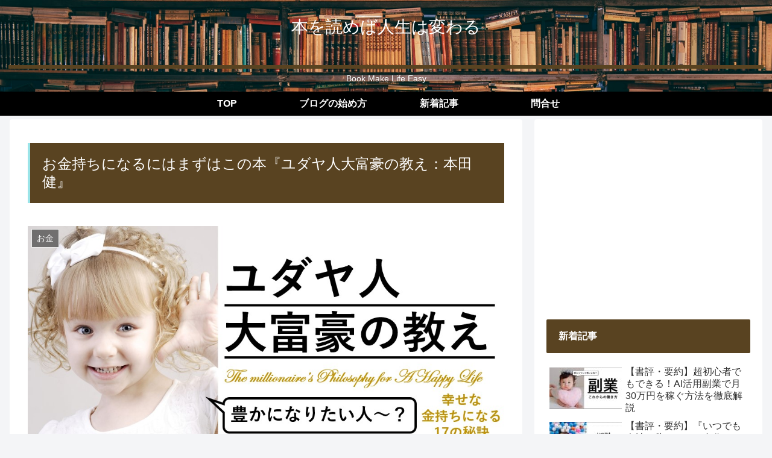

--- FILE ---
content_type: text/html; charset=UTF-8
request_url: https://bookmakelifeeasy.com/ken_honda/368/
body_size: 44702
content:
<!doctype html>
<html lang="ja">

<head>
<meta charset="utf-8">
<meta http-equiv="X-UA-Compatible" content="IE=edge">
<meta name="viewport" content="width=device-width, initial-scale=1.0, viewport-fit=cover"/>
<meta name="referrer" content="no-referrer-when-downgrade"/>

  
  <!-- Other Analytics -->
<!-- Global site tag (gtag.js) - Google Analytics -->
<script async src="https://www.googletagmanager.com/gtag/js?id=G-Z1VVM075XM"></script>
<script>
  window.dataLayer = window.dataLayer || [];
  function gtag(){dataLayer.push(arguments);}
  gtag('js', new Date());

  gtag('config', 'G-Z1VVM075XM');
</script>
<!-- /Other Analytics -->
<!-- Google Search Console -->
<meta name="google-site-verification" content="ApHgbFjBqgiliBsdqa7Ue0idapEGlJrIMmK7hgSHNis" />
<!-- /Google Search Console -->
<!-- preconnect dns-prefetch -->
<link rel="preconnect dns-prefetch" href="//www.googletagmanager.com">
<link rel="preconnect dns-prefetch" href="//www.google-analytics.com">
<link rel="preconnect dns-prefetch" href="//ajax.googleapis.com">
<link rel="preconnect dns-prefetch" href="//cdnjs.cloudflare.com">
<link rel="preconnect dns-prefetch" href="//pagead2.googlesyndication.com">
<link rel="preconnect dns-prefetch" href="//googleads.g.doubleclick.net">
<link rel="preconnect dns-prefetch" href="//tpc.googlesyndication.com">
<link rel="preconnect dns-prefetch" href="//ad.doubleclick.net">
<link rel="preconnect dns-prefetch" href="//www.gstatic.com">
<link rel="preconnect dns-prefetch" href="//cse.google.com">
<link rel="preconnect dns-prefetch" href="//fonts.gstatic.com">
<link rel="preconnect dns-prefetch" href="//fonts.googleapis.com">
<link rel="preconnect dns-prefetch" href="//cms.quantserve.com">
<link rel="preconnect dns-prefetch" href="//secure.gravatar.com">
<link rel="preconnect dns-prefetch" href="//cdn.syndication.twimg.com">
<link rel="preconnect dns-prefetch" href="//cdn.jsdelivr.net">
<link rel="preconnect dns-prefetch" href="//images-fe.ssl-images-amazon.com">
<link rel="preconnect dns-prefetch" href="//completion.amazon.com">
<link rel="preconnect dns-prefetch" href="//m.media-amazon.com">
<link rel="preconnect dns-prefetch" href="//i.moshimo.com">
<link rel="preconnect dns-prefetch" href="//aml.valuecommerce.com">
<link rel="preconnect dns-prefetch" href="//dalc.valuecommerce.com">
<link rel="preconnect dns-prefetch" href="//dalb.valuecommerce.com">
<title>お金持ちになるにはまずはこの本『ユダヤ人大富豪の教え：本田健』  |  本を読めば人生は変わる</title>
<meta name='robots' content='max-image-preview:large' />

<!-- OGP -->
<meta property="og:type" content="article">
<meta property="og:description" content="・お金持ちになりたい。
・どうせなるなら幸せな金持ちになりたい。
・将来の不安をなくしたい！
と、老後はお金の心配をしないで豊かに暮らしたいと思っているあなたにお薦めの本です。">
<meta property="og:title" content="お金持ちになるにはまずはこの本『ユダヤ人大富豪の教え：本田健』">
<meta property="og:url" content="https://bookmakelifeeasy.com/ken_honda/368/">
<meta property="og:image" content="https://bookmakelifeeasy.com/wp-content/uploads/2021/04/a420c6bf7f78cfd66e8d51e1f955a8bd.jpg">
<meta property="og:site_name" content="本を読めば人生は変わる">
<meta property="og:locale" content="ja_JP">
<meta property="article:published_time" content="2021-05-13T06:00:00+09:00" />
<meta property="article:modified_time" content="2023-12-31T12:41:40+09:00" />
<meta property="article:section" content="お金">
<meta property="article:tag" content="１分でわかる">
<meta property="article:tag" content="ユダヤ人">
<meta property="article:tag" content="大富豪の教え">
<meta property="article:tag" content="本田健">
<!-- /OGP -->

<!-- Twitter Card -->
<meta name="twitter:card" content="summary_large_image">
<meta property="twitter:description" content="・お金持ちになりたい。
・どうせなるなら幸せな金持ちになりたい。
・将来の不安をなくしたい！
と、老後はお金の心配をしないで豊かに暮らしたいと思っているあなたにお薦めの本です。">
<meta property="twitter:title" content="お金持ちになるにはまずはこの本『ユダヤ人大富豪の教え：本田健』">
<meta property="twitter:url" content="https://bookmakelifeeasy.com/ken_honda/368/">
<meta name="twitter:image" content="https://bookmakelifeeasy.com/wp-content/uploads/2021/04/a420c6bf7f78cfd66e8d51e1f955a8bd.jpg">
<meta name="twitter:domain" content="bookmakelifeeasy.com">
<!-- /Twitter Card -->
<link rel='dns-prefetch' href='//ajax.googleapis.com' />
<link rel='dns-prefetch' href='//cdnjs.cloudflare.com' />
<link rel='dns-prefetch' href='//www.google.com' />
<link rel="alternate" type="application/rss+xml" title="本を読めば人生は変わる &raquo; フィード" href="https://bookmakelifeeasy.com/feed/" />
<link rel="alternate" type="application/rss+xml" title="本を読めば人生は変わる &raquo; コメントフィード" href="https://bookmakelifeeasy.com/comments/feed/" />
<link rel="alternate" type="application/rss+xml" title="本を読めば人生は変わる &raquo; お金持ちになるにはまずはこの本『ユダヤ人大富豪の教え：本田健』 のコメントのフィード" href="https://bookmakelifeeasy.com/ken_honda/368/feed/" />
<style id='wp-img-auto-sizes-contain-inline-css'>
img:is([sizes=auto i],[sizes^="auto," i]){contain-intrinsic-size:3000px 1500px}
/*# sourceURL=wp-img-auto-sizes-contain-inline-css */
</style>
<link rel='stylesheet' id='cocoon-style-css' href='https://bookmakelifeeasy.com/wp-content/themes/cocoon/style.css?ver=6.9&#038;fver=20210307103250' media='all' />
<link rel='stylesheet' id='cocoon-keyframes-css' href='https://bookmakelifeeasy.com/wp-content/themes/cocoon/keyframes.css?ver=6.9&#038;fver=20210307103250' media='all' />
<link rel='stylesheet' id='font-awesome-style-css' href='https://bookmakelifeeasy.com/wp-content/themes/cocoon/webfonts/fontawesome/css/font-awesome.min.css?ver=6.9&#038;fver=20210307103250' media='all' />
<link rel='stylesheet' id='icomoon-style-css' href='https://bookmakelifeeasy.com/wp-content/themes/cocoon/webfonts/icomoon/style.css?ver=6.9&#038;fver=20210307103250' media='all' />
<link rel='stylesheet' id='baguettebox-style-css' href='https://bookmakelifeeasy.com/wp-content/themes/cocoon/plugins/baguettebox/dist/baguetteBox.min.css?ver=6.9&#038;fver=20210307103250' media='all' />
<link rel='stylesheet' id='cocoon-skin-style-css' href='https://bookmakelifeeasy.com/wp-content/themes/cocoon/skins/skin-ganchan03/style.css?ver=6.9&#038;fver=20210307103250' media='all' />
<style id='cocoon-skin-style-inline-css'>
.header{background-image:url(https://bookmakelifeeasy.com/wp-content/uploads/2021/03/de281b48e7ff7179dd118b9b260aadac.jpg)}#header-container,#header-container .navi,#navi .navi-in>.menu-header .sub-menu{background-color:#000}.header,.header .site-name-text,#navi .navi-in a,#navi .navi-in a:hover{color:#fff}.header,.header .site-name-text,#navi .navi-in a,#navi .navi-in a:hover{color:#fff}#navi .navi-in a:hover{background-color:rgba(255,255,255,.2)}.main{width:860px}.sidebar{width:376px}@media screen and (max-width:1280px){.wrap{width:auto}.main,.sidebar,.sidebar-left .main,.sidebar-left .sidebar{margin:0 .5%}.main{width:67.4%}.sidebar{padding:1.5%;width:30%}.entry-card-thumb{width:38%}.entry-card-content{margin-left:40%}}body::after{content:url(https://bookmakelifeeasy.com/wp-content/themes/cocoon/lib/analytics/access.php?post_id=368&post_type=post);visibility:hidden;position:absolute;bottom:0;right:0;width:1px;height:1px;overflow:hidden;display:inline!important}.toc-checkbox{display:none}.toc-content{visibility:hidden;height:0;opacity:.2;transition:all .5s ease-out}.toc-checkbox:checked~.toc-content{visibility:visible;padding-top:.6em;height:100%;opacity:1}.toc-title::after{content:'[開く]';margin-left:.5em;cursor:pointer;font-size:.8em}.toc-title:hover::after{text-decoration:underline}.toc-checkbox:checked+.toc-title::after{content:'[閉じる]'}#respond{display:none}.entry-content>*,.demo .entry-content p{line-height:1.8}.article p,.demo .entry-content p,.article dl,.article ul,.article ol,.article blockquote,.article pre,.article table,.article .author-box,.article .blogcard-wrap,.article .login-user-only,.article .information-box,.article .question-box,.article .alert-box,.article .information,.article .question,.article .alert,.article .memo-box,.article .comment-box,.article .common-icon-box,.article .blank-box,.article .button-block,.article .micro-bottom,.article .caption-box,.article .tab-caption-box,.article .label-box,.article .toggle-wrap,.article .wp-block-image,.booklink-box,.article .kaerebalink-box,.article .tomarebalink-box,.article .product-item-box,.article .speech-wrap,.article .toc,.article .column-wrap,.article .new-entry-cards,.article .popular-entry-cards,.article .navi-entry-cards,.article .box-menus,.article .ranking-item,.article .wp-block-categories,.article .wp-block-archives,.article .wp-block-archives-dropdown,.article .wp-block-calendar,.article .rss-entry-cards,.article .ad-area,.article .wp-block-gallery,.article .wp-block-audio,.article .wp-block-cover,.article .wp-block-file,.article .wp-block-media-text,.article .wp-block-video,.article .wp-block-buttons,.article .wp-block-columns,.article .wp-block-separator,.article .components-placeholder,.article .wp-block-search,.article .wp-block-social-links,.article .timeline-box,.article .blogcard-type,.article .btn-wrap,.article .btn-wrap a,.article .block-box,.article .wp-block-embed,.article .wp-block-group,.article .wp-block-table,.article .scrollable-table,.article .wp-block-separator,[data-type="core/freeform"]{margin-bottom:1.8em}.article h2,.article h3,.article h4,.article h5,.article h6{margin-bottom:18px}@media screen and (max-width:480px){.page-body,.menu-content{font-size:16px}.article h2,.article h3,.article h4,.article h5,.article h6{margin-bottom:16px}}@media screen and (max-width:781px){.wp-block-column{margin-bottom:1.8em}}@media screen and (max-width:599px){.column-wrap>div{margin-bottom:1.8em}}.article h2,.article h3,.article h4,.article h5,.article h6{margin-top:2.4em}.article .micro-top{margin-bottom:.36em}.article .micro-bottom{margin-top:-1.62em}.article .micro-balloon{margin-bottom:.9em}.article .micro-bottom.micro-balloon{margin-top:-1.26em}.blank-box.bb-key-color{border-color:#19448e}.iic-key-color li::before{color:#19448e}.blank-box.bb-tab.bb-key-color::before{background-color:#19448e}.tb-key-color .toggle-button{border:1px solid #19448e;background:#19448e;color:#fff}.tb-key-color .toggle-button::before{color:#ccc}.tb-key-color .toggle-checkbox:checked~.toggle-content{border-color:#19448e}.cb-key-color.caption-box{border-color:#19448e}.cb-key-color .caption-box-label{background-color:#19448e;color:#fff}.tcb-key-color .tab-caption-box-label{background-color:#19448e;color:#fff}.tcb-key-color .tab-caption-box-content{border-color:#19448e}.lb-key-color .label-box-content{border-color:#19448e}.mc-key-color{background-color:#19448e;color:#fff;border:0}.mc-key-color.micro-bottom::after{border-bottom-color:#19448e;border-top-color:transparent}.mc-key-color::before{border-top-color:transparent;border-bottom-color:transparent}.mc-key-color::after{border-top-color:#19448e}.btn-key-color,.btn-wrap.btn-wrap-key-color>a{background-color:#19448e}.has-text-color.has-key-color-color{color:#19448e}.has-background.has-key-color-background-color{background-color:#19448e}.article.page-body,body#tinymce.wp-editor{background-color:#fff}.article.page-body,.editor-post-title__block .editor-post-title__input,body#tinymce.wp-editor{color:#333}.body .has-key-color-background-color{background-color:#19448e}.body .has-key-color-color{color:#19448e}.body .has-key-color-border-color{border-color:#19448e}.btn-wrap.has-key-color-background-color>a{background-color:#19448e}.btn-wrap.has-key-color-color>a{color:#19448e}.btn-wrap.has-key-color-border-color>a{border-color:#19448e}.bb-tab.has-key-color-border-color .bb-label{background-color:#19448e}.toggle-wrap.has-key-color-border-color .toggle-button{background-color:#19448e}.toggle-wrap.has-key-color-border-color .toggle-button,.toggle-wrap.has-key-color-border-color .toggle-content{border-color:#19448e}.iconlist-box.has-key-color-icon-color li::before{color:#19448e}.micro-balloon.has-key-color-background-color{background-color:#19448e;border-color:transparent}.micro-balloon.has-key-color-background-color.micro-bottom::after{border-bottom-color:#19448e;border-top-color:transparent}.micro-balloon.has-key-color-background-color::before{border-top-color:transparent;border-bottom-color:transparent}.micro-balloon.has-key-color-background-color::after{border-top-color:#19448e}.micro-balloon.has-border-color.has-key-color-border-color{border-color:#19448e}.micro-balloon.micro-top.has-key-color-border-color::before{border-top-color:#19448e}.micro-balloon.micro-bottom.has-key-color-border-color::before{border-bottom-color:#19448e}.caption-box.has-key-color-border-color .box-label{background-color:#19448e}.tab-caption-box.has-key-color-border-color .box-label{background-color:#19448e}.tab-caption-box.has-key-color-border-color .box-content{border-color:#19448e}.tab-caption-box.has-key-color-background-color .box-content{background-color:#19448e}.label-box.has-key-color-border-color .box-content{border-color:#19448e}.label-box.has-key-color-background-color .box-content{background-color:#19448e}.sbp-l .speech-balloon.has-key-color-border-color::before{border-right-color:#19448e}.sbp-r .speech-balloon.has-key-color-border-color::before{border-left-color:#19448e}.sbp-l .speech-balloon.has-key-color-background-color::after{border-right-color:#19448e}.sbp-r .speech-balloon.has-key-color-background-color::after{border-left-color:#19448e}.sbs-line.sbp-r .speech-balloon.has-key-color-background-color{background-color:#19448e}.sbs-line.sbp-r .speech-balloon.has-key-color-border-color{border-color:#19448e}.speech-wrap.sbs-think .speech-balloon.has-key-color-border-color::before,.speech-wrap.sbs-think .speech-balloon.has-key-color-border-color::after{border-color:#19448e}.sbs-think .speech-balloon.has-key-color-background-color::before,.sbs-think .speech-balloon.has-key-color-background-color::after{background-color:#19448e}.timeline-box.has-key-color-point-color .timeline-item::before{background-color:#19448e}.body .has-red-background-color{background-color:#e60033}.body .has-red-color{color:#e60033}.body .has-red-border-color{border-color:#e60033}.btn-wrap.has-red-background-color>a{background-color:#e60033}.btn-wrap.has-red-color>a{color:#e60033}.btn-wrap.has-red-border-color>a{border-color:#e60033}.bb-tab.has-red-border-color .bb-label{background-color:#e60033}.toggle-wrap.has-red-border-color .toggle-button{background-color:#e60033}.toggle-wrap.has-red-border-color .toggle-button,.toggle-wrap.has-red-border-color .toggle-content{border-color:#e60033}.iconlist-box.has-red-icon-color li::before{color:#e60033}.micro-balloon.has-red-background-color{background-color:#e60033;border-color:transparent}.micro-balloon.has-red-background-color.micro-bottom::after{border-bottom-color:#e60033;border-top-color:transparent}.micro-balloon.has-red-background-color::before{border-top-color:transparent;border-bottom-color:transparent}.micro-balloon.has-red-background-color::after{border-top-color:#e60033}.micro-balloon.has-border-color.has-red-border-color{border-color:#e60033}.micro-balloon.micro-top.has-red-border-color::before{border-top-color:#e60033}.micro-balloon.micro-bottom.has-red-border-color::before{border-bottom-color:#e60033}.caption-box.has-red-border-color .box-label{background-color:#e60033}.tab-caption-box.has-red-border-color .box-label{background-color:#e60033}.tab-caption-box.has-red-border-color .box-content{border-color:#e60033}.tab-caption-box.has-red-background-color .box-content{background-color:#e60033}.label-box.has-red-border-color .box-content{border-color:#e60033}.label-box.has-red-background-color .box-content{background-color:#e60033}.sbp-l .speech-balloon.has-red-border-color::before{border-right-color:#e60033}.sbp-r .speech-balloon.has-red-border-color::before{border-left-color:#e60033}.sbp-l .speech-balloon.has-red-background-color::after{border-right-color:#e60033}.sbp-r .speech-balloon.has-red-background-color::after{border-left-color:#e60033}.sbs-line.sbp-r .speech-balloon.has-red-background-color{background-color:#e60033}.sbs-line.sbp-r .speech-balloon.has-red-border-color{border-color:#e60033}.speech-wrap.sbs-think .speech-balloon.has-red-border-color::before,.speech-wrap.sbs-think .speech-balloon.has-red-border-color::after{border-color:#e60033}.sbs-think .speech-balloon.has-red-background-color::before,.sbs-think .speech-balloon.has-red-background-color::after{background-color:#e60033}.timeline-box.has-red-point-color .timeline-item::before{background-color:#e60033}.body .has-pink-background-color{background-color:#e95295}.body .has-pink-color{color:#e95295}.body .has-pink-border-color{border-color:#e95295}.btn-wrap.has-pink-background-color>a{background-color:#e95295}.btn-wrap.has-pink-color>a{color:#e95295}.btn-wrap.has-pink-border-color>a{border-color:#e95295}.bb-tab.has-pink-border-color .bb-label{background-color:#e95295}.toggle-wrap.has-pink-border-color .toggle-button{background-color:#e95295}.toggle-wrap.has-pink-border-color .toggle-button,.toggle-wrap.has-pink-border-color .toggle-content{border-color:#e95295}.iconlist-box.has-pink-icon-color li::before{color:#e95295}.micro-balloon.has-pink-background-color{background-color:#e95295;border-color:transparent}.micro-balloon.has-pink-background-color.micro-bottom::after{border-bottom-color:#e95295;border-top-color:transparent}.micro-balloon.has-pink-background-color::before{border-top-color:transparent;border-bottom-color:transparent}.micro-balloon.has-pink-background-color::after{border-top-color:#e95295}.micro-balloon.has-border-color.has-pink-border-color{border-color:#e95295}.micro-balloon.micro-top.has-pink-border-color::before{border-top-color:#e95295}.micro-balloon.micro-bottom.has-pink-border-color::before{border-bottom-color:#e95295}.caption-box.has-pink-border-color .box-label{background-color:#e95295}.tab-caption-box.has-pink-border-color .box-label{background-color:#e95295}.tab-caption-box.has-pink-border-color .box-content{border-color:#e95295}.tab-caption-box.has-pink-background-color .box-content{background-color:#e95295}.label-box.has-pink-border-color .box-content{border-color:#e95295}.label-box.has-pink-background-color .box-content{background-color:#e95295}.sbp-l .speech-balloon.has-pink-border-color::before{border-right-color:#e95295}.sbp-r .speech-balloon.has-pink-border-color::before{border-left-color:#e95295}.sbp-l .speech-balloon.has-pink-background-color::after{border-right-color:#e95295}.sbp-r .speech-balloon.has-pink-background-color::after{border-left-color:#e95295}.sbs-line.sbp-r .speech-balloon.has-pink-background-color{background-color:#e95295}.sbs-line.sbp-r .speech-balloon.has-pink-border-color{border-color:#e95295}.speech-wrap.sbs-think .speech-balloon.has-pink-border-color::before,.speech-wrap.sbs-think .speech-balloon.has-pink-border-color::after{border-color:#e95295}.sbs-think .speech-balloon.has-pink-background-color::before,.sbs-think .speech-balloon.has-pink-background-color::after{background-color:#e95295}.timeline-box.has-pink-point-color .timeline-item::before{background-color:#e95295}.body .has-purple-background-color{background-color:#884898}.body .has-purple-color{color:#884898}.body .has-purple-border-color{border-color:#884898}.btn-wrap.has-purple-background-color>a{background-color:#884898}.btn-wrap.has-purple-color>a{color:#884898}.btn-wrap.has-purple-border-color>a{border-color:#884898}.bb-tab.has-purple-border-color .bb-label{background-color:#884898}.toggle-wrap.has-purple-border-color .toggle-button{background-color:#884898}.toggle-wrap.has-purple-border-color .toggle-button,.toggle-wrap.has-purple-border-color .toggle-content{border-color:#884898}.iconlist-box.has-purple-icon-color li::before{color:#884898}.micro-balloon.has-purple-background-color{background-color:#884898;border-color:transparent}.micro-balloon.has-purple-background-color.micro-bottom::after{border-bottom-color:#884898;border-top-color:transparent}.micro-balloon.has-purple-background-color::before{border-top-color:transparent;border-bottom-color:transparent}.micro-balloon.has-purple-background-color::after{border-top-color:#884898}.micro-balloon.has-border-color.has-purple-border-color{border-color:#884898}.micro-balloon.micro-top.has-purple-border-color::before{border-top-color:#884898}.micro-balloon.micro-bottom.has-purple-border-color::before{border-bottom-color:#884898}.caption-box.has-purple-border-color .box-label{background-color:#884898}.tab-caption-box.has-purple-border-color .box-label{background-color:#884898}.tab-caption-box.has-purple-border-color .box-content{border-color:#884898}.tab-caption-box.has-purple-background-color .box-content{background-color:#884898}.label-box.has-purple-border-color .box-content{border-color:#884898}.label-box.has-purple-background-color .box-content{background-color:#884898}.sbp-l .speech-balloon.has-purple-border-color::before{border-right-color:#884898}.sbp-r .speech-balloon.has-purple-border-color::before{border-left-color:#884898}.sbp-l .speech-balloon.has-purple-background-color::after{border-right-color:#884898}.sbp-r .speech-balloon.has-purple-background-color::after{border-left-color:#884898}.sbs-line.sbp-r .speech-balloon.has-purple-background-color{background-color:#884898}.sbs-line.sbp-r .speech-balloon.has-purple-border-color{border-color:#884898}.speech-wrap.sbs-think .speech-balloon.has-purple-border-color::before,.speech-wrap.sbs-think .speech-balloon.has-purple-border-color::after{border-color:#884898}.sbs-think .speech-balloon.has-purple-background-color::before,.sbs-think .speech-balloon.has-purple-background-color::after{background-color:#884898}.timeline-box.has-purple-point-color .timeline-item::before{background-color:#884898}.body .has-deep-background-color{background-color:#55295b}.body .has-deep-color{color:#55295b}.body .has-deep-border-color{border-color:#55295b}.btn-wrap.has-deep-background-color>a{background-color:#55295b}.btn-wrap.has-deep-color>a{color:#55295b}.btn-wrap.has-deep-border-color>a{border-color:#55295b}.bb-tab.has-deep-border-color .bb-label{background-color:#55295b}.toggle-wrap.has-deep-border-color .toggle-button{background-color:#55295b}.toggle-wrap.has-deep-border-color .toggle-button,.toggle-wrap.has-deep-border-color .toggle-content{border-color:#55295b}.iconlist-box.has-deep-icon-color li::before{color:#55295b}.micro-balloon.has-deep-background-color{background-color:#55295b;border-color:transparent}.micro-balloon.has-deep-background-color.micro-bottom::after{border-bottom-color:#55295b;border-top-color:transparent}.micro-balloon.has-deep-background-color::before{border-top-color:transparent;border-bottom-color:transparent}.micro-balloon.has-deep-background-color::after{border-top-color:#55295b}.micro-balloon.has-border-color.has-deep-border-color{border-color:#55295b}.micro-balloon.micro-top.has-deep-border-color::before{border-top-color:#55295b}.micro-balloon.micro-bottom.has-deep-border-color::before{border-bottom-color:#55295b}.caption-box.has-deep-border-color .box-label{background-color:#55295b}.tab-caption-box.has-deep-border-color .box-label{background-color:#55295b}.tab-caption-box.has-deep-border-color .box-content{border-color:#55295b}.tab-caption-box.has-deep-background-color .box-content{background-color:#55295b}.label-box.has-deep-border-color .box-content{border-color:#55295b}.label-box.has-deep-background-color .box-content{background-color:#55295b}.sbp-l .speech-balloon.has-deep-border-color::before{border-right-color:#55295b}.sbp-r .speech-balloon.has-deep-border-color::before{border-left-color:#55295b}.sbp-l .speech-balloon.has-deep-background-color::after{border-right-color:#55295b}.sbp-r .speech-balloon.has-deep-background-color::after{border-left-color:#55295b}.sbs-line.sbp-r .speech-balloon.has-deep-background-color{background-color:#55295b}.sbs-line.sbp-r .speech-balloon.has-deep-border-color{border-color:#55295b}.speech-wrap.sbs-think .speech-balloon.has-deep-border-color::before,.speech-wrap.sbs-think .speech-balloon.has-deep-border-color::after{border-color:#55295b}.sbs-think .speech-balloon.has-deep-background-color::before,.sbs-think .speech-balloon.has-deep-background-color::after{background-color:#55295b}.timeline-box.has-deep-point-color .timeline-item::before{background-color:#55295b}.body .has-indigo-background-color{background-color:#1e50a2}.body .has-indigo-color{color:#1e50a2}.body .has-indigo-border-color{border-color:#1e50a2}.btn-wrap.has-indigo-background-color>a{background-color:#1e50a2}.btn-wrap.has-indigo-color>a{color:#1e50a2}.btn-wrap.has-indigo-border-color>a{border-color:#1e50a2}.bb-tab.has-indigo-border-color .bb-label{background-color:#1e50a2}.toggle-wrap.has-indigo-border-color .toggle-button{background-color:#1e50a2}.toggle-wrap.has-indigo-border-color .toggle-button,.toggle-wrap.has-indigo-border-color .toggle-content{border-color:#1e50a2}.iconlist-box.has-indigo-icon-color li::before{color:#1e50a2}.micro-balloon.has-indigo-background-color{background-color:#1e50a2;border-color:transparent}.micro-balloon.has-indigo-background-color.micro-bottom::after{border-bottom-color:#1e50a2;border-top-color:transparent}.micro-balloon.has-indigo-background-color::before{border-top-color:transparent;border-bottom-color:transparent}.micro-balloon.has-indigo-background-color::after{border-top-color:#1e50a2}.micro-balloon.has-border-color.has-indigo-border-color{border-color:#1e50a2}.micro-balloon.micro-top.has-indigo-border-color::before{border-top-color:#1e50a2}.micro-balloon.micro-bottom.has-indigo-border-color::before{border-bottom-color:#1e50a2}.caption-box.has-indigo-border-color .box-label{background-color:#1e50a2}.tab-caption-box.has-indigo-border-color .box-label{background-color:#1e50a2}.tab-caption-box.has-indigo-border-color .box-content{border-color:#1e50a2}.tab-caption-box.has-indigo-background-color .box-content{background-color:#1e50a2}.label-box.has-indigo-border-color .box-content{border-color:#1e50a2}.label-box.has-indigo-background-color .box-content{background-color:#1e50a2}.sbp-l .speech-balloon.has-indigo-border-color::before{border-right-color:#1e50a2}.sbp-r .speech-balloon.has-indigo-border-color::before{border-left-color:#1e50a2}.sbp-l .speech-balloon.has-indigo-background-color::after{border-right-color:#1e50a2}.sbp-r .speech-balloon.has-indigo-background-color::after{border-left-color:#1e50a2}.sbs-line.sbp-r .speech-balloon.has-indigo-background-color{background-color:#1e50a2}.sbs-line.sbp-r .speech-balloon.has-indigo-border-color{border-color:#1e50a2}.speech-wrap.sbs-think .speech-balloon.has-indigo-border-color::before,.speech-wrap.sbs-think .speech-balloon.has-indigo-border-color::after{border-color:#1e50a2}.sbs-think .speech-balloon.has-indigo-background-color::before,.sbs-think .speech-balloon.has-indigo-background-color::after{background-color:#1e50a2}.timeline-box.has-indigo-point-color .timeline-item::before{background-color:#1e50a2}.body .has-blue-background-color{background-color:#0095d9}.body .has-blue-color{color:#0095d9}.body .has-blue-border-color{border-color:#0095d9}.btn-wrap.has-blue-background-color>a{background-color:#0095d9}.btn-wrap.has-blue-color>a{color:#0095d9}.btn-wrap.has-blue-border-color>a{border-color:#0095d9}.bb-tab.has-blue-border-color .bb-label{background-color:#0095d9}.toggle-wrap.has-blue-border-color .toggle-button{background-color:#0095d9}.toggle-wrap.has-blue-border-color .toggle-button,.toggle-wrap.has-blue-border-color .toggle-content{border-color:#0095d9}.iconlist-box.has-blue-icon-color li::before{color:#0095d9}.micro-balloon.has-blue-background-color{background-color:#0095d9;border-color:transparent}.micro-balloon.has-blue-background-color.micro-bottom::after{border-bottom-color:#0095d9;border-top-color:transparent}.micro-balloon.has-blue-background-color::before{border-top-color:transparent;border-bottom-color:transparent}.micro-balloon.has-blue-background-color::after{border-top-color:#0095d9}.micro-balloon.has-border-color.has-blue-border-color{border-color:#0095d9}.micro-balloon.micro-top.has-blue-border-color::before{border-top-color:#0095d9}.micro-balloon.micro-bottom.has-blue-border-color::before{border-bottom-color:#0095d9}.caption-box.has-blue-border-color .box-label{background-color:#0095d9}.tab-caption-box.has-blue-border-color .box-label{background-color:#0095d9}.tab-caption-box.has-blue-border-color .box-content{border-color:#0095d9}.tab-caption-box.has-blue-background-color .box-content{background-color:#0095d9}.label-box.has-blue-border-color .box-content{border-color:#0095d9}.label-box.has-blue-background-color .box-content{background-color:#0095d9}.sbp-l .speech-balloon.has-blue-border-color::before{border-right-color:#0095d9}.sbp-r .speech-balloon.has-blue-border-color::before{border-left-color:#0095d9}.sbp-l .speech-balloon.has-blue-background-color::after{border-right-color:#0095d9}.sbp-r .speech-balloon.has-blue-background-color::after{border-left-color:#0095d9}.sbs-line.sbp-r .speech-balloon.has-blue-background-color{background-color:#0095d9}.sbs-line.sbp-r .speech-balloon.has-blue-border-color{border-color:#0095d9}.speech-wrap.sbs-think .speech-balloon.has-blue-border-color::before,.speech-wrap.sbs-think .speech-balloon.has-blue-border-color::after{border-color:#0095d9}.sbs-think .speech-balloon.has-blue-background-color::before,.sbs-think .speech-balloon.has-blue-background-color::after{background-color:#0095d9}.timeline-box.has-blue-point-color .timeline-item::before{background-color:#0095d9}.body .has-light-blue-background-color{background-color:#2ca9e1}.body .has-light-blue-color{color:#2ca9e1}.body .has-light-blue-border-color{border-color:#2ca9e1}.btn-wrap.has-light-blue-background-color>a{background-color:#2ca9e1}.btn-wrap.has-light-blue-color>a{color:#2ca9e1}.btn-wrap.has-light-blue-border-color>a{border-color:#2ca9e1}.bb-tab.has-light-blue-border-color .bb-label{background-color:#2ca9e1}.toggle-wrap.has-light-blue-border-color .toggle-button{background-color:#2ca9e1}.toggle-wrap.has-light-blue-border-color .toggle-button,.toggle-wrap.has-light-blue-border-color .toggle-content{border-color:#2ca9e1}.iconlist-box.has-light-blue-icon-color li::before{color:#2ca9e1}.micro-balloon.has-light-blue-background-color{background-color:#2ca9e1;border-color:transparent}.micro-balloon.has-light-blue-background-color.micro-bottom::after{border-bottom-color:#2ca9e1;border-top-color:transparent}.micro-balloon.has-light-blue-background-color::before{border-top-color:transparent;border-bottom-color:transparent}.micro-balloon.has-light-blue-background-color::after{border-top-color:#2ca9e1}.micro-balloon.has-border-color.has-light-blue-border-color{border-color:#2ca9e1}.micro-balloon.micro-top.has-light-blue-border-color::before{border-top-color:#2ca9e1}.micro-balloon.micro-bottom.has-light-blue-border-color::before{border-bottom-color:#2ca9e1}.caption-box.has-light-blue-border-color .box-label{background-color:#2ca9e1}.tab-caption-box.has-light-blue-border-color .box-label{background-color:#2ca9e1}.tab-caption-box.has-light-blue-border-color .box-content{border-color:#2ca9e1}.tab-caption-box.has-light-blue-background-color .box-content{background-color:#2ca9e1}.label-box.has-light-blue-border-color .box-content{border-color:#2ca9e1}.label-box.has-light-blue-background-color .box-content{background-color:#2ca9e1}.sbp-l .speech-balloon.has-light-blue-border-color::before{border-right-color:#2ca9e1}.sbp-r .speech-balloon.has-light-blue-border-color::before{border-left-color:#2ca9e1}.sbp-l .speech-balloon.has-light-blue-background-color::after{border-right-color:#2ca9e1}.sbp-r .speech-balloon.has-light-blue-background-color::after{border-left-color:#2ca9e1}.sbs-line.sbp-r .speech-balloon.has-light-blue-background-color{background-color:#2ca9e1}.sbs-line.sbp-r .speech-balloon.has-light-blue-border-color{border-color:#2ca9e1}.speech-wrap.sbs-think .speech-balloon.has-light-blue-border-color::before,.speech-wrap.sbs-think .speech-balloon.has-light-blue-border-color::after{border-color:#2ca9e1}.sbs-think .speech-balloon.has-light-blue-background-color::before,.sbs-think .speech-balloon.has-light-blue-background-color::after{background-color:#2ca9e1}.timeline-box.has-light-blue-point-color .timeline-item::before{background-color:#2ca9e1}.body .has-cyan-background-color{background-color:#00a3af}.body .has-cyan-color{color:#00a3af}.body .has-cyan-border-color{border-color:#00a3af}.btn-wrap.has-cyan-background-color>a{background-color:#00a3af}.btn-wrap.has-cyan-color>a{color:#00a3af}.btn-wrap.has-cyan-border-color>a{border-color:#00a3af}.bb-tab.has-cyan-border-color .bb-label{background-color:#00a3af}.toggle-wrap.has-cyan-border-color .toggle-button{background-color:#00a3af}.toggle-wrap.has-cyan-border-color .toggle-button,.toggle-wrap.has-cyan-border-color .toggle-content{border-color:#00a3af}.iconlist-box.has-cyan-icon-color li::before{color:#00a3af}.micro-balloon.has-cyan-background-color{background-color:#00a3af;border-color:transparent}.micro-balloon.has-cyan-background-color.micro-bottom::after{border-bottom-color:#00a3af;border-top-color:transparent}.micro-balloon.has-cyan-background-color::before{border-top-color:transparent;border-bottom-color:transparent}.micro-balloon.has-cyan-background-color::after{border-top-color:#00a3af}.micro-balloon.has-border-color.has-cyan-border-color{border-color:#00a3af}.micro-balloon.micro-top.has-cyan-border-color::before{border-top-color:#00a3af}.micro-balloon.micro-bottom.has-cyan-border-color::before{border-bottom-color:#00a3af}.caption-box.has-cyan-border-color .box-label{background-color:#00a3af}.tab-caption-box.has-cyan-border-color .box-label{background-color:#00a3af}.tab-caption-box.has-cyan-border-color .box-content{border-color:#00a3af}.tab-caption-box.has-cyan-background-color .box-content{background-color:#00a3af}.label-box.has-cyan-border-color .box-content{border-color:#00a3af}.label-box.has-cyan-background-color .box-content{background-color:#00a3af}.sbp-l .speech-balloon.has-cyan-border-color::before{border-right-color:#00a3af}.sbp-r .speech-balloon.has-cyan-border-color::before{border-left-color:#00a3af}.sbp-l .speech-balloon.has-cyan-background-color::after{border-right-color:#00a3af}.sbp-r .speech-balloon.has-cyan-background-color::after{border-left-color:#00a3af}.sbs-line.sbp-r .speech-balloon.has-cyan-background-color{background-color:#00a3af}.sbs-line.sbp-r .speech-balloon.has-cyan-border-color{border-color:#00a3af}.speech-wrap.sbs-think .speech-balloon.has-cyan-border-color::before,.speech-wrap.sbs-think .speech-balloon.has-cyan-border-color::after{border-color:#00a3af}.sbs-think .speech-balloon.has-cyan-background-color::before,.sbs-think .speech-balloon.has-cyan-background-color::after{background-color:#00a3af}.timeline-box.has-cyan-point-color .timeline-item::before{background-color:#00a3af}.body .has-teal-background-color{background-color:#007b43}.body .has-teal-color{color:#007b43}.body .has-teal-border-color{border-color:#007b43}.btn-wrap.has-teal-background-color>a{background-color:#007b43}.btn-wrap.has-teal-color>a{color:#007b43}.btn-wrap.has-teal-border-color>a{border-color:#007b43}.bb-tab.has-teal-border-color .bb-label{background-color:#007b43}.toggle-wrap.has-teal-border-color .toggle-button{background-color:#007b43}.toggle-wrap.has-teal-border-color .toggle-button,.toggle-wrap.has-teal-border-color .toggle-content{border-color:#007b43}.iconlist-box.has-teal-icon-color li::before{color:#007b43}.micro-balloon.has-teal-background-color{background-color:#007b43;border-color:transparent}.micro-balloon.has-teal-background-color.micro-bottom::after{border-bottom-color:#007b43;border-top-color:transparent}.micro-balloon.has-teal-background-color::before{border-top-color:transparent;border-bottom-color:transparent}.micro-balloon.has-teal-background-color::after{border-top-color:#007b43}.micro-balloon.has-border-color.has-teal-border-color{border-color:#007b43}.micro-balloon.micro-top.has-teal-border-color::before{border-top-color:#007b43}.micro-balloon.micro-bottom.has-teal-border-color::before{border-bottom-color:#007b43}.caption-box.has-teal-border-color .box-label{background-color:#007b43}.tab-caption-box.has-teal-border-color .box-label{background-color:#007b43}.tab-caption-box.has-teal-border-color .box-content{border-color:#007b43}.tab-caption-box.has-teal-background-color .box-content{background-color:#007b43}.label-box.has-teal-border-color .box-content{border-color:#007b43}.label-box.has-teal-background-color .box-content{background-color:#007b43}.sbp-l .speech-balloon.has-teal-border-color::before{border-right-color:#007b43}.sbp-r .speech-balloon.has-teal-border-color::before{border-left-color:#007b43}.sbp-l .speech-balloon.has-teal-background-color::after{border-right-color:#007b43}.sbp-r .speech-balloon.has-teal-background-color::after{border-left-color:#007b43}.sbs-line.sbp-r .speech-balloon.has-teal-background-color{background-color:#007b43}.sbs-line.sbp-r .speech-balloon.has-teal-border-color{border-color:#007b43}.speech-wrap.sbs-think .speech-balloon.has-teal-border-color::before,.speech-wrap.sbs-think .speech-balloon.has-teal-border-color::after{border-color:#007b43}.sbs-think .speech-balloon.has-teal-background-color::before,.sbs-think .speech-balloon.has-teal-background-color::after{background-color:#007b43}.timeline-box.has-teal-point-color .timeline-item::before{background-color:#007b43}.body .has-green-background-color{background-color:#3eb370}.body .has-green-color{color:#3eb370}.body .has-green-border-color{border-color:#3eb370}.btn-wrap.has-green-background-color>a{background-color:#3eb370}.btn-wrap.has-green-color>a{color:#3eb370}.btn-wrap.has-green-border-color>a{border-color:#3eb370}.bb-tab.has-green-border-color .bb-label{background-color:#3eb370}.toggle-wrap.has-green-border-color .toggle-button{background-color:#3eb370}.toggle-wrap.has-green-border-color .toggle-button,.toggle-wrap.has-green-border-color .toggle-content{border-color:#3eb370}.iconlist-box.has-green-icon-color li::before{color:#3eb370}.micro-balloon.has-green-background-color{background-color:#3eb370;border-color:transparent}.micro-balloon.has-green-background-color.micro-bottom::after{border-bottom-color:#3eb370;border-top-color:transparent}.micro-balloon.has-green-background-color::before{border-top-color:transparent;border-bottom-color:transparent}.micro-balloon.has-green-background-color::after{border-top-color:#3eb370}.micro-balloon.has-border-color.has-green-border-color{border-color:#3eb370}.micro-balloon.micro-top.has-green-border-color::before{border-top-color:#3eb370}.micro-balloon.micro-bottom.has-green-border-color::before{border-bottom-color:#3eb370}.caption-box.has-green-border-color .box-label{background-color:#3eb370}.tab-caption-box.has-green-border-color .box-label{background-color:#3eb370}.tab-caption-box.has-green-border-color .box-content{border-color:#3eb370}.tab-caption-box.has-green-background-color .box-content{background-color:#3eb370}.label-box.has-green-border-color .box-content{border-color:#3eb370}.label-box.has-green-background-color .box-content{background-color:#3eb370}.sbp-l .speech-balloon.has-green-border-color::before{border-right-color:#3eb370}.sbp-r .speech-balloon.has-green-border-color::before{border-left-color:#3eb370}.sbp-l .speech-balloon.has-green-background-color::after{border-right-color:#3eb370}.sbp-r .speech-balloon.has-green-background-color::after{border-left-color:#3eb370}.sbs-line.sbp-r .speech-balloon.has-green-background-color{background-color:#3eb370}.sbs-line.sbp-r .speech-balloon.has-green-border-color{border-color:#3eb370}.speech-wrap.sbs-think .speech-balloon.has-green-border-color::before,.speech-wrap.sbs-think .speech-balloon.has-green-border-color::after{border-color:#3eb370}.sbs-think .speech-balloon.has-green-background-color::before,.sbs-think .speech-balloon.has-green-background-color::after{background-color:#3eb370}.timeline-box.has-green-point-color .timeline-item::before{background-color:#3eb370}.body .has-light-green-background-color{background-color:#8bc34a}.body .has-light-green-color{color:#8bc34a}.body .has-light-green-border-color{border-color:#8bc34a}.btn-wrap.has-light-green-background-color>a{background-color:#8bc34a}.btn-wrap.has-light-green-color>a{color:#8bc34a}.btn-wrap.has-light-green-border-color>a{border-color:#8bc34a}.bb-tab.has-light-green-border-color .bb-label{background-color:#8bc34a}.toggle-wrap.has-light-green-border-color .toggle-button{background-color:#8bc34a}.toggle-wrap.has-light-green-border-color .toggle-button,.toggle-wrap.has-light-green-border-color .toggle-content{border-color:#8bc34a}.iconlist-box.has-light-green-icon-color li::before{color:#8bc34a}.micro-balloon.has-light-green-background-color{background-color:#8bc34a;border-color:transparent}.micro-balloon.has-light-green-background-color.micro-bottom::after{border-bottom-color:#8bc34a;border-top-color:transparent}.micro-balloon.has-light-green-background-color::before{border-top-color:transparent;border-bottom-color:transparent}.micro-balloon.has-light-green-background-color::after{border-top-color:#8bc34a}.micro-balloon.has-border-color.has-light-green-border-color{border-color:#8bc34a}.micro-balloon.micro-top.has-light-green-border-color::before{border-top-color:#8bc34a}.micro-balloon.micro-bottom.has-light-green-border-color::before{border-bottom-color:#8bc34a}.caption-box.has-light-green-border-color .box-label{background-color:#8bc34a}.tab-caption-box.has-light-green-border-color .box-label{background-color:#8bc34a}.tab-caption-box.has-light-green-border-color .box-content{border-color:#8bc34a}.tab-caption-box.has-light-green-background-color .box-content{background-color:#8bc34a}.label-box.has-light-green-border-color .box-content{border-color:#8bc34a}.label-box.has-light-green-background-color .box-content{background-color:#8bc34a}.sbp-l .speech-balloon.has-light-green-border-color::before{border-right-color:#8bc34a}.sbp-r .speech-balloon.has-light-green-border-color::before{border-left-color:#8bc34a}.sbp-l .speech-balloon.has-light-green-background-color::after{border-right-color:#8bc34a}.sbp-r .speech-balloon.has-light-green-background-color::after{border-left-color:#8bc34a}.sbs-line.sbp-r .speech-balloon.has-light-green-background-color{background-color:#8bc34a}.sbs-line.sbp-r .speech-balloon.has-light-green-border-color{border-color:#8bc34a}.speech-wrap.sbs-think .speech-balloon.has-light-green-border-color::before,.speech-wrap.sbs-think .speech-balloon.has-light-green-border-color::after{border-color:#8bc34a}.sbs-think .speech-balloon.has-light-green-background-color::before,.sbs-think .speech-balloon.has-light-green-background-color::after{background-color:#8bc34a}.timeline-box.has-light-green-point-color .timeline-item::before{background-color:#8bc34a}.body .has-lime-background-color{background-color:#c3d825}.body .has-lime-color{color:#c3d825}.body .has-lime-border-color{border-color:#c3d825}.btn-wrap.has-lime-background-color>a{background-color:#c3d825}.btn-wrap.has-lime-color>a{color:#c3d825}.btn-wrap.has-lime-border-color>a{border-color:#c3d825}.bb-tab.has-lime-border-color .bb-label{background-color:#c3d825}.toggle-wrap.has-lime-border-color .toggle-button{background-color:#c3d825}.toggle-wrap.has-lime-border-color .toggle-button,.toggle-wrap.has-lime-border-color .toggle-content{border-color:#c3d825}.iconlist-box.has-lime-icon-color li::before{color:#c3d825}.micro-balloon.has-lime-background-color{background-color:#c3d825;border-color:transparent}.micro-balloon.has-lime-background-color.micro-bottom::after{border-bottom-color:#c3d825;border-top-color:transparent}.micro-balloon.has-lime-background-color::before{border-top-color:transparent;border-bottom-color:transparent}.micro-balloon.has-lime-background-color::after{border-top-color:#c3d825}.micro-balloon.has-border-color.has-lime-border-color{border-color:#c3d825}.micro-balloon.micro-top.has-lime-border-color::before{border-top-color:#c3d825}.micro-balloon.micro-bottom.has-lime-border-color::before{border-bottom-color:#c3d825}.caption-box.has-lime-border-color .box-label{background-color:#c3d825}.tab-caption-box.has-lime-border-color .box-label{background-color:#c3d825}.tab-caption-box.has-lime-border-color .box-content{border-color:#c3d825}.tab-caption-box.has-lime-background-color .box-content{background-color:#c3d825}.label-box.has-lime-border-color .box-content{border-color:#c3d825}.label-box.has-lime-background-color .box-content{background-color:#c3d825}.sbp-l .speech-balloon.has-lime-border-color::before{border-right-color:#c3d825}.sbp-r .speech-balloon.has-lime-border-color::before{border-left-color:#c3d825}.sbp-l .speech-balloon.has-lime-background-color::after{border-right-color:#c3d825}.sbp-r .speech-balloon.has-lime-background-color::after{border-left-color:#c3d825}.sbs-line.sbp-r .speech-balloon.has-lime-background-color{background-color:#c3d825}.sbs-line.sbp-r .speech-balloon.has-lime-border-color{border-color:#c3d825}.speech-wrap.sbs-think .speech-balloon.has-lime-border-color::before,.speech-wrap.sbs-think .speech-balloon.has-lime-border-color::after{border-color:#c3d825}.sbs-think .speech-balloon.has-lime-background-color::before,.sbs-think .speech-balloon.has-lime-background-color::after{background-color:#c3d825}.timeline-box.has-lime-point-color .timeline-item::before{background-color:#c3d825}.body .has-yellow-background-color{background-color:#ffd900}.body .has-yellow-color{color:#ffd900}.body .has-yellow-border-color{border-color:#ffd900}.btn-wrap.has-yellow-background-color>a{background-color:#ffd900}.btn-wrap.has-yellow-color>a{color:#ffd900}.btn-wrap.has-yellow-border-color>a{border-color:#ffd900}.bb-tab.has-yellow-border-color .bb-label{background-color:#ffd900}.toggle-wrap.has-yellow-border-color .toggle-button{background-color:#ffd900}.toggle-wrap.has-yellow-border-color .toggle-button,.toggle-wrap.has-yellow-border-color .toggle-content{border-color:#ffd900}.iconlist-box.has-yellow-icon-color li::before{color:#ffd900}.micro-balloon.has-yellow-background-color{background-color:#ffd900;border-color:transparent}.micro-balloon.has-yellow-background-color.micro-bottom::after{border-bottom-color:#ffd900;border-top-color:transparent}.micro-balloon.has-yellow-background-color::before{border-top-color:transparent;border-bottom-color:transparent}.micro-balloon.has-yellow-background-color::after{border-top-color:#ffd900}.micro-balloon.has-border-color.has-yellow-border-color{border-color:#ffd900}.micro-balloon.micro-top.has-yellow-border-color::before{border-top-color:#ffd900}.micro-balloon.micro-bottom.has-yellow-border-color::before{border-bottom-color:#ffd900}.caption-box.has-yellow-border-color .box-label{background-color:#ffd900}.tab-caption-box.has-yellow-border-color .box-label{background-color:#ffd900}.tab-caption-box.has-yellow-border-color .box-content{border-color:#ffd900}.tab-caption-box.has-yellow-background-color .box-content{background-color:#ffd900}.label-box.has-yellow-border-color .box-content{border-color:#ffd900}.label-box.has-yellow-background-color .box-content{background-color:#ffd900}.sbp-l .speech-balloon.has-yellow-border-color::before{border-right-color:#ffd900}.sbp-r .speech-balloon.has-yellow-border-color::before{border-left-color:#ffd900}.sbp-l .speech-balloon.has-yellow-background-color::after{border-right-color:#ffd900}.sbp-r .speech-balloon.has-yellow-background-color::after{border-left-color:#ffd900}.sbs-line.sbp-r .speech-balloon.has-yellow-background-color{background-color:#ffd900}.sbs-line.sbp-r .speech-balloon.has-yellow-border-color{border-color:#ffd900}.speech-wrap.sbs-think .speech-balloon.has-yellow-border-color::before,.speech-wrap.sbs-think .speech-balloon.has-yellow-border-color::after{border-color:#ffd900}.sbs-think .speech-balloon.has-yellow-background-color::before,.sbs-think .speech-balloon.has-yellow-background-color::after{background-color:#ffd900}.timeline-box.has-yellow-point-color .timeline-item::before{background-color:#ffd900}.body .has-amber-background-color{background-color:#ffc107}.body .has-amber-color{color:#ffc107}.body .has-amber-border-color{border-color:#ffc107}.btn-wrap.has-amber-background-color>a{background-color:#ffc107}.btn-wrap.has-amber-color>a{color:#ffc107}.btn-wrap.has-amber-border-color>a{border-color:#ffc107}.bb-tab.has-amber-border-color .bb-label{background-color:#ffc107}.toggle-wrap.has-amber-border-color .toggle-button{background-color:#ffc107}.toggle-wrap.has-amber-border-color .toggle-button,.toggle-wrap.has-amber-border-color .toggle-content{border-color:#ffc107}.iconlist-box.has-amber-icon-color li::before{color:#ffc107}.micro-balloon.has-amber-background-color{background-color:#ffc107;border-color:transparent}.micro-balloon.has-amber-background-color.micro-bottom::after{border-bottom-color:#ffc107;border-top-color:transparent}.micro-balloon.has-amber-background-color::before{border-top-color:transparent;border-bottom-color:transparent}.micro-balloon.has-amber-background-color::after{border-top-color:#ffc107}.micro-balloon.has-border-color.has-amber-border-color{border-color:#ffc107}.micro-balloon.micro-top.has-amber-border-color::before{border-top-color:#ffc107}.micro-balloon.micro-bottom.has-amber-border-color::before{border-bottom-color:#ffc107}.caption-box.has-amber-border-color .box-label{background-color:#ffc107}.tab-caption-box.has-amber-border-color .box-label{background-color:#ffc107}.tab-caption-box.has-amber-border-color .box-content{border-color:#ffc107}.tab-caption-box.has-amber-background-color .box-content{background-color:#ffc107}.label-box.has-amber-border-color .box-content{border-color:#ffc107}.label-box.has-amber-background-color .box-content{background-color:#ffc107}.sbp-l .speech-balloon.has-amber-border-color::before{border-right-color:#ffc107}.sbp-r .speech-balloon.has-amber-border-color::before{border-left-color:#ffc107}.sbp-l .speech-balloon.has-amber-background-color::after{border-right-color:#ffc107}.sbp-r .speech-balloon.has-amber-background-color::after{border-left-color:#ffc107}.sbs-line.sbp-r .speech-balloon.has-amber-background-color{background-color:#ffc107}.sbs-line.sbp-r .speech-balloon.has-amber-border-color{border-color:#ffc107}.speech-wrap.sbs-think .speech-balloon.has-amber-border-color::before,.speech-wrap.sbs-think .speech-balloon.has-amber-border-color::after{border-color:#ffc107}.sbs-think .speech-balloon.has-amber-background-color::before,.sbs-think .speech-balloon.has-amber-background-color::after{background-color:#ffc107}.timeline-box.has-amber-point-color .timeline-item::before{background-color:#ffc107}.body .has-orange-background-color{background-color:#f39800}.body .has-orange-color{color:#f39800}.body .has-orange-border-color{border-color:#f39800}.btn-wrap.has-orange-background-color>a{background-color:#f39800}.btn-wrap.has-orange-color>a{color:#f39800}.btn-wrap.has-orange-border-color>a{border-color:#f39800}.bb-tab.has-orange-border-color .bb-label{background-color:#f39800}.toggle-wrap.has-orange-border-color .toggle-button{background-color:#f39800}.toggle-wrap.has-orange-border-color .toggle-button,.toggle-wrap.has-orange-border-color .toggle-content{border-color:#f39800}.iconlist-box.has-orange-icon-color li::before{color:#f39800}.micro-balloon.has-orange-background-color{background-color:#f39800;border-color:transparent}.micro-balloon.has-orange-background-color.micro-bottom::after{border-bottom-color:#f39800;border-top-color:transparent}.micro-balloon.has-orange-background-color::before{border-top-color:transparent;border-bottom-color:transparent}.micro-balloon.has-orange-background-color::after{border-top-color:#f39800}.micro-balloon.has-border-color.has-orange-border-color{border-color:#f39800}.micro-balloon.micro-top.has-orange-border-color::before{border-top-color:#f39800}.micro-balloon.micro-bottom.has-orange-border-color::before{border-bottom-color:#f39800}.caption-box.has-orange-border-color .box-label{background-color:#f39800}.tab-caption-box.has-orange-border-color .box-label{background-color:#f39800}.tab-caption-box.has-orange-border-color .box-content{border-color:#f39800}.tab-caption-box.has-orange-background-color .box-content{background-color:#f39800}.label-box.has-orange-border-color .box-content{border-color:#f39800}.label-box.has-orange-background-color .box-content{background-color:#f39800}.sbp-l .speech-balloon.has-orange-border-color::before{border-right-color:#f39800}.sbp-r .speech-balloon.has-orange-border-color::before{border-left-color:#f39800}.sbp-l .speech-balloon.has-orange-background-color::after{border-right-color:#f39800}.sbp-r .speech-balloon.has-orange-background-color::after{border-left-color:#f39800}.sbs-line.sbp-r .speech-balloon.has-orange-background-color{background-color:#f39800}.sbs-line.sbp-r .speech-balloon.has-orange-border-color{border-color:#f39800}.speech-wrap.sbs-think .speech-balloon.has-orange-border-color::before,.speech-wrap.sbs-think .speech-balloon.has-orange-border-color::after{border-color:#f39800}.sbs-think .speech-balloon.has-orange-background-color::before,.sbs-think .speech-balloon.has-orange-background-color::after{background-color:#f39800}.timeline-box.has-orange-point-color .timeline-item::before{background-color:#f39800}.body .has-deep-orange-background-color{background-color:#ea5506}.body .has-deep-orange-color{color:#ea5506}.body .has-deep-orange-border-color{border-color:#ea5506}.btn-wrap.has-deep-orange-background-color>a{background-color:#ea5506}.btn-wrap.has-deep-orange-color>a{color:#ea5506}.btn-wrap.has-deep-orange-border-color>a{border-color:#ea5506}.bb-tab.has-deep-orange-border-color .bb-label{background-color:#ea5506}.toggle-wrap.has-deep-orange-border-color .toggle-button{background-color:#ea5506}.toggle-wrap.has-deep-orange-border-color .toggle-button,.toggle-wrap.has-deep-orange-border-color .toggle-content{border-color:#ea5506}.iconlist-box.has-deep-orange-icon-color li::before{color:#ea5506}.micro-balloon.has-deep-orange-background-color{background-color:#ea5506;border-color:transparent}.micro-balloon.has-deep-orange-background-color.micro-bottom::after{border-bottom-color:#ea5506;border-top-color:transparent}.micro-balloon.has-deep-orange-background-color::before{border-top-color:transparent;border-bottom-color:transparent}.micro-balloon.has-deep-orange-background-color::after{border-top-color:#ea5506}.micro-balloon.has-border-color.has-deep-orange-border-color{border-color:#ea5506}.micro-balloon.micro-top.has-deep-orange-border-color::before{border-top-color:#ea5506}.micro-balloon.micro-bottom.has-deep-orange-border-color::before{border-bottom-color:#ea5506}.caption-box.has-deep-orange-border-color .box-label{background-color:#ea5506}.tab-caption-box.has-deep-orange-border-color .box-label{background-color:#ea5506}.tab-caption-box.has-deep-orange-border-color .box-content{border-color:#ea5506}.tab-caption-box.has-deep-orange-background-color .box-content{background-color:#ea5506}.label-box.has-deep-orange-border-color .box-content{border-color:#ea5506}.label-box.has-deep-orange-background-color .box-content{background-color:#ea5506}.sbp-l .speech-balloon.has-deep-orange-border-color::before{border-right-color:#ea5506}.sbp-r .speech-balloon.has-deep-orange-border-color::before{border-left-color:#ea5506}.sbp-l .speech-balloon.has-deep-orange-background-color::after{border-right-color:#ea5506}.sbp-r .speech-balloon.has-deep-orange-background-color::after{border-left-color:#ea5506}.sbs-line.sbp-r .speech-balloon.has-deep-orange-background-color{background-color:#ea5506}.sbs-line.sbp-r .speech-balloon.has-deep-orange-border-color{border-color:#ea5506}.speech-wrap.sbs-think .speech-balloon.has-deep-orange-border-color::before,.speech-wrap.sbs-think .speech-balloon.has-deep-orange-border-color::after{border-color:#ea5506}.sbs-think .speech-balloon.has-deep-orange-background-color::before,.sbs-think .speech-balloon.has-deep-orange-background-color::after{background-color:#ea5506}.timeline-box.has-deep-orange-point-color .timeline-item::before{background-color:#ea5506}.body .has-brown-background-color{background-color:#954e2a}.body .has-brown-color{color:#954e2a}.body .has-brown-border-color{border-color:#954e2a}.btn-wrap.has-brown-background-color>a{background-color:#954e2a}.btn-wrap.has-brown-color>a{color:#954e2a}.btn-wrap.has-brown-border-color>a{border-color:#954e2a}.bb-tab.has-brown-border-color .bb-label{background-color:#954e2a}.toggle-wrap.has-brown-border-color .toggle-button{background-color:#954e2a}.toggle-wrap.has-brown-border-color .toggle-button,.toggle-wrap.has-brown-border-color .toggle-content{border-color:#954e2a}.iconlist-box.has-brown-icon-color li::before{color:#954e2a}.micro-balloon.has-brown-background-color{background-color:#954e2a;border-color:transparent}.micro-balloon.has-brown-background-color.micro-bottom::after{border-bottom-color:#954e2a;border-top-color:transparent}.micro-balloon.has-brown-background-color::before{border-top-color:transparent;border-bottom-color:transparent}.micro-balloon.has-brown-background-color::after{border-top-color:#954e2a}.micro-balloon.has-border-color.has-brown-border-color{border-color:#954e2a}.micro-balloon.micro-top.has-brown-border-color::before{border-top-color:#954e2a}.micro-balloon.micro-bottom.has-brown-border-color::before{border-bottom-color:#954e2a}.caption-box.has-brown-border-color .box-label{background-color:#954e2a}.tab-caption-box.has-brown-border-color .box-label{background-color:#954e2a}.tab-caption-box.has-brown-border-color .box-content{border-color:#954e2a}.tab-caption-box.has-brown-background-color .box-content{background-color:#954e2a}.label-box.has-brown-border-color .box-content{border-color:#954e2a}.label-box.has-brown-background-color .box-content{background-color:#954e2a}.sbp-l .speech-balloon.has-brown-border-color::before{border-right-color:#954e2a}.sbp-r .speech-balloon.has-brown-border-color::before{border-left-color:#954e2a}.sbp-l .speech-balloon.has-brown-background-color::after{border-right-color:#954e2a}.sbp-r .speech-balloon.has-brown-background-color::after{border-left-color:#954e2a}.sbs-line.sbp-r .speech-balloon.has-brown-background-color{background-color:#954e2a}.sbs-line.sbp-r .speech-balloon.has-brown-border-color{border-color:#954e2a}.speech-wrap.sbs-think .speech-balloon.has-brown-border-color::before,.speech-wrap.sbs-think .speech-balloon.has-brown-border-color::after{border-color:#954e2a}.sbs-think .speech-balloon.has-brown-background-color::before,.sbs-think .speech-balloon.has-brown-background-color::after{background-color:#954e2a}.timeline-box.has-brown-point-color .timeline-item::before{background-color:#954e2a}.body .has-grey-background-color{background-color:#949495}.body .has-grey-color{color:#949495}.body .has-grey-border-color{border-color:#949495}.btn-wrap.has-grey-background-color>a{background-color:#949495}.btn-wrap.has-grey-color>a{color:#949495}.btn-wrap.has-grey-border-color>a{border-color:#949495}.bb-tab.has-grey-border-color .bb-label{background-color:#949495}.toggle-wrap.has-grey-border-color .toggle-button{background-color:#949495}.toggle-wrap.has-grey-border-color .toggle-button,.toggle-wrap.has-grey-border-color .toggle-content{border-color:#949495}.iconlist-box.has-grey-icon-color li::before{color:#949495}.micro-balloon.has-grey-background-color{background-color:#949495;border-color:transparent}.micro-balloon.has-grey-background-color.micro-bottom::after{border-bottom-color:#949495;border-top-color:transparent}.micro-balloon.has-grey-background-color::before{border-top-color:transparent;border-bottom-color:transparent}.micro-balloon.has-grey-background-color::after{border-top-color:#949495}.micro-balloon.has-border-color.has-grey-border-color{border-color:#949495}.micro-balloon.micro-top.has-grey-border-color::before{border-top-color:#949495}.micro-balloon.micro-bottom.has-grey-border-color::before{border-bottom-color:#949495}.caption-box.has-grey-border-color .box-label{background-color:#949495}.tab-caption-box.has-grey-border-color .box-label{background-color:#949495}.tab-caption-box.has-grey-border-color .box-content{border-color:#949495}.tab-caption-box.has-grey-background-color .box-content{background-color:#949495}.label-box.has-grey-border-color .box-content{border-color:#949495}.label-box.has-grey-background-color .box-content{background-color:#949495}.sbp-l .speech-balloon.has-grey-border-color::before{border-right-color:#949495}.sbp-r .speech-balloon.has-grey-border-color::before{border-left-color:#949495}.sbp-l .speech-balloon.has-grey-background-color::after{border-right-color:#949495}.sbp-r .speech-balloon.has-grey-background-color::after{border-left-color:#949495}.sbs-line.sbp-r .speech-balloon.has-grey-background-color{background-color:#949495}.sbs-line.sbp-r .speech-balloon.has-grey-border-color{border-color:#949495}.speech-wrap.sbs-think .speech-balloon.has-grey-border-color::before,.speech-wrap.sbs-think .speech-balloon.has-grey-border-color::after{border-color:#949495}.sbs-think .speech-balloon.has-grey-background-color::before,.sbs-think .speech-balloon.has-grey-background-color::after{background-color:#949495}.timeline-box.has-grey-point-color .timeline-item::before{background-color:#949495}.body .has-black-background-color{background-color:#333}.body .has-black-color{color:#333}.body .has-black-border-color{border-color:#333}.btn-wrap.has-black-background-color>a{background-color:#333}.btn-wrap.has-black-color>a{color:#333}.btn-wrap.has-black-border-color>a{border-color:#333}.bb-tab.has-black-border-color .bb-label{background-color:#333}.toggle-wrap.has-black-border-color .toggle-button{background-color:#333}.toggle-wrap.has-black-border-color .toggle-button,.toggle-wrap.has-black-border-color .toggle-content{border-color:#333}.iconlist-box.has-black-icon-color li::before{color:#333}.micro-balloon.has-black-background-color{background-color:#333;border-color:transparent}.micro-balloon.has-black-background-color.micro-bottom::after{border-bottom-color:#333;border-top-color:transparent}.micro-balloon.has-black-background-color::before{border-top-color:transparent;border-bottom-color:transparent}.micro-balloon.has-black-background-color::after{border-top-color:#333}.micro-balloon.has-border-color.has-black-border-color{border-color:#333}.micro-balloon.micro-top.has-black-border-color::before{border-top-color:#333}.micro-balloon.micro-bottom.has-black-border-color::before{border-bottom-color:#333}.caption-box.has-black-border-color .box-label{background-color:#333}.tab-caption-box.has-black-border-color .box-label{background-color:#333}.tab-caption-box.has-black-border-color .box-content{border-color:#333}.tab-caption-box.has-black-background-color .box-content{background-color:#333}.label-box.has-black-border-color .box-content{border-color:#333}.label-box.has-black-background-color .box-content{background-color:#333}.sbp-l .speech-balloon.has-black-border-color::before{border-right-color:#333}.sbp-r .speech-balloon.has-black-border-color::before{border-left-color:#333}.sbp-l .speech-balloon.has-black-background-color::after{border-right-color:#333}.sbp-r .speech-balloon.has-black-background-color::after{border-left-color:#333}.sbs-line.sbp-r .speech-balloon.has-black-background-color{background-color:#333}.sbs-line.sbp-r .speech-balloon.has-black-border-color{border-color:#333}.speech-wrap.sbs-think .speech-balloon.has-black-border-color::before,.speech-wrap.sbs-think .speech-balloon.has-black-border-color::after{border-color:#333}.sbs-think .speech-balloon.has-black-background-color::before,.sbs-think .speech-balloon.has-black-background-color::after{background-color:#333}.timeline-box.has-black-point-color .timeline-item::before{background-color:#333}.body .has-white-background-color{background-color:#fff}.body .has-white-color{color:#fff}.body .has-white-border-color{border-color:#fff}.btn-wrap.has-white-background-color>a{background-color:#fff}.btn-wrap.has-white-color>a{color:#fff}.btn-wrap.has-white-border-color>a{border-color:#fff}.bb-tab.has-white-border-color .bb-label{background-color:#fff}.toggle-wrap.has-white-border-color .toggle-button{background-color:#fff}.toggle-wrap.has-white-border-color .toggle-button,.toggle-wrap.has-white-border-color .toggle-content{border-color:#fff}.iconlist-box.has-white-icon-color li::before{color:#fff}.micro-balloon.has-white-background-color{background-color:#fff;border-color:transparent}.micro-balloon.has-white-background-color.micro-bottom::after{border-bottom-color:#fff;border-top-color:transparent}.micro-balloon.has-white-background-color::before{border-top-color:transparent;border-bottom-color:transparent}.micro-balloon.has-white-background-color::after{border-top-color:#fff}.micro-balloon.has-border-color.has-white-border-color{border-color:#fff}.micro-balloon.micro-top.has-white-border-color::before{border-top-color:#fff}.micro-balloon.micro-bottom.has-white-border-color::before{border-bottom-color:#fff}.caption-box.has-white-border-color .box-label{background-color:#fff}.tab-caption-box.has-white-border-color .box-label{background-color:#fff}.tab-caption-box.has-white-border-color .box-content{border-color:#fff}.tab-caption-box.has-white-background-color .box-content{background-color:#fff}.label-box.has-white-border-color .box-content{border-color:#fff}.label-box.has-white-background-color .box-content{background-color:#fff}.sbp-l .speech-balloon.has-white-border-color::before{border-right-color:#fff}.sbp-r .speech-balloon.has-white-border-color::before{border-left-color:#fff}.sbp-l .speech-balloon.has-white-background-color::after{border-right-color:#fff}.sbp-r .speech-balloon.has-white-background-color::after{border-left-color:#fff}.sbs-line.sbp-r .speech-balloon.has-white-background-color{background-color:#fff}.sbs-line.sbp-r .speech-balloon.has-white-border-color{border-color:#fff}.speech-wrap.sbs-think .speech-balloon.has-white-border-color::before,.speech-wrap.sbs-think .speech-balloon.has-white-border-color::after{border-color:#fff}.sbs-think .speech-balloon.has-white-background-color::before,.sbs-think .speech-balloon.has-white-background-color::after{background-color:#fff}.timeline-box.has-white-point-color .timeline-item::before{background-color:#fff}.body .has-watery-blue-background-color{background-color:#f3fafe}.body .has-watery-blue-color{color:#f3fafe}.body .has-watery-blue-border-color{border-color:#f3fafe}.btn-wrap.has-watery-blue-background-color>a{background-color:#f3fafe}.btn-wrap.has-watery-blue-color>a{color:#f3fafe}.btn-wrap.has-watery-blue-border-color>a{border-color:#f3fafe}.bb-tab.has-watery-blue-border-color .bb-label{background-color:#f3fafe}.toggle-wrap.has-watery-blue-border-color .toggle-button{background-color:#f3fafe}.toggle-wrap.has-watery-blue-border-color .toggle-button,.toggle-wrap.has-watery-blue-border-color .toggle-content{border-color:#f3fafe}.iconlist-box.has-watery-blue-icon-color li::before{color:#f3fafe}.micro-balloon.has-watery-blue-background-color{background-color:#f3fafe;border-color:transparent}.micro-balloon.has-watery-blue-background-color.micro-bottom::after{border-bottom-color:#f3fafe;border-top-color:transparent}.micro-balloon.has-watery-blue-background-color::before{border-top-color:transparent;border-bottom-color:transparent}.micro-balloon.has-watery-blue-background-color::after{border-top-color:#f3fafe}.micro-balloon.has-border-color.has-watery-blue-border-color{border-color:#f3fafe}.micro-balloon.micro-top.has-watery-blue-border-color::before{border-top-color:#f3fafe}.micro-balloon.micro-bottom.has-watery-blue-border-color::before{border-bottom-color:#f3fafe}.caption-box.has-watery-blue-border-color .box-label{background-color:#f3fafe}.tab-caption-box.has-watery-blue-border-color .box-label{background-color:#f3fafe}.tab-caption-box.has-watery-blue-border-color .box-content{border-color:#f3fafe}.tab-caption-box.has-watery-blue-background-color .box-content{background-color:#f3fafe}.label-box.has-watery-blue-border-color .box-content{border-color:#f3fafe}.label-box.has-watery-blue-background-color .box-content{background-color:#f3fafe}.sbp-l .speech-balloon.has-watery-blue-border-color::before{border-right-color:#f3fafe}.sbp-r .speech-balloon.has-watery-blue-border-color::before{border-left-color:#f3fafe}.sbp-l .speech-balloon.has-watery-blue-background-color::after{border-right-color:#f3fafe}.sbp-r .speech-balloon.has-watery-blue-background-color::after{border-left-color:#f3fafe}.sbs-line.sbp-r .speech-balloon.has-watery-blue-background-color{background-color:#f3fafe}.sbs-line.sbp-r .speech-balloon.has-watery-blue-border-color{border-color:#f3fafe}.speech-wrap.sbs-think .speech-balloon.has-watery-blue-border-color::before,.speech-wrap.sbs-think .speech-balloon.has-watery-blue-border-color::after{border-color:#f3fafe}.sbs-think .speech-balloon.has-watery-blue-background-color::before,.sbs-think .speech-balloon.has-watery-blue-background-color::after{background-color:#f3fafe}.timeline-box.has-watery-blue-point-color .timeline-item::before{background-color:#f3fafe}.body .has-watery-yellow-background-color{background-color:#fff7cc}.body .has-watery-yellow-color{color:#fff7cc}.body .has-watery-yellow-border-color{border-color:#fff7cc}.btn-wrap.has-watery-yellow-background-color>a{background-color:#fff7cc}.btn-wrap.has-watery-yellow-color>a{color:#fff7cc}.btn-wrap.has-watery-yellow-border-color>a{border-color:#fff7cc}.bb-tab.has-watery-yellow-border-color .bb-label{background-color:#fff7cc}.toggle-wrap.has-watery-yellow-border-color .toggle-button{background-color:#fff7cc}.toggle-wrap.has-watery-yellow-border-color .toggle-button,.toggle-wrap.has-watery-yellow-border-color .toggle-content{border-color:#fff7cc}.iconlist-box.has-watery-yellow-icon-color li::before{color:#fff7cc}.micro-balloon.has-watery-yellow-background-color{background-color:#fff7cc;border-color:transparent}.micro-balloon.has-watery-yellow-background-color.micro-bottom::after{border-bottom-color:#fff7cc;border-top-color:transparent}.micro-balloon.has-watery-yellow-background-color::before{border-top-color:transparent;border-bottom-color:transparent}.micro-balloon.has-watery-yellow-background-color::after{border-top-color:#fff7cc}.micro-balloon.has-border-color.has-watery-yellow-border-color{border-color:#fff7cc}.micro-balloon.micro-top.has-watery-yellow-border-color::before{border-top-color:#fff7cc}.micro-balloon.micro-bottom.has-watery-yellow-border-color::before{border-bottom-color:#fff7cc}.caption-box.has-watery-yellow-border-color .box-label{background-color:#fff7cc}.tab-caption-box.has-watery-yellow-border-color .box-label{background-color:#fff7cc}.tab-caption-box.has-watery-yellow-border-color .box-content{border-color:#fff7cc}.tab-caption-box.has-watery-yellow-background-color .box-content{background-color:#fff7cc}.label-box.has-watery-yellow-border-color .box-content{border-color:#fff7cc}.label-box.has-watery-yellow-background-color .box-content{background-color:#fff7cc}.sbp-l .speech-balloon.has-watery-yellow-border-color::before{border-right-color:#fff7cc}.sbp-r .speech-balloon.has-watery-yellow-border-color::before{border-left-color:#fff7cc}.sbp-l .speech-balloon.has-watery-yellow-background-color::after{border-right-color:#fff7cc}.sbp-r .speech-balloon.has-watery-yellow-background-color::after{border-left-color:#fff7cc}.sbs-line.sbp-r .speech-balloon.has-watery-yellow-background-color{background-color:#fff7cc}.sbs-line.sbp-r .speech-balloon.has-watery-yellow-border-color{border-color:#fff7cc}.speech-wrap.sbs-think .speech-balloon.has-watery-yellow-border-color::before,.speech-wrap.sbs-think .speech-balloon.has-watery-yellow-border-color::after{border-color:#fff7cc}.sbs-think .speech-balloon.has-watery-yellow-background-color::before,.sbs-think .speech-balloon.has-watery-yellow-background-color::after{background-color:#fff7cc}.timeline-box.has-watery-yellow-point-color .timeline-item::before{background-color:#fff7cc}.body .has-watery-red-background-color{background-color:#fdf2f2}.body .has-watery-red-color{color:#fdf2f2}.body .has-watery-red-border-color{border-color:#fdf2f2}.btn-wrap.has-watery-red-background-color>a{background-color:#fdf2f2}.btn-wrap.has-watery-red-color>a{color:#fdf2f2}.btn-wrap.has-watery-red-border-color>a{border-color:#fdf2f2}.bb-tab.has-watery-red-border-color .bb-label{background-color:#fdf2f2}.toggle-wrap.has-watery-red-border-color .toggle-button{background-color:#fdf2f2}.toggle-wrap.has-watery-red-border-color .toggle-button,.toggle-wrap.has-watery-red-border-color .toggle-content{border-color:#fdf2f2}.iconlist-box.has-watery-red-icon-color li::before{color:#fdf2f2}.micro-balloon.has-watery-red-background-color{background-color:#fdf2f2;border-color:transparent}.micro-balloon.has-watery-red-background-color.micro-bottom::after{border-bottom-color:#fdf2f2;border-top-color:transparent}.micro-balloon.has-watery-red-background-color::before{border-top-color:transparent;border-bottom-color:transparent}.micro-balloon.has-watery-red-background-color::after{border-top-color:#fdf2f2}.micro-balloon.has-border-color.has-watery-red-border-color{border-color:#fdf2f2}.micro-balloon.micro-top.has-watery-red-border-color::before{border-top-color:#fdf2f2}.micro-balloon.micro-bottom.has-watery-red-border-color::before{border-bottom-color:#fdf2f2}.caption-box.has-watery-red-border-color .box-label{background-color:#fdf2f2}.tab-caption-box.has-watery-red-border-color .box-label{background-color:#fdf2f2}.tab-caption-box.has-watery-red-border-color .box-content{border-color:#fdf2f2}.tab-caption-box.has-watery-red-background-color .box-content{background-color:#fdf2f2}.label-box.has-watery-red-border-color .box-content{border-color:#fdf2f2}.label-box.has-watery-red-background-color .box-content{background-color:#fdf2f2}.sbp-l .speech-balloon.has-watery-red-border-color::before{border-right-color:#fdf2f2}.sbp-r .speech-balloon.has-watery-red-border-color::before{border-left-color:#fdf2f2}.sbp-l .speech-balloon.has-watery-red-background-color::after{border-right-color:#fdf2f2}.sbp-r .speech-balloon.has-watery-red-background-color::after{border-left-color:#fdf2f2}.sbs-line.sbp-r .speech-balloon.has-watery-red-background-color{background-color:#fdf2f2}.sbs-line.sbp-r .speech-balloon.has-watery-red-border-color{border-color:#fdf2f2}.speech-wrap.sbs-think .speech-balloon.has-watery-red-border-color::before,.speech-wrap.sbs-think .speech-balloon.has-watery-red-border-color::after{border-color:#fdf2f2}.sbs-think .speech-balloon.has-watery-red-background-color::before,.sbs-think .speech-balloon.has-watery-red-background-color::after{background-color:#fdf2f2}.timeline-box.has-watery-red-point-color .timeline-item::before{background-color:#fdf2f2}.body .has-watery-green-background-color{background-color:#ebf8f4}.body .has-watery-green-color{color:#ebf8f4}.body .has-watery-green-border-color{border-color:#ebf8f4}.btn-wrap.has-watery-green-background-color>a{background-color:#ebf8f4}.btn-wrap.has-watery-green-color>a{color:#ebf8f4}.btn-wrap.has-watery-green-border-color>a{border-color:#ebf8f4}.bb-tab.has-watery-green-border-color .bb-label{background-color:#ebf8f4}.toggle-wrap.has-watery-green-border-color .toggle-button{background-color:#ebf8f4}.toggle-wrap.has-watery-green-border-color .toggle-button,.toggle-wrap.has-watery-green-border-color .toggle-content{border-color:#ebf8f4}.iconlist-box.has-watery-green-icon-color li::before{color:#ebf8f4}.micro-balloon.has-watery-green-background-color{background-color:#ebf8f4;border-color:transparent}.micro-balloon.has-watery-green-background-color.micro-bottom::after{border-bottom-color:#ebf8f4;border-top-color:transparent}.micro-balloon.has-watery-green-background-color::before{border-top-color:transparent;border-bottom-color:transparent}.micro-balloon.has-watery-green-background-color::after{border-top-color:#ebf8f4}.micro-balloon.has-border-color.has-watery-green-border-color{border-color:#ebf8f4}.micro-balloon.micro-top.has-watery-green-border-color::before{border-top-color:#ebf8f4}.micro-balloon.micro-bottom.has-watery-green-border-color::before{border-bottom-color:#ebf8f4}.caption-box.has-watery-green-border-color .box-label{background-color:#ebf8f4}.tab-caption-box.has-watery-green-border-color .box-label{background-color:#ebf8f4}.tab-caption-box.has-watery-green-border-color .box-content{border-color:#ebf8f4}.tab-caption-box.has-watery-green-background-color .box-content{background-color:#ebf8f4}.label-box.has-watery-green-border-color .box-content{border-color:#ebf8f4}.label-box.has-watery-green-background-color .box-content{background-color:#ebf8f4}.sbp-l .speech-balloon.has-watery-green-border-color::before{border-right-color:#ebf8f4}.sbp-r .speech-balloon.has-watery-green-border-color::before{border-left-color:#ebf8f4}.sbp-l .speech-balloon.has-watery-green-background-color::after{border-right-color:#ebf8f4}.sbp-r .speech-balloon.has-watery-green-background-color::after{border-left-color:#ebf8f4}.sbs-line.sbp-r .speech-balloon.has-watery-green-background-color{background-color:#ebf8f4}.sbs-line.sbp-r .speech-balloon.has-watery-green-border-color{border-color:#ebf8f4}.speech-wrap.sbs-think .speech-balloon.has-watery-green-border-color::before,.speech-wrap.sbs-think .speech-balloon.has-watery-green-border-color::after{border-color:#ebf8f4}.sbs-think .speech-balloon.has-watery-green-background-color::before,.sbs-think .speech-balloon.has-watery-green-background-color::after{background-color:#ebf8f4}.timeline-box.has-watery-green-point-color .timeline-item::before{background-color:#ebf8f4}.body .has-ex-a-background-color{background-color:#fff}.body .has-ex-a-color{color:#fff}.body .has-ex-a-border-color{border-color:#fff}.btn-wrap.has-ex-a-background-color>a{background-color:#fff}.btn-wrap.has-ex-a-color>a{color:#fff}.btn-wrap.has-ex-a-border-color>a{border-color:#fff}.bb-tab.has-ex-a-border-color .bb-label{background-color:#fff}.toggle-wrap.has-ex-a-border-color .toggle-button{background-color:#fff}.toggle-wrap.has-ex-a-border-color .toggle-button,.toggle-wrap.has-ex-a-border-color .toggle-content{border-color:#fff}.iconlist-box.has-ex-a-icon-color li::before{color:#fff}.micro-balloon.has-ex-a-background-color{background-color:#fff;border-color:transparent}.micro-balloon.has-ex-a-background-color.micro-bottom::after{border-bottom-color:#fff;border-top-color:transparent}.micro-balloon.has-ex-a-background-color::before{border-top-color:transparent;border-bottom-color:transparent}.micro-balloon.has-ex-a-background-color::after{border-top-color:#fff}.micro-balloon.has-border-color.has-ex-a-border-color{border-color:#fff}.micro-balloon.micro-top.has-ex-a-border-color::before{border-top-color:#fff}.micro-balloon.micro-bottom.has-ex-a-border-color::before{border-bottom-color:#fff}.caption-box.has-ex-a-border-color .box-label{background-color:#fff}.tab-caption-box.has-ex-a-border-color .box-label{background-color:#fff}.tab-caption-box.has-ex-a-border-color .box-content{border-color:#fff}.tab-caption-box.has-ex-a-background-color .box-content{background-color:#fff}.label-box.has-ex-a-border-color .box-content{border-color:#fff}.label-box.has-ex-a-background-color .box-content{background-color:#fff}.sbp-l .speech-balloon.has-ex-a-border-color::before{border-right-color:#fff}.sbp-r .speech-balloon.has-ex-a-border-color::before{border-left-color:#fff}.sbp-l .speech-balloon.has-ex-a-background-color::after{border-right-color:#fff}.sbp-r .speech-balloon.has-ex-a-background-color::after{border-left-color:#fff}.sbs-line.sbp-r .speech-balloon.has-ex-a-background-color{background-color:#fff}.sbs-line.sbp-r .speech-balloon.has-ex-a-border-color{border-color:#fff}.speech-wrap.sbs-think .speech-balloon.has-ex-a-border-color::before,.speech-wrap.sbs-think .speech-balloon.has-ex-a-border-color::after{border-color:#fff}.sbs-think .speech-balloon.has-ex-a-background-color::before,.sbs-think .speech-balloon.has-ex-a-background-color::after{background-color:#fff}.timeline-box.has-ex-a-point-color .timeline-item::before{background-color:#fff}.body .has-ex-b-background-color{background-color:#fff}.body .has-ex-b-color{color:#fff}.body .has-ex-b-border-color{border-color:#fff}.btn-wrap.has-ex-b-background-color>a{background-color:#fff}.btn-wrap.has-ex-b-color>a{color:#fff}.btn-wrap.has-ex-b-border-color>a{border-color:#fff}.bb-tab.has-ex-b-border-color .bb-label{background-color:#fff}.toggle-wrap.has-ex-b-border-color .toggle-button{background-color:#fff}.toggle-wrap.has-ex-b-border-color .toggle-button,.toggle-wrap.has-ex-b-border-color .toggle-content{border-color:#fff}.iconlist-box.has-ex-b-icon-color li::before{color:#fff}.micro-balloon.has-ex-b-background-color{background-color:#fff;border-color:transparent}.micro-balloon.has-ex-b-background-color.micro-bottom::after{border-bottom-color:#fff;border-top-color:transparent}.micro-balloon.has-ex-b-background-color::before{border-top-color:transparent;border-bottom-color:transparent}.micro-balloon.has-ex-b-background-color::after{border-top-color:#fff}.micro-balloon.has-border-color.has-ex-b-border-color{border-color:#fff}.micro-balloon.micro-top.has-ex-b-border-color::before{border-top-color:#fff}.micro-balloon.micro-bottom.has-ex-b-border-color::before{border-bottom-color:#fff}.caption-box.has-ex-b-border-color .box-label{background-color:#fff}.tab-caption-box.has-ex-b-border-color .box-label{background-color:#fff}.tab-caption-box.has-ex-b-border-color .box-content{border-color:#fff}.tab-caption-box.has-ex-b-background-color .box-content{background-color:#fff}.label-box.has-ex-b-border-color .box-content{border-color:#fff}.label-box.has-ex-b-background-color .box-content{background-color:#fff}.sbp-l .speech-balloon.has-ex-b-border-color::before{border-right-color:#fff}.sbp-r .speech-balloon.has-ex-b-border-color::before{border-left-color:#fff}.sbp-l .speech-balloon.has-ex-b-background-color::after{border-right-color:#fff}.sbp-r .speech-balloon.has-ex-b-background-color::after{border-left-color:#fff}.sbs-line.sbp-r .speech-balloon.has-ex-b-background-color{background-color:#fff}.sbs-line.sbp-r .speech-balloon.has-ex-b-border-color{border-color:#fff}.speech-wrap.sbs-think .speech-balloon.has-ex-b-border-color::before,.speech-wrap.sbs-think .speech-balloon.has-ex-b-border-color::after{border-color:#fff}.sbs-think .speech-balloon.has-ex-b-background-color::before,.sbs-think .speech-balloon.has-ex-b-background-color::after{background-color:#fff}.timeline-box.has-ex-b-point-color .timeline-item::before{background-color:#fff}.body .has-ex-c-background-color{background-color:#fff}.body .has-ex-c-color{color:#fff}.body .has-ex-c-border-color{border-color:#fff}.btn-wrap.has-ex-c-background-color>a{background-color:#fff}.btn-wrap.has-ex-c-color>a{color:#fff}.btn-wrap.has-ex-c-border-color>a{border-color:#fff}.bb-tab.has-ex-c-border-color .bb-label{background-color:#fff}.toggle-wrap.has-ex-c-border-color .toggle-button{background-color:#fff}.toggle-wrap.has-ex-c-border-color .toggle-button,.toggle-wrap.has-ex-c-border-color .toggle-content{border-color:#fff}.iconlist-box.has-ex-c-icon-color li::before{color:#fff}.micro-balloon.has-ex-c-background-color{background-color:#fff;border-color:transparent}.micro-balloon.has-ex-c-background-color.micro-bottom::after{border-bottom-color:#fff;border-top-color:transparent}.micro-balloon.has-ex-c-background-color::before{border-top-color:transparent;border-bottom-color:transparent}.micro-balloon.has-ex-c-background-color::after{border-top-color:#fff}.micro-balloon.has-border-color.has-ex-c-border-color{border-color:#fff}.micro-balloon.micro-top.has-ex-c-border-color::before{border-top-color:#fff}.micro-balloon.micro-bottom.has-ex-c-border-color::before{border-bottom-color:#fff}.caption-box.has-ex-c-border-color .box-label{background-color:#fff}.tab-caption-box.has-ex-c-border-color .box-label{background-color:#fff}.tab-caption-box.has-ex-c-border-color .box-content{border-color:#fff}.tab-caption-box.has-ex-c-background-color .box-content{background-color:#fff}.label-box.has-ex-c-border-color .box-content{border-color:#fff}.label-box.has-ex-c-background-color .box-content{background-color:#fff}.sbp-l .speech-balloon.has-ex-c-border-color::before{border-right-color:#fff}.sbp-r .speech-balloon.has-ex-c-border-color::before{border-left-color:#fff}.sbp-l .speech-balloon.has-ex-c-background-color::after{border-right-color:#fff}.sbp-r .speech-balloon.has-ex-c-background-color::after{border-left-color:#fff}.sbs-line.sbp-r .speech-balloon.has-ex-c-background-color{background-color:#fff}.sbs-line.sbp-r .speech-balloon.has-ex-c-border-color{border-color:#fff}.speech-wrap.sbs-think .speech-balloon.has-ex-c-border-color::before,.speech-wrap.sbs-think .speech-balloon.has-ex-c-border-color::after{border-color:#fff}.sbs-think .speech-balloon.has-ex-c-background-color::before,.sbs-think .speech-balloon.has-ex-c-background-color::after{background-color:#fff}.timeline-box.has-ex-c-point-color .timeline-item::before{background-color:#fff}.body .has-ex-d-background-color{background-color:#fff}.body .has-ex-d-color{color:#fff}.body .has-ex-d-border-color{border-color:#fff}.btn-wrap.has-ex-d-background-color>a{background-color:#fff}.btn-wrap.has-ex-d-color>a{color:#fff}.btn-wrap.has-ex-d-border-color>a{border-color:#fff}.bb-tab.has-ex-d-border-color .bb-label{background-color:#fff}.toggle-wrap.has-ex-d-border-color .toggle-button{background-color:#fff}.toggle-wrap.has-ex-d-border-color .toggle-button,.toggle-wrap.has-ex-d-border-color .toggle-content{border-color:#fff}.iconlist-box.has-ex-d-icon-color li::before{color:#fff}.micro-balloon.has-ex-d-background-color{background-color:#fff;border-color:transparent}.micro-balloon.has-ex-d-background-color.micro-bottom::after{border-bottom-color:#fff;border-top-color:transparent}.micro-balloon.has-ex-d-background-color::before{border-top-color:transparent;border-bottom-color:transparent}.micro-balloon.has-ex-d-background-color::after{border-top-color:#fff}.micro-balloon.has-border-color.has-ex-d-border-color{border-color:#fff}.micro-balloon.micro-top.has-ex-d-border-color::before{border-top-color:#fff}.micro-balloon.micro-bottom.has-ex-d-border-color::before{border-bottom-color:#fff}.caption-box.has-ex-d-border-color .box-label{background-color:#fff}.tab-caption-box.has-ex-d-border-color .box-label{background-color:#fff}.tab-caption-box.has-ex-d-border-color .box-content{border-color:#fff}.tab-caption-box.has-ex-d-background-color .box-content{background-color:#fff}.label-box.has-ex-d-border-color .box-content{border-color:#fff}.label-box.has-ex-d-background-color .box-content{background-color:#fff}.sbp-l .speech-balloon.has-ex-d-border-color::before{border-right-color:#fff}.sbp-r .speech-balloon.has-ex-d-border-color::before{border-left-color:#fff}.sbp-l .speech-balloon.has-ex-d-background-color::after{border-right-color:#fff}.sbp-r .speech-balloon.has-ex-d-background-color::after{border-left-color:#fff}.sbs-line.sbp-r .speech-balloon.has-ex-d-background-color{background-color:#fff}.sbs-line.sbp-r .speech-balloon.has-ex-d-border-color{border-color:#fff}.speech-wrap.sbs-think .speech-balloon.has-ex-d-border-color::before,.speech-wrap.sbs-think .speech-balloon.has-ex-d-border-color::after{border-color:#fff}.sbs-think .speech-balloon.has-ex-d-background-color::before,.sbs-think .speech-balloon.has-ex-d-background-color::after{background-color:#fff}.timeline-box.has-ex-d-point-color .timeline-item::before{background-color:#fff}.body .has-ex-e-background-color{background-color:#fff}.body .has-ex-e-color{color:#fff}.body .has-ex-e-border-color{border-color:#fff}.btn-wrap.has-ex-e-background-color>a{background-color:#fff}.btn-wrap.has-ex-e-color>a{color:#fff}.btn-wrap.has-ex-e-border-color>a{border-color:#fff}.bb-tab.has-ex-e-border-color .bb-label{background-color:#fff}.toggle-wrap.has-ex-e-border-color .toggle-button{background-color:#fff}.toggle-wrap.has-ex-e-border-color .toggle-button,.toggle-wrap.has-ex-e-border-color .toggle-content{border-color:#fff}.iconlist-box.has-ex-e-icon-color li::before{color:#fff}.micro-balloon.has-ex-e-background-color{background-color:#fff;border-color:transparent}.micro-balloon.has-ex-e-background-color.micro-bottom::after{border-bottom-color:#fff;border-top-color:transparent}.micro-balloon.has-ex-e-background-color::before{border-top-color:transparent;border-bottom-color:transparent}.micro-balloon.has-ex-e-background-color::after{border-top-color:#fff}.micro-balloon.has-border-color.has-ex-e-border-color{border-color:#fff}.micro-balloon.micro-top.has-ex-e-border-color::before{border-top-color:#fff}.micro-balloon.micro-bottom.has-ex-e-border-color::before{border-bottom-color:#fff}.caption-box.has-ex-e-border-color .box-label{background-color:#fff}.tab-caption-box.has-ex-e-border-color .box-label{background-color:#fff}.tab-caption-box.has-ex-e-border-color .box-content{border-color:#fff}.tab-caption-box.has-ex-e-background-color .box-content{background-color:#fff}.label-box.has-ex-e-border-color .box-content{border-color:#fff}.label-box.has-ex-e-background-color .box-content{background-color:#fff}.sbp-l .speech-balloon.has-ex-e-border-color::before{border-right-color:#fff}.sbp-r .speech-balloon.has-ex-e-border-color::before{border-left-color:#fff}.sbp-l .speech-balloon.has-ex-e-background-color::after{border-right-color:#fff}.sbp-r .speech-balloon.has-ex-e-background-color::after{border-left-color:#fff}.sbs-line.sbp-r .speech-balloon.has-ex-e-background-color{background-color:#fff}.sbs-line.sbp-r .speech-balloon.has-ex-e-border-color{border-color:#fff}.speech-wrap.sbs-think .speech-balloon.has-ex-e-border-color::before,.speech-wrap.sbs-think .speech-balloon.has-ex-e-border-color::after{border-color:#fff}.sbs-think .speech-balloon.has-ex-e-background-color::before,.sbs-think .speech-balloon.has-ex-e-background-color::after{background-color:#fff}.timeline-box.has-ex-e-point-color .timeline-item::before{background-color:#fff}.body .has-ex-f-background-color{background-color:#fff}.body .has-ex-f-color{color:#fff}.body .has-ex-f-border-color{border-color:#fff}.btn-wrap.has-ex-f-background-color>a{background-color:#fff}.btn-wrap.has-ex-f-color>a{color:#fff}.btn-wrap.has-ex-f-border-color>a{border-color:#fff}.bb-tab.has-ex-f-border-color .bb-label{background-color:#fff}.toggle-wrap.has-ex-f-border-color .toggle-button{background-color:#fff}.toggle-wrap.has-ex-f-border-color .toggle-button,.toggle-wrap.has-ex-f-border-color .toggle-content{border-color:#fff}.iconlist-box.has-ex-f-icon-color li::before{color:#fff}.micro-balloon.has-ex-f-background-color{background-color:#fff;border-color:transparent}.micro-balloon.has-ex-f-background-color.micro-bottom::after{border-bottom-color:#fff;border-top-color:transparent}.micro-balloon.has-ex-f-background-color::before{border-top-color:transparent;border-bottom-color:transparent}.micro-balloon.has-ex-f-background-color::after{border-top-color:#fff}.micro-balloon.has-border-color.has-ex-f-border-color{border-color:#fff}.micro-balloon.micro-top.has-ex-f-border-color::before{border-top-color:#fff}.micro-balloon.micro-bottom.has-ex-f-border-color::before{border-bottom-color:#fff}.caption-box.has-ex-f-border-color .box-label{background-color:#fff}.tab-caption-box.has-ex-f-border-color .box-label{background-color:#fff}.tab-caption-box.has-ex-f-border-color .box-content{border-color:#fff}.tab-caption-box.has-ex-f-background-color .box-content{background-color:#fff}.label-box.has-ex-f-border-color .box-content{border-color:#fff}.label-box.has-ex-f-background-color .box-content{background-color:#fff}.sbp-l .speech-balloon.has-ex-f-border-color::before{border-right-color:#fff}.sbp-r .speech-balloon.has-ex-f-border-color::before{border-left-color:#fff}.sbp-l .speech-balloon.has-ex-f-background-color::after{border-right-color:#fff}.sbp-r .speech-balloon.has-ex-f-background-color::after{border-left-color:#fff}.sbs-line.sbp-r .speech-balloon.has-ex-f-background-color{background-color:#fff}.sbs-line.sbp-r .speech-balloon.has-ex-f-border-color{border-color:#fff}.speech-wrap.sbs-think .speech-balloon.has-ex-f-border-color::before,.speech-wrap.sbs-think .speech-balloon.has-ex-f-border-color::after{border-color:#fff}.sbs-think .speech-balloon.has-ex-f-background-color::before,.sbs-think .speech-balloon.has-ex-f-background-color::after{background-color:#fff}.timeline-box.has-ex-f-point-color .timeline-item::before{background-color:#fff}.body .btn-wrap{background-color:transparent;color:#333;border-color:transparent;font-size:16px}.toggle-wrap.has-border-color .toggle-button{color:#fff}.btn-wrap.has-small-font-size>a{font-size:13px}.btn-wrap.has-medium-font-size>a{font-size:20px}.btn-wrap.has-large-font-size>a{font-size:36px}.btn-wrap.has-huge-font-size>a,.btn-wrap.has-larger-font-size>a{font-size:42px}.box-menu:hover{box-shadow:inset 2px 2px 0 0 #f6a068,2px 2px 0 0 #f6a068,2px 0 0 0 #f6a068,0 2px 0 0 #f6a068}.box-menu-icon{color:#f6a068}
/*# sourceURL=cocoon-skin-style-inline-css */
</style>
<link rel='stylesheet' id='cocoon-child-style-css' href='https://bookmakelifeeasy.com/wp-content/themes/cocoon-child/style.css?ver=6.9&#038;fver=20200911064032' media='all' />
<link rel='stylesheet' id='cocoon-child-keyframes-css' href='https://bookmakelifeeasy.com/wp-content/themes/cocoon-child/keyframes.css?ver=6.9&#038;fver=20200519063436' media='all' />
<style id='wp-block-library-inline-css'>
:root{--wp-block-synced-color:#7a00df;--wp-block-synced-color--rgb:122,0,223;--wp-bound-block-color:var(--wp-block-synced-color);--wp-editor-canvas-background:#ddd;--wp-admin-theme-color:#007cba;--wp-admin-theme-color--rgb:0,124,186;--wp-admin-theme-color-darker-10:#006ba1;--wp-admin-theme-color-darker-10--rgb:0,107,160.5;--wp-admin-theme-color-darker-20:#005a87;--wp-admin-theme-color-darker-20--rgb:0,90,135;--wp-admin-border-width-focus:2px}@media (min-resolution:192dpi){:root{--wp-admin-border-width-focus:1.5px}}.wp-element-button{cursor:pointer}:root .has-very-light-gray-background-color{background-color:#eee}:root .has-very-dark-gray-background-color{background-color:#313131}:root .has-very-light-gray-color{color:#eee}:root .has-very-dark-gray-color{color:#313131}:root .has-vivid-green-cyan-to-vivid-cyan-blue-gradient-background{background:linear-gradient(135deg,#00d084,#0693e3)}:root .has-purple-crush-gradient-background{background:linear-gradient(135deg,#34e2e4,#4721fb 50%,#ab1dfe)}:root .has-hazy-dawn-gradient-background{background:linear-gradient(135deg,#faaca8,#dad0ec)}:root .has-subdued-olive-gradient-background{background:linear-gradient(135deg,#fafae1,#67a671)}:root .has-atomic-cream-gradient-background{background:linear-gradient(135deg,#fdd79a,#004a59)}:root .has-nightshade-gradient-background{background:linear-gradient(135deg,#330968,#31cdcf)}:root .has-midnight-gradient-background{background:linear-gradient(135deg,#020381,#2874fc)}:root{--wp--preset--font-size--normal:16px;--wp--preset--font-size--huge:42px}.has-regular-font-size{font-size:1em}.has-larger-font-size{font-size:2.625em}.has-normal-font-size{font-size:var(--wp--preset--font-size--normal)}.has-huge-font-size{font-size:var(--wp--preset--font-size--huge)}.has-text-align-center{text-align:center}.has-text-align-left{text-align:left}.has-text-align-right{text-align:right}.has-fit-text{white-space:nowrap!important}#end-resizable-editor-section{display:none}.aligncenter{clear:both}.items-justified-left{justify-content:flex-start}.items-justified-center{justify-content:center}.items-justified-right{justify-content:flex-end}.items-justified-space-between{justify-content:space-between}.screen-reader-text{border:0;clip-path:inset(50%);height:1px;margin:-1px;overflow:hidden;padding:0;position:absolute;width:1px;word-wrap:normal!important}.screen-reader-text:focus{background-color:#ddd;clip-path:none;color:#444;display:block;font-size:1em;height:auto;left:5px;line-height:normal;padding:15px 23px 14px;text-decoration:none;top:5px;width:auto;z-index:100000}html :where(.has-border-color){border-style:solid}html :where([style*=border-top-color]){border-top-style:solid}html :where([style*=border-right-color]){border-right-style:solid}html :where([style*=border-bottom-color]){border-bottom-style:solid}html :where([style*=border-left-color]){border-left-style:solid}html :where([style*=border-width]){border-style:solid}html :where([style*=border-top-width]){border-top-style:solid}html :where([style*=border-right-width]){border-right-style:solid}html :where([style*=border-bottom-width]){border-bottom-style:solid}html :where([style*=border-left-width]){border-left-style:solid}html :where(img[class*=wp-image-]){height:auto;max-width:100%}:where(figure){margin:0 0 1em}html :where(.is-position-sticky){--wp-admin--admin-bar--position-offset:var(--wp-admin--admin-bar--height,0px)}@media screen and (max-width:600px){html :where(.is-position-sticky){--wp-admin--admin-bar--position-offset:0px}}

/*# sourceURL=wp-block-library-inline-css */
</style><style id='wp-block-heading-inline-css' type='text/css'>
h1:where(.wp-block-heading).has-background,h2:where(.wp-block-heading).has-background,h3:where(.wp-block-heading).has-background,h4:where(.wp-block-heading).has-background,h5:where(.wp-block-heading).has-background,h6:where(.wp-block-heading).has-background{padding:1.25em 2.375em}h1.has-text-align-left[style*=writing-mode]:where([style*=vertical-lr]),h1.has-text-align-right[style*=writing-mode]:where([style*=vertical-rl]),h2.has-text-align-left[style*=writing-mode]:where([style*=vertical-lr]),h2.has-text-align-right[style*=writing-mode]:where([style*=vertical-rl]),h3.has-text-align-left[style*=writing-mode]:where([style*=vertical-lr]),h3.has-text-align-right[style*=writing-mode]:where([style*=vertical-rl]),h4.has-text-align-left[style*=writing-mode]:where([style*=vertical-lr]),h4.has-text-align-right[style*=writing-mode]:where([style*=vertical-rl]),h5.has-text-align-left[style*=writing-mode]:where([style*=vertical-lr]),h5.has-text-align-right[style*=writing-mode]:where([style*=vertical-rl]),h6.has-text-align-left[style*=writing-mode]:where([style*=vertical-lr]),h6.has-text-align-right[style*=writing-mode]:where([style*=vertical-rl]){rotate:180deg}
/*# sourceURL=https://bookmakelifeeasy.com/wp-includes/blocks/heading/style.min.css */
</style>
<style id='wp-block-paragraph-inline-css' type='text/css'>
.is-small-text{font-size:.875em}.is-regular-text{font-size:1em}.is-large-text{font-size:2.25em}.is-larger-text{font-size:3em}.has-drop-cap:not(:focus):first-letter{float:left;font-size:8.4em;font-style:normal;font-weight:100;line-height:.68;margin:.05em .1em 0 0;text-transform:uppercase}body.rtl .has-drop-cap:not(:focus):first-letter{float:none;margin-left:.1em}p.has-drop-cap.has-background{overflow:hidden}:root :where(p.has-background){padding:1.25em 2.375em}:where(p.has-text-color:not(.has-link-color)) a{color:inherit}p.has-text-align-left[style*="writing-mode:vertical-lr"],p.has-text-align-right[style*="writing-mode:vertical-rl"]{rotate:180deg}
/*# sourceURL=https://bookmakelifeeasy.com/wp-includes/blocks/paragraph/style.min.css */
</style>
<style id='global-styles-inline-css' type='text/css'>
:root{--wp--preset--aspect-ratio--square: 1;--wp--preset--aspect-ratio--4-3: 4/3;--wp--preset--aspect-ratio--3-4: 3/4;--wp--preset--aspect-ratio--3-2: 3/2;--wp--preset--aspect-ratio--2-3: 2/3;--wp--preset--aspect-ratio--16-9: 16/9;--wp--preset--aspect-ratio--9-16: 9/16;--wp--preset--color--black: #333333;--wp--preset--color--cyan-bluish-gray: #abb8c3;--wp--preset--color--white: #ffffff;--wp--preset--color--pale-pink: #f78da7;--wp--preset--color--vivid-red: #cf2e2e;--wp--preset--color--luminous-vivid-orange: #ff6900;--wp--preset--color--luminous-vivid-amber: #fcb900;--wp--preset--color--light-green-cyan: #7bdcb5;--wp--preset--color--vivid-green-cyan: #00d084;--wp--preset--color--pale-cyan-blue: #8ed1fc;--wp--preset--color--vivid-cyan-blue: #0693e3;--wp--preset--color--vivid-purple: #9b51e0;--wp--preset--color--key-color: #19448e;--wp--preset--color--red: #e60033;--wp--preset--color--pink: #e95295;--wp--preset--color--purple: #884898;--wp--preset--color--deep: #55295b;--wp--preset--color--indigo: #1e50a2;--wp--preset--color--blue: #0095d9;--wp--preset--color--light-blue: #2ca9e1;--wp--preset--color--cyan: #00a3af;--wp--preset--color--teal: #007b43;--wp--preset--color--green: #3eb370;--wp--preset--color--light-green: #8bc34a;--wp--preset--color--lime: #c3d825;--wp--preset--color--yellow: #ffd900;--wp--preset--color--amber: #ffc107;--wp--preset--color--orange: #f39800;--wp--preset--color--deep-orange: #ea5506;--wp--preset--color--brown: #954e2a;--wp--preset--color--grey: #949495;--wp--preset--color--watery-blue: #f3fafe;--wp--preset--color--watery-yellow: #fff7cc;--wp--preset--color--watery-red: #fdf2f2;--wp--preset--color--watery-green: #ebf8f4;--wp--preset--color--ex-a: #ffffff;--wp--preset--color--ex-b: #ffffff;--wp--preset--color--ex-c: #ffffff;--wp--preset--color--ex-d: #ffffff;--wp--preset--color--ex-e: #ffffff;--wp--preset--color--ex-f: #ffffff;--wp--preset--gradient--vivid-cyan-blue-to-vivid-purple: linear-gradient(135deg,rgb(6,147,227) 0%,rgb(155,81,224) 100%);--wp--preset--gradient--light-green-cyan-to-vivid-green-cyan: linear-gradient(135deg,rgb(122,220,180) 0%,rgb(0,208,130) 100%);--wp--preset--gradient--luminous-vivid-amber-to-luminous-vivid-orange: linear-gradient(135deg,rgb(252,185,0) 0%,rgb(255,105,0) 100%);--wp--preset--gradient--luminous-vivid-orange-to-vivid-red: linear-gradient(135deg,rgb(255,105,0) 0%,rgb(207,46,46) 100%);--wp--preset--gradient--very-light-gray-to-cyan-bluish-gray: linear-gradient(135deg,rgb(238,238,238) 0%,rgb(169,184,195) 100%);--wp--preset--gradient--cool-to-warm-spectrum: linear-gradient(135deg,rgb(74,234,220) 0%,rgb(151,120,209) 20%,rgb(207,42,186) 40%,rgb(238,44,130) 60%,rgb(251,105,98) 80%,rgb(254,248,76) 100%);--wp--preset--gradient--blush-light-purple: linear-gradient(135deg,rgb(255,206,236) 0%,rgb(152,150,240) 100%);--wp--preset--gradient--blush-bordeaux: linear-gradient(135deg,rgb(254,205,165) 0%,rgb(254,45,45) 50%,rgb(107,0,62) 100%);--wp--preset--gradient--luminous-dusk: linear-gradient(135deg,rgb(255,203,112) 0%,rgb(199,81,192) 50%,rgb(65,88,208) 100%);--wp--preset--gradient--pale-ocean: linear-gradient(135deg,rgb(255,245,203) 0%,rgb(182,227,212) 50%,rgb(51,167,181) 100%);--wp--preset--gradient--electric-grass: linear-gradient(135deg,rgb(202,248,128) 0%,rgb(113,206,126) 100%);--wp--preset--gradient--midnight: linear-gradient(135deg,rgb(2,3,129) 0%,rgb(40,116,252) 100%);--wp--preset--font-size--small: 13px;--wp--preset--font-size--medium: 20px;--wp--preset--font-size--large: 36px;--wp--preset--font-size--x-large: 42px;--wp--preset--spacing--20: 0.44rem;--wp--preset--spacing--30: 0.67rem;--wp--preset--spacing--40: 1rem;--wp--preset--spacing--50: 1.5rem;--wp--preset--spacing--60: 2.25rem;--wp--preset--spacing--70: 3.38rem;--wp--preset--spacing--80: 5.06rem;--wp--preset--shadow--natural: 6px 6px 9px rgba(0, 0, 0, 0.2);--wp--preset--shadow--deep: 12px 12px 50px rgba(0, 0, 0, 0.4);--wp--preset--shadow--sharp: 6px 6px 0px rgba(0, 0, 0, 0.2);--wp--preset--shadow--outlined: 6px 6px 0px -3px rgb(255, 255, 255), 6px 6px rgb(0, 0, 0);--wp--preset--shadow--crisp: 6px 6px 0px rgb(0, 0, 0);}:where(.is-layout-flex){gap: 0.5em;}:where(.is-layout-grid){gap: 0.5em;}body .is-layout-flex{display: flex;}.is-layout-flex{flex-wrap: wrap;align-items: center;}.is-layout-flex > :is(*, div){margin: 0;}body .is-layout-grid{display: grid;}.is-layout-grid > :is(*, div){margin: 0;}:where(.wp-block-columns.is-layout-flex){gap: 2em;}:where(.wp-block-columns.is-layout-grid){gap: 2em;}:where(.wp-block-post-template.is-layout-flex){gap: 1.25em;}:where(.wp-block-post-template.is-layout-grid){gap: 1.25em;}.has-black-color{color: var(--wp--preset--color--black) !important;}.has-cyan-bluish-gray-color{color: var(--wp--preset--color--cyan-bluish-gray) !important;}.has-white-color{color: var(--wp--preset--color--white) !important;}.has-pale-pink-color{color: var(--wp--preset--color--pale-pink) !important;}.has-vivid-red-color{color: var(--wp--preset--color--vivid-red) !important;}.has-luminous-vivid-orange-color{color: var(--wp--preset--color--luminous-vivid-orange) !important;}.has-luminous-vivid-amber-color{color: var(--wp--preset--color--luminous-vivid-amber) !important;}.has-light-green-cyan-color{color: var(--wp--preset--color--light-green-cyan) !important;}.has-vivid-green-cyan-color{color: var(--wp--preset--color--vivid-green-cyan) !important;}.has-pale-cyan-blue-color{color: var(--wp--preset--color--pale-cyan-blue) !important;}.has-vivid-cyan-blue-color{color: var(--wp--preset--color--vivid-cyan-blue) !important;}.has-vivid-purple-color{color: var(--wp--preset--color--vivid-purple) !important;}.has-black-background-color{background-color: var(--wp--preset--color--black) !important;}.has-cyan-bluish-gray-background-color{background-color: var(--wp--preset--color--cyan-bluish-gray) !important;}.has-white-background-color{background-color: var(--wp--preset--color--white) !important;}.has-pale-pink-background-color{background-color: var(--wp--preset--color--pale-pink) !important;}.has-vivid-red-background-color{background-color: var(--wp--preset--color--vivid-red) !important;}.has-luminous-vivid-orange-background-color{background-color: var(--wp--preset--color--luminous-vivid-orange) !important;}.has-luminous-vivid-amber-background-color{background-color: var(--wp--preset--color--luminous-vivid-amber) !important;}.has-light-green-cyan-background-color{background-color: var(--wp--preset--color--light-green-cyan) !important;}.has-vivid-green-cyan-background-color{background-color: var(--wp--preset--color--vivid-green-cyan) !important;}.has-pale-cyan-blue-background-color{background-color: var(--wp--preset--color--pale-cyan-blue) !important;}.has-vivid-cyan-blue-background-color{background-color: var(--wp--preset--color--vivid-cyan-blue) !important;}.has-vivid-purple-background-color{background-color: var(--wp--preset--color--vivid-purple) !important;}.has-black-border-color{border-color: var(--wp--preset--color--black) !important;}.has-cyan-bluish-gray-border-color{border-color: var(--wp--preset--color--cyan-bluish-gray) !important;}.has-white-border-color{border-color: var(--wp--preset--color--white) !important;}.has-pale-pink-border-color{border-color: var(--wp--preset--color--pale-pink) !important;}.has-vivid-red-border-color{border-color: var(--wp--preset--color--vivid-red) !important;}.has-luminous-vivid-orange-border-color{border-color: var(--wp--preset--color--luminous-vivid-orange) !important;}.has-luminous-vivid-amber-border-color{border-color: var(--wp--preset--color--luminous-vivid-amber) !important;}.has-light-green-cyan-border-color{border-color: var(--wp--preset--color--light-green-cyan) !important;}.has-vivid-green-cyan-border-color{border-color: var(--wp--preset--color--vivid-green-cyan) !important;}.has-pale-cyan-blue-border-color{border-color: var(--wp--preset--color--pale-cyan-blue) !important;}.has-vivid-cyan-blue-border-color{border-color: var(--wp--preset--color--vivid-cyan-blue) !important;}.has-vivid-purple-border-color{border-color: var(--wp--preset--color--vivid-purple) !important;}.has-vivid-cyan-blue-to-vivid-purple-gradient-background{background: var(--wp--preset--gradient--vivid-cyan-blue-to-vivid-purple) !important;}.has-light-green-cyan-to-vivid-green-cyan-gradient-background{background: var(--wp--preset--gradient--light-green-cyan-to-vivid-green-cyan) !important;}.has-luminous-vivid-amber-to-luminous-vivid-orange-gradient-background{background: var(--wp--preset--gradient--luminous-vivid-amber-to-luminous-vivid-orange) !important;}.has-luminous-vivid-orange-to-vivid-red-gradient-background{background: var(--wp--preset--gradient--luminous-vivid-orange-to-vivid-red) !important;}.has-very-light-gray-to-cyan-bluish-gray-gradient-background{background: var(--wp--preset--gradient--very-light-gray-to-cyan-bluish-gray) !important;}.has-cool-to-warm-spectrum-gradient-background{background: var(--wp--preset--gradient--cool-to-warm-spectrum) !important;}.has-blush-light-purple-gradient-background{background: var(--wp--preset--gradient--blush-light-purple) !important;}.has-blush-bordeaux-gradient-background{background: var(--wp--preset--gradient--blush-bordeaux) !important;}.has-luminous-dusk-gradient-background{background: var(--wp--preset--gradient--luminous-dusk) !important;}.has-pale-ocean-gradient-background{background: var(--wp--preset--gradient--pale-ocean) !important;}.has-electric-grass-gradient-background{background: var(--wp--preset--gradient--electric-grass) !important;}.has-midnight-gradient-background{background: var(--wp--preset--gradient--midnight) !important;}.has-small-font-size{font-size: var(--wp--preset--font-size--small) !important;}.has-medium-font-size{font-size: var(--wp--preset--font-size--medium) !important;}.has-large-font-size{font-size: var(--wp--preset--font-size--large) !important;}.has-x-large-font-size{font-size: var(--wp--preset--font-size--x-large) !important;}
/*# sourceURL=global-styles-inline-css */
</style>

<style id='classic-theme-styles-inline-css'>
/*! This file is auto-generated */
.wp-block-button__link{color:#fff;background-color:#32373c;border-radius:9999px;box-shadow:none;text-decoration:none;padding:calc(.667em + 2px) calc(1.333em + 2px);font-size:1.125em}.wp-block-file__button{background:#32373c;color:#fff;text-decoration:none}
/*# sourceURL=/wp-includes/css/classic-themes.min.css */
</style>
<link rel='stylesheet' id='contact-form-7-css' href='https://bookmakelifeeasy.com/wp-content/plugins/contact-form-7/includes/css/styles.css?ver=6.1.3&#038;fver=20251114015650' media='all' />
<script src="https://ajax.googleapis.com/ajax/libs/jquery/1.12.4/jquery.min.js?ver=1.12.4" id="jquery-core-js"></script>
<script src="https://cdnjs.cloudflare.com/ajax/libs/jquery-migrate/1.4.1/jquery-migrate.min.js?ver=1.4.1" id="jquery-migrate-js"></script>
<link rel='shortlink' href='https://bookmakelifeeasy.com/?p=368' />
<!-- Cocoon canonical -->
<link rel="canonical" href="https://bookmakelifeeasy.com/ken_honda/368/">
<!-- Cocoon meta description -->
<meta name="description" content="・お金持ちになりたい。
・どうせなるなら幸せな金持ちになりたい。
・将来の不安をなくしたい！
と、老後はお金の心配をしないで豊かに暮らしたいと思っているあなたにお薦めの本です。">
<!-- Cocoon meta keywords -->
<meta name="keywords" content="お金">
<!-- Cocoon meta thumbnail -->
<meta name="thumbnail" content="https://bookmakelifeeasy.com/wp-content/uploads/2021/04/a420c6bf7f78cfd66e8d51e1f955a8bd.jpg">
<!-- Cocoon JSON-LD -->
<script type="application/ld+json">
{
  "@context": "https://schema.org",
  "@type": "Article",
  "mainEntityOfPage":{
    "@type":"WebPage",
    "@id":"https://bookmakelifeeasy.com/ken_honda/368/"
  },
  "headline": "お金持ちになるにはまずはこの本『ユダヤ人大富豪の教え：本田健』",
  "image": {
    "@type": "ImageObject",
    "url": "https://bookmakelifeeasy.com/wp-content/uploads/2021/04/a420c6bf7f78cfd66e8d51e1f955a8bd.jpg",
    "width": 1057,
    "height": 625
  },
  "datePublished": "2021-05-13T06:00:00+09:00",
  "dateModified": "2023-12-31T12:41:40+09:00",
  "author": {
    "@type": "Person",
    "name": "なすび"
  },
  "publisher": {
    "@type": "Organization",
    "name": "本を読めば人生は変わる",
    "logo": {
      "@type": "ImageObject",
      "url": "https://bookmakelifeeasy.com/wp-content/themes/cocoon/images/no-amp-logo.png",
      "width": 206,
      "height": 60
    }
  },
  "description": "・お金持ちになりたい。
・どうせなるなら幸せな金持ちになりたい。
・将来の不安をなくしたい！
と、老後はお金の心配をしないで豊かに暮らしたいと思っているあなたにお薦めの本です。…"
}
</script>
<link rel="icon" href="https://bookmakelifeeasy.com/wp-content/uploads/2021/03/cropped-TOP-32x32.jpg" sizes="32x32" />
<link rel="icon" href="https://bookmakelifeeasy.com/wp-content/uploads/2021/03/cropped-TOP-192x192.jpg" sizes="192x192" />
<link rel="apple-touch-icon" href="https://bookmakelifeeasy.com/wp-content/uploads/2021/03/cropped-TOP-180x180.jpg" />
<meta name="msapplication-TileImage" content="https://bookmakelifeeasy.com/wp-content/uploads/2021/03/cropped-TOP-270x270.jpg" />

<!-- Preload -->
<link rel="preload" as="font" type="font/woff" href="https://bookmakelifeeasy.com/wp-content/themes/cocoon/webfonts/icomoon/fonts/icomoon.woff?3o5bkh" crossorigin>
<link rel="preload" as="font" type="font/ttf" href="https://bookmakelifeeasy.com/wp-content/themes/cocoon/webfonts/icomoon/fonts/icomoon.ttf?3o5bkh" crossorigin>
<link rel="preload" as="font" type="font/woff2" href="https://bookmakelifeeasy.com/wp-content/themes/cocoon/webfonts/fontawesome/fonts/fontawesome-webfont.woff2?v=4.7.0" crossorigin>





</head>

<body class="wp-singular post-template-default single single-post postid-368 single-format-standard wp-theme-cocoon wp-child-theme-cocoon-child body public-page page-body categoryid-1 tagid-9 tagid-65 tagid-66 tagid-8 ff-hiragino fz-18px fw-400 hlt-center-logo-wrap ect-entry-card-wrap rect-entry-card-wrap scrollable-sidebar no-scrollable-main sidebar-right mblt-footer-mobile-buttons scrollable-mobile-buttons author-admin mobile-button-fmb no-mobile-sidebar no-post-update no-sp-snippet font-awesome-4" itemscope itemtype="https://schema.org/WebPage" data-barba="wrapper">



<div id="container" class="container cf" data-barba="container" data-barba-namespace="singular">

  
  

  
<div id="header-container" class="header-container">
  <div id="header-container-in" class="header-container-in hlt-center-logo cl-slim">
    <header id="header" class="header cf" itemscope itemtype="https://schema.org/WPHeader">

      <div id="header-in" class="header-in wrap cf" itemscope itemtype="https://schema.org/WebSite">

        
        
        <div class="logo logo-header logo-text"><a href="https://bookmakelifeeasy.com/" class="site-name site-name-text-link" itemprop="url"><span class="site-name-text" itemprop="name about">本を読めば人生は変わる</span></a></div>
        
        
<div class="tagline" itemprop="alternativeHeadline">Book Make Life Easy</div>

      </div>

    </header>

    <!-- Navigation -->
<nav id="navi" class="navi cf" itemscope itemtype="https://schema.org/SiteNavigationElement">
  <div id="navi-in" class="navi-in wrap cf">
    <ul id="menu-%e3%82%b0%e3%83%ad%e3%83%bc%e3%83%90%e3%83%ab%e3%83%8a%e3%83%93%e3%82%b2%e3%83%bc%e3%82%b7%e3%83%a7%e3%83%b3" class="menu-top menu-header menu-pc"><li id="menu-item-113" class="menu-item menu-item-type-post_type menu-item-object-page menu-item-home menu-item-has-no-description"><a href="https://bookmakelifeeasy.com/"><div class="caption-wrap"><div class="item-label">TOP</div></div></a></li>
<li id="menu-item-578" class="menu-item menu-item-type-taxonomy menu-item-object-category menu-item-has-no-description"><a href="https://bookmakelifeeasy.com/category/start/"><div class="caption-wrap"><div class="item-label">ブログの始め方</div></div></a></li>
<li id="menu-item-119" class="menu-item menu-item-type-post_type menu-item-object-page current_page_parent menu-item-has-no-description"><a href="https://bookmakelifeeasy.com/new/"><div class="caption-wrap"><div class="item-label">新着記事</div></div></a></li>
<li id="menu-item-123" class="menu-item menu-item-type-post_type menu-item-object-page menu-item-has-no-description"><a href="https://bookmakelifeeasy.com/contact/"><div class="caption-wrap"><div class="item-label">問合せ</div></div></a></li>
</ul>    <ul id="menu-%e3%82%b0%e3%83%ad%e3%83%bc%e3%83%90%e3%83%ab%e3%83%8a%e3%83%93%e3%82%b2%e3%83%bc%e3%82%b7%e3%83%a7%e3%83%b3-1" class="menu-top menu-mobile"><li id="menu-item-113" class="menu-item menu-item-type-post_type menu-item-object-page menu-item-home menu-item-has-no-description"><a href="https://bookmakelifeeasy.com/"><div class="caption-wrap"><div class="item-label">TOP</div></div></a></li>
<li id="menu-item-578" class="menu-item menu-item-type-taxonomy menu-item-object-category menu-item-has-no-description"><a href="https://bookmakelifeeasy.com/category/start/"><div class="caption-wrap"><div class="item-label">ブログの始め方</div></div></a></li>
<li id="menu-item-119" class="menu-item menu-item-type-post_type menu-item-object-page current_page_parent menu-item-has-no-description"><a href="https://bookmakelifeeasy.com/new/"><div class="caption-wrap"><div class="item-label">新着記事</div></div></a></li>
<li id="menu-item-123" class="menu-item menu-item-type-post_type menu-item-object-page menu-item-has-no-description"><a href="https://bookmakelifeeasy.com/contact/"><div class="caption-wrap"><div class="item-label">問合せ</div></div></a></li>
</ul>  </div><!-- /#navi-in -->
</nav>
<!-- /Navigation -->
  </div><!-- /.header-container-in -->
</div><!-- /.header-container -->

  
  

  


  
  
  
  
  
  <div id="content" class="content cf">

    <div id="content-in" class="content-in wrap">

        <main id="main" class="main" itemscope itemtype="https://schema.org/Blog">



<article id="post-368" class="article post-368 post type-post status-publish format-standard has-post-thumbnail hentry category-money-post tag-9-post tag-65-post tag-66-post tag-8-post" itemscope="itemscope" itemprop="blogPost" itemtype="https://schema.org/BlogPosting">
  
      
      
      
      
      <header class="article-header entry-header">
        <h1 class="entry-title" itemprop="headline">
          お金持ちになるにはまずはこの本『ユダヤ人大富豪の教え：本田健』        </h1>

        
        
        
        
        <div class="eye-catch-wrap">
<figure class="eye-catch" itemprop="image" itemscope itemtype="https://schema.org/ImageObject">
  <img width="1057" height="625" src="https://bookmakelifeeasy.com/wp-content/uploads/2021/04/a420c6bf7f78cfd66e8d51e1f955a8bd.jpg" class="attachment-1057x625 size-1057x625 eye-catch-image wp-post-image" alt="ユダヤ人大富豪の教え" decoding="async" fetchpriority="high" srcset="https://bookmakelifeeasy.com/wp-content/uploads/2021/04/a420c6bf7f78cfd66e8d51e1f955a8bd.jpg 1057w, https://bookmakelifeeasy.com/wp-content/uploads/2021/04/a420c6bf7f78cfd66e8d51e1f955a8bd-300x177.jpg 300w, https://bookmakelifeeasy.com/wp-content/uploads/2021/04/a420c6bf7f78cfd66e8d51e1f955a8bd-1024x605.jpg 1024w, https://bookmakelifeeasy.com/wp-content/uploads/2021/04/a420c6bf7f78cfd66e8d51e1f955a8bd-768x454.jpg 768w" sizes="(max-width: 1057px) 100vw, 1057px" />  <meta itemprop="url" content="https://bookmakelifeeasy.com/wp-content/uploads/2021/04/a420c6bf7f78cfd66e8d51e1f955a8bd.jpg">
  <meta itemprop="width" content="1057">
  <meta itemprop="height" content="625">
  <span class="cat-label cat-label-1">お金</span></figure>
</div>

        

        <div class="date-tags">
  <span class="post-update"><span class="fa fa-history" aria-hidden="true"></span> <time class="entry-date date updated" datetime="2023-12-31T12:41:40+09:00" itemprop="dateModified">2023.12.31</time></span><span class="post-date"><span class="fa fa-clock-o" aria-hidden="true"></span> <span class="entry-date date published"><meta itemprop="datePublished" content="2021-05-13T06:00:00+09:00">2021.05.13</span></span>
  </div>

        
        
         
                  <div id="block-3" class="widget widget-single-content-top widget_block"><font size="2">※本サイトで紹介している商品・サービス等の外部リンクには、アフィリエイト広告が含まれる場合があります。</font></div>        
        
      </header>

      
      <div class="entry-content cf" itemprop="mainEntityOfPage">
      
<p>今日は<span class="marker-under">「ユダヤ人大富豪の教え」</span>についてです。<br><strong>・お金持ちになりたい。<br>・どうせなるなら幸せな金持ちになりたい。<br>・将来の不安をなくしたい！<br></strong>と、老後はお金の心配をしないで豊かに暮らしたいと思っているあなたにお薦めの本です。</p>




  <div id="toc" class="toc tnt-number toc-center tnt-number border-element"><input type="checkbox" class="toc-checkbox" id="toc-checkbox-1" checked><label class="toc-title" for="toc-checkbox-1">目次</label>
    <div class="toc-content">
    <ol class="toc-list open"><li><a href="#toc1" tabindex="0">ユダヤ人とは</a></li><li><a href="#toc2" tabindex="0">実業家として成功するための３つの要素</a></li><li><a href="#toc3" tabindex="0">自分の人生に100%責任を持つこと</a></li><li><a href="#toc4" tabindex="0">サービスの量と質で報酬額が決まる</a></li><li><a href="#toc5" tabindex="0">普段考えている事が現実の人生をつくっている</a></li><li><a href="#toc6" tabindex="0">まとめ</a></li></ol>
    </div>
  </div>

<h2 class="wp-block-heading" id="ユダヤ人とは"><span id="toc1">ユダヤ人とは</span></h2>



<p>ユダヤ人は世界人口の0.2%以下しかいないにも関わらず・・・、<br><strong>・ノーベル賞受賞者の<span class="marker-under">約20%</span>がユダヤ人<br>・世界のお金持ちの<span class="marker-under">約35％</span>はユダヤ人<br>・『フォーブス』の長者番付で常に上位を占めているのもユダヤ人<br>・スターバックスの創業者やリーバイスの成功者、アインシュタインもユダヤ人<br></strong>などなど、ユダヤ人の成功話を聞かないまま大人になるのは難しいと言っても過言ではありません。<br>流石に過言ですかね・・・(笑)</p>



<p>この本は本田健さんが20歳の時に、ユダヤ人の大富豪ゲラー氏に出会い、人生を変えていった実際のお話をもとに作られたお話です。<br>若き本田健さんが、ゲラー氏にいろんな課題を与えられ、それを１つずつクリアしながら大富豪になるための秘訣を学んでいくお話です。</p>



<p>僕が気になったお話をいくつかご紹介します。</p>



<h2 class="wp-block-heading" id="実業家として成功するための３つの要素"><span id="toc2">実業家として成功するための３つの要素</span></h2>



<p><strong>１．何かをやろうと決めたら、その目標に向かって、戦略を立てること。<br>２．そして、それを実行すること。<br>３．それがうまくいくかどうかについて悩んで時間をつぶさずに、それをやり遂げる情熱</strong></p>



<p>成功するためには<span class="marker-under">「戦略」「実行」「情熱」</span>が大切です。<br><span class="marker-under">「戦略」</span>が間違っていれば一生懸命頑張っても報われないし、<br><span class="marker-under">「実行」</span>が伴わなければ絵にかいた餅で終わってしまうし、<br><span class="marker-under">「情熱」</span>がなければ続かないし周りはついてこないという訳です。<br>３つ揃って初めて成功の可能性の扉が開くんですね。</p>



<h2 class="wp-block-heading" id="自分の人生に100-責任を持つこと"><span id="toc3">自分の人生に100%責任を持つこと</span></h2>



<p>自分の人生で起こる事に自己責任をもつ事が大切だとゲラー氏は言っています。<br><strong>☑部下が辞めても自分が原因<br>☑事業がうまくいかなくても自分が原因<br>☑奥さんとうまくいかないのは自分が原因</strong></p>



<p>逆に、<br><strong>☑うまくいったら部下のおかげ<br>☑成功したら周りの人のおかげ<br>☑幸せだったら奥さんのおかげ<br></strong>そんな風に考えられる人は、絶対成功しそうですよね。<br>僕はまだその境地までは至っておりませんが頑張っていきたいと思います。</p>



<h2 class="wp-block-heading" id="サービスの量と質で報酬額が決まる"><span id="toc4">サービスの量と質で報酬額が決まる</span></h2>



<p>道路の掃除をする人はそれに見合ったお金をもらうし、<br>会社勤めをすると、決められた給料をもらう。<br>スターは多くの人を喜ばせているので、巨額の報酬を得る。<br>外科医はその技術によって高い報酬を得る。</p>



<p>そしてゲラー氏は<span class="marker-under">「お金の事を忘れなさい」</span>と言います。<br>普通の人は、<span class="marker-under-red">『人からもらえるもの』</span>にしか興味がない。<br>だから金持ちになれない。<br>一方、スターと呼ばれる人たちや、事業で成功している人たちは、その仕事を辞めるのが難しいくらい、自分の仕事を愛している。<br>自分のやっていることにワクワクして、今度は何ができるだろうかと考えている。<br>言ってみれば、<span class="marker-under-red">「与える事」</span>ばかり考えている。<br>だから彼らは、ますます金持ちになっていく。</p>



<p>確かにお金儲けの事ばっかり考えているパン屋さんと、パンの事が大好きでどうやったらもっと美味しいパンを作れるか日々考えているパン屋さんがいたらどっちのパン屋さんでパンを買いたいですかね？？？<br><span class="marker-under-red">人生の秘訣は与える事。<br></span>人に与えられるような人になりたいものですね。</p>



<h2 class="wp-block-heading" id="普段考えている事が現実の人生をつくっている"><span id="toc5">普段考えている事が現実の人生をつくっている</span></h2>



<p>「人生は<span class="marker-under">『考える事』</span>と<span class="marker-under">『行動すること』</span>の2つでできている。<br>今まで考えてきたことと、思考の結果行動してきたことの集大成が今の自分となっています。<br>健康に気を遣うひとは、口に入れるものに注意する。<br>食べるものが体をつくる事をよく知っているから。<br>だが、人生の健康を望む人間のほとんどが、頭に何を入れるのかさっぱり注意しないのは、不思議でならない。」<br>と、ゲラー氏は言います。</p>



<p>そして、<br>「日常的に話す言葉が運命をつくる。<br>ふだん君が話していることは、君の未来をつくる。<br>君が人の悪口、否定的なこと、ゴシップ話をすれば、君の将来はそういったネガティブなもので満たされる。<br>君が、希望、ビジョン、豊かさの話をすれば、君の人生は喜びと豊かさに満たされる事になるだろう。」<br>とも言います。</p>



<p><span class="marker-under">「自分が発する言葉には最大限の注意を払って生きていこう」<br></span>と、改めて誓った一冊でした。</p>



<h2 class="wp-block-heading" id="まとめ"><span id="toc6">まとめ</span></h2>



<p>この本の内容は以下の17の秘訣から成り立っています。<br><strong>第１の秘訣　社会の成り立ちを知る<br>第２の秘訣　自分を知り、大好きなことをやる<br>第３の秘訣　ものや人を見る目を養い、直観力を高める<br>第４の秘訣　思考と感情の力を知る<br>第５の秘訣　セールスの達人になる<br>第６の秘訣　スピーチの天才になる<br>第７の秘訣　人脈を使いこなす<br>第８の秘訣　お金の法則を学ぶ<br>第９の秘訣　自分のビジネスをもつ<br>第10の秘訣　アラジンの魔法のランプの使い方をマスターする<br>第11の秘訣　多くの人に気持ちよく助けてもらう<br>第12の秘訣　パートナーシップの力を知る<br>第13の秘訣　ミリオネア・メンタリティを身につける<br>第14の秘訣　勇気をもって決断し、情熱的に行動すること<br>第15の秘訣　失敗とうまくつき合う<br>第16の秘訣　夢を見ること<br>第17の秘訣　人生がもたらす、すべてを受け取る<br>エピローグ　最後の試練ービジョン・クエスト</strong></p>



<p>17の秘訣は、あなたの人生をより豊かにするための栄養となってくれることでしょう。<br>少しでも参考になれば嬉しいです。</p>



<p>今日のあなたへの質問<br><span class="marker-under-red">「今日はあなたの頭の中に、どんな栄養を与えますか？」<br></span>それでは今日もご機嫌な一日を！</p>



<div class="kaerebalink-box" style="text-align:left;padding-bottom:20px;font-size:small;zoom: 1;overflow: hidden;"><div class="kaerebalink-image" style="float:left;margin:0 15px 10px 0;"><a rel="nofollow noopener" href="//af.moshimo.com/af/c/click?a_id=6036&amp;p_id=54&amp;pc_id=54&amp;pl_id=616&amp;s_v=b5Rz2P0601xu&amp;url=https%3A%2F%2Fproduct.rakuten.co.jp%2Fproduct%2F-%2F21d1f779f98ff1483667d0a9bc56ae4d%2F" target="_blank"><img alt="" decoding="async" src="https://thumbnail.image.rakuten.co.jp/ran/img/2001/0009/784/479/300/083/20010009784479300083_1.jpg?_ex=320x320" style="border: none;"></a><img alt="" decoding="async" src="//i.moshimo.com/af/i/impression?a_id=6036&amp;p_id=54&amp;pc_id=54&amp;pl_id=616" width="1" height="1" style="border:none;"></div><div class="kaerebalink-info" style="line-height:120%;zoom: 1;overflow: hidden;"><div class="kaerebalink-name" style="margin-bottom:10px;line-height:120%"><a rel="nofollow noopener" href="//af.moshimo.com/af/c/click?a_id=6036&amp;p_id=54&amp;pc_id=54&amp;pl_id=616&amp;s_v=b5Rz2P0601xu&amp;url=https%3A%2F%2Fproduct.rakuten.co.jp%2Fproduct%2F-%2F21d1f779f98ff1483667d0a9bc56ae4d%2F" target="_blank">ユダヤ人大富豪の教え 幸せな金持ちになる１７の秘訣  /大和書房/本田健</a><img alt="" decoding="async" src="//i.moshimo.com/af/i/impression?a_id=6036&amp;p_id=54&amp;pc_id=54&amp;pl_id=616" width="1" height="1" style="border:none;"><div class="kaerebalink-powered-date" style="font-size:8pt;margin-top:5px;font-family:verdana;line-height:120%">posted with <a rel="nofollow noopener" href="https://kaereba.com" target="_blank">カエレバ</a></div></div><div class="kaerebalink-detail" style="margin-bottom:5px;"></div><div class="kaerebalink-link1" style="margin-top:10px;"><div class="shoplinkrakuten" style="display:inline;margin-right:5px;background: url('//img.yomereba.com/simple3.gif') 0 0 no-repeat;padding: 2px 0 2px 18px;white-space: nowrap;"><a rel="nofollow noopener" href="//af.moshimo.com/af/c/click?a_id=6036&amp;p_id=54&amp;pc_id=54&amp;pl_id=616&amp;s_v=b5Rz2P0601xu&amp;url=https%3A%2F%2Fproduct.rakuten.co.jp%2Fproduct%2F-%2F21d1f779f98ff1483667d0a9bc56ae4d%2F" target="_blank">楽天市場</a><img alt="" decoding="async" src="//i.moshimo.com/af/i/impression?a_id=6036&amp;p_id=54&amp;pc_id=54&amp;pl_id=616" width="1" height="1" style="border:none;"></div><div class="shoplinkamazon" style="display:inline;margin-right:5px;background: url('//img.yomereba.com/simple3.gif') 0 0 no-repeat;padding: 2px 0 2px 18px;white-space: nowrap;"><a rel="nofollow noopener" href="//af.moshimo.com/af/c/click?a_id=2519571&amp;p_id=170&amp;pc_id=185&amp;pl_id=4062&amp;s_v=b5Rz2P0601xu&amp;url=https%3A%2F%2Fwww.amazon.co.jp%2Fgp%2Fsearch%3Fkeywords%3D%25E3%2583%25A6%25E3%2583%2580%25E3%2583%25A4%25E4%25BA%25BA%25E5%25A4%25A7%25E5%25AF%258C%25E8%25B1%25AA%25E3%2581%25AE%25E6%2595%2599%25E3%2581%2588%26__mk_ja_JP%3D%25E3%2582%25AB%25E3%2582%25BF%25E3%2582%25AB%25E3%2583%258A" target="_blank">Amazon</a><img alt="" decoding="async" src="//i.moshimo.com/af/i/impression?a_id=2519571&amp;p_id=170&amp;pc_id=185&amp;pl_id=4062" width="1" height="1" style="border:none;"></div><div class="shoplinkyahoo" style="display:inline;margin-right:5px;background: url('//img.yomereba.com/simple3.gif') 0 0 no-repeat;padding: 2px 0 2px 18px;white-space: nowrap;"><a rel="nofollow noopener" href="//ck.jp.ap.valuecommerce.com/servlet/referral?sid=3581349&amp;pid=887026481&amp;vc_url=http%3A%2F%2Fsearch.shopping.yahoo.co.jp%2Fsearch%3Fp%3D%25E3%2583%25A6%25E3%2583%2580%25E3%2583%25A4%25E4%25BA%25BA%25E5%25A4%25A7%25E5%25AF%258C%25E8%25B1%25AA%25E3%2581%25AE%25E6%2595%2599%25E3%2581%2588&amp;vcptn=kaereba" target="_blank">Yahooショッピング<img alt="" loading="lazy" decoding="async" src="//ad.jp.ap.valuecommerce.com/servlet/gifbanner?sid=3581349&amp;pid=887026481" height="1" width="1"></a></div></div></div><div class="booklink-footer" style="clear: left"></div></div>



<div class="kaerebalink-box" style="text-align:left;padding-bottom:20px;font-size:small;zoom: 1;overflow: hidden;"><div class="kaerebalink-image" style="float:left;margin:0 15px 10px 0;"><a rel="nofollow noopener" href="//af.moshimo.com/af/c/click?a_id=6036&amp;p_id=54&amp;pc_id=54&amp;pl_id=616&amp;s_v=b5Rz2P0601xu&amp;url=https%3A%2F%2Fproduct.rakuten.co.jp%2Fproduct%2F-%2Fd3028a181a7fcc30382961308b64db6f%2F" target="_blank"><img alt="" decoding="async" src="https://thumbnail.image.rakuten.co.jp/ran/img/2001/0009/784/479/791/294/20010009784479791294_1.jpg?_ex=320x320" style="border: none;"></a><img alt="" decoding="async" src="//i.moshimo.com/af/i/impression?a_id=6036&amp;p_id=54&amp;pc_id=54&amp;pl_id=616" width="1" height="1" style="border:none;"></div><div class="kaerebalink-info" style="line-height:120%;zoom: 1;overflow: hidden;"><div class="kaerebalink-name" style="margin-bottom:10px;line-height:120%"><a rel="nofollow noopener" href="//af.moshimo.com/af/c/click?a_id=6036&amp;p_id=54&amp;pc_id=54&amp;pl_id=616&amp;s_v=b5Rz2P0601xu&amp;url=https%3A%2F%2Fproduct.rakuten.co.jp%2Fproduct%2F-%2Fd3028a181a7fcc30382961308b64db6f%2F" target="_blank">コミックユダヤ人大富豪の教え  １（アメリカ旅立ち篇） /大和書房/本田健</a><img alt="" decoding="async" src="//i.moshimo.com/af/i/impression?a_id=6036&amp;p_id=54&amp;pc_id=54&amp;pl_id=616" width="1" height="1" style="border:none;"><div class="kaerebalink-powered-date" style="font-size:8pt;margin-top:5px;font-family:verdana;line-height:120%">posted with <a rel="nofollow noopener" href="https://kaereba.com" target="_blank">カエレバ</a></div></div><div class="kaerebalink-detail" style="margin-bottom:5px;"></div><div class="kaerebalink-link1" style="margin-top:10px;"><div class="shoplinkrakuten" style="display:inline;margin-right:5px;background: url('//img.yomereba.com/simple3.gif') 0 0 no-repeat;padding: 2px 0 2px 18px;white-space: nowrap;"><a rel="nofollow noopener" href="//af.moshimo.com/af/c/click?a_id=6036&amp;p_id=54&amp;pc_id=54&amp;pl_id=616&amp;s_v=b5Rz2P0601xu&amp;url=https%3A%2F%2Fproduct.rakuten.co.jp%2Fproduct%2F-%2Fd3028a181a7fcc30382961308b64db6f%2F" target="_blank">楽天市場</a><img alt="" decoding="async" src="//i.moshimo.com/af/i/impression?a_id=6036&amp;p_id=54&amp;pc_id=54&amp;pl_id=616" width="1" height="1" style="border:none;"></div><div class="shoplinkamazon" style="display:inline;margin-right:5px;background: url('//img.yomereba.com/simple3.gif') 0 0 no-repeat;padding: 2px 0 2px 18px;white-space: nowrap;"><a rel="nofollow noopener" href="//af.moshimo.com/af/c/click?a_id=2519571&amp;p_id=170&amp;pc_id=185&amp;pl_id=4062&amp;s_v=b5Rz2P0601xu&amp;url=https%3A%2F%2Fwww.amazon.co.jp%2Fgp%2Fsearch%3Fkeywords%3D%25E3%2583%25A6%25E3%2583%2580%25E3%2583%25A4%25E4%25BA%25BA%25E5%25A4%25A7%25E5%25AF%258C%25E8%25B1%25AA%25E3%2581%25AE%25E6%2595%2599%25E3%2581%2588%26__mk_ja_JP%3D%25E3%2582%25AB%25E3%2582%25BF%25E3%2582%25AB%25E3%2583%258A" target="_blank">Amazon</a><img alt="" decoding="async" src="//i.moshimo.com/af/i/impression?a_id=2519571&amp;p_id=170&amp;pc_id=185&amp;pl_id=4062" width="1" height="1" style="border:none;"></div><div class="shoplinkyahoo" style="display:inline;margin-right:5px;background: url('//img.yomereba.com/simple3.gif') 0 0 no-repeat;padding: 2px 0 2px 18px;white-space: nowrap;"><a rel="nofollow noopener" href="//ck.jp.ap.valuecommerce.com/servlet/referral?sid=3581349&amp;pid=887026481&amp;vc_url=http%3A%2F%2Fsearch.shopping.yahoo.co.jp%2Fsearch%3Fp%3D%25E3%2583%25A6%25E3%2583%2580%25E3%2583%25A4%25E4%25BA%25BA%25E5%25A4%25A7%25E5%25AF%258C%25E8%25B1%25AA%25E3%2581%25AE%25E6%2595%2599%25E3%2581%2588&amp;vcptn=kaereba" target="_blank">Yahooショッピング<img alt="" loading="lazy" decoding="async" src="//ad.jp.ap.valuecommerce.com/servlet/gifbanner?sid=3581349&amp;pid=887026481" height="1" width="1"></a></div></div></div><div class="booklink-footer" style="clear: left"></div></div>



<p>お金持ちになりたい人はこちらの５冊もおすすめです！</p>



<div class="wp-block-cocoon-blocks-blogcard blogcard-type bct-together">
<a href="https://bookmakelifeeasy.com/money/1005/" title="金持ちになるにはこの５冊の本を読むべし【本気で金持ちになりたい人におすすめ】" class="blogcard-wrap internal-blogcard-wrap a-wrap cf"><div class="blogcard internal-blogcard ib-left cf"><div class="blogcard-label internal-blogcard-label"><span class="fa"></span></div><figure class="blogcard-thumbnail internal-blogcard-thumbnail"><img loading="lazy" decoding="async" width="160" height="90" src="https://bookmakelifeeasy.com/wp-content/uploads/2021/08/8febdfc9419dbeb1757b02a87cba839f-160x90.jpg" class="blogcard-thumb-image internal-blogcard-thumb-image wp-post-image" alt="" srcset="https://bookmakelifeeasy.com/wp-content/uploads/2021/08/8febdfc9419dbeb1757b02a87cba839f-160x90.jpg 160w, https://bookmakelifeeasy.com/wp-content/uploads/2021/08/8febdfc9419dbeb1757b02a87cba839f-300x168.jpg 300w, https://bookmakelifeeasy.com/wp-content/uploads/2021/08/8febdfc9419dbeb1757b02a87cba839f-1024x573.jpg 1024w, https://bookmakelifeeasy.com/wp-content/uploads/2021/08/8febdfc9419dbeb1757b02a87cba839f-768x430.jpg 768w, https://bookmakelifeeasy.com/wp-content/uploads/2021/08/8febdfc9419dbeb1757b02a87cba839f-120x68.jpg 120w, https://bookmakelifeeasy.com/wp-content/uploads/2021/08/8febdfc9419dbeb1757b02a87cba839f-320x180.jpg 320w, https://bookmakelifeeasy.com/wp-content/uploads/2021/08/8febdfc9419dbeb1757b02a87cba839f.jpg 1176w" sizes="auto, (max-width: 160px) 100vw, 160px" /></figure><div class="blogcard-content internal-blogcard-content"><div class="blogcard-title internal-blogcard-title">金持ちになるにはこの５冊の本を読むべし【本気で金持ちになりたい人におすすめ】</div><div class="blogcard-snippet internal-blogcard-snippet">・お金って結局何なの？・とはいえ、お金持ちになりたい！・お金持ちってどんな生活してるんだろう？と、「お金持ちになって自由に生きていきたい！」と思っているあなたにおすすめの５冊の本をご紹介します。</div></div><div class="blogcard-footer internal-blogcard-footer cf"><div class="blogcard-site internal-blogcard-site"><div class="blogcard-favicon internal-blogcard-favicon"><img loading="lazy" decoding="async" src="https://www.google.com/s2/favicons?domain=bookmakelifeeasy.com" alt="" class="blogcard-favicon-image internal-blogcard-favicon-image" width="16" height="16" /></div><div class="blogcard-domain internal-blogcard-domain">bookmakelifeeasy.com</div></div></div></div></a>
</div>
      </div>

      
      
      <footer class="article-footer entry-footer">

        
        
        
        
<div class="entry-categories-tags ctdt-one-row">
  <div class="entry-categories"><a class="cat-link cat-link-1" href="https://bookmakelifeeasy.com/category/money/"><span class="fa fa-folder" aria-hidden="true"></span> お金</a></div>
    <div class="entry-tags"><a class="tag-link tag-link-9 border-element" href="https://bookmakelifeeasy.com/tag/%ef%bc%91%e5%88%86%e3%81%a7%e3%82%8f%e3%81%8b%e3%82%8b/"><span class="fa fa-tag" aria-hidden="true"></span> １分でわかる</a><a class="tag-link tag-link-65 border-element" href="https://bookmakelifeeasy.com/tag/%e3%83%a6%e3%83%80%e3%83%a4%e4%ba%ba/"><span class="fa fa-tag" aria-hidden="true"></span> ユダヤ人</a><a class="tag-link tag-link-66 border-element" href="https://bookmakelifeeasy.com/tag/%e5%a4%a7%e5%af%8c%e8%b1%aa%e3%81%ae%e6%95%99%e3%81%88/"><span class="fa fa-tag" aria-hidden="true"></span> 大富豪の教え</a><a class="tag-link tag-link-8 border-element" href="https://bookmakelifeeasy.com/tag/%e6%9c%ac%e7%94%b0%e5%81%a5/"><span class="fa fa-tag" aria-hidden="true"></span> 本田健</a></div>
  </div>

        <div class="ad-area no-icon ad-content-bottom ad-rectangle ad-label-visible cf" itemscope itemtype="https://schema.org/WPAdBlock">
  <div class="ad-label" itemprop="name" data-nosnippet>スポンサーリンク</div>
  <div class="ad-wrap">
    <div class="ad-responsive ad-usual"><!-- レスポンシブコード -->
<ins class="adsbygoogle"
  style="display:block"
  data-ad-client="ca-pub-2539079577341669"
  data-ad-slot="6308152588"
  data-ad-format="rectangle"></ins>
<script>
(adsbygoogle = window.adsbygoogle || []).push({});
</script></div>
          </div>

</div>

        
        
        
        
        
        
        
        
        <div class="footer-meta">
  <div class="author-info">
    <span class="fa fa-pencil" aria-hidden="true"></span> <a href="https://bookmakelifeeasy.com/author/nasubi/" class="author-link">
      <span class="post-author vcard author" itemprop="editor author creator copyrightHolder" itemscope itemtype="https://schema.org/Person">
        <span class="author-name fn" itemprop="name">なすび</span>
      </span>
    </a>
  </div>
</div>

        <!-- publisher設定 -->
                <div class="publisher" itemprop="publisher" itemscope itemtype="https://schema.org/Organization">
            <div itemprop="logo" itemscope itemtype="https://schema.org/ImageObject">
              <img src="https://bookmakelifeeasy.com/wp-content/themes/cocoon/images/no-amp-logo.png" width="206" height="60" alt="">
              <meta itemprop="url" content="https://bookmakelifeeasy.com/wp-content/themes/cocoon/images/no-amp-logo.png">
              <meta itemprop="width" content="206">
              <meta itemprop="height" content="60">
            </div>
            <div itemprop="name">本を読めば人生は変わる</div>
        </div>
      </footer>

    </article>


<div class="under-entry-content">

  
  <aside id="related-entries" class="related-entries rect-entry-card">
  <h2 class="related-entry-heading">
    <span class="related-entry-main-heading main-caption">
      関連記事    </span>
      </h2>
  <div class="related-list">
                 <a href="https://bookmakelifeeasy.com/money/1005/" class="related-entry-card-wrap a-wrap border-element cf" title="金持ちになるにはこの５冊の本を読むべし【本気で金持ちになりたい人におすすめ】">
<article class="related-entry-card e-card cf">

  <figure class="related-entry-card-thumb card-thumb e-card-thumb">
        <img width="160" height="90" src="https://bookmakelifeeasy.com/wp-content/uploads/2021/08/8febdfc9419dbeb1757b02a87cba839f-160x90.jpg" class="related-entry-card-thumb-image card-thumb-image wp-post-image" alt="" decoding="async" loading="lazy" srcset="https://bookmakelifeeasy.com/wp-content/uploads/2021/08/8febdfc9419dbeb1757b02a87cba839f-160x90.jpg 160w, https://bookmakelifeeasy.com/wp-content/uploads/2021/08/8febdfc9419dbeb1757b02a87cba839f-300x168.jpg 300w, https://bookmakelifeeasy.com/wp-content/uploads/2021/08/8febdfc9419dbeb1757b02a87cba839f-1024x573.jpg 1024w, https://bookmakelifeeasy.com/wp-content/uploads/2021/08/8febdfc9419dbeb1757b02a87cba839f-768x430.jpg 768w, https://bookmakelifeeasy.com/wp-content/uploads/2021/08/8febdfc9419dbeb1757b02a87cba839f-120x68.jpg 120w, https://bookmakelifeeasy.com/wp-content/uploads/2021/08/8febdfc9419dbeb1757b02a87cba839f-320x180.jpg 320w, https://bookmakelifeeasy.com/wp-content/uploads/2021/08/8febdfc9419dbeb1757b02a87cba839f.jpg 1176w" sizes="auto, (max-width: 160px) 100vw, 160px" />        <span class="cat-label cat-label-1">お金</span>  </figure><!-- /.related-entry-thumb -->

  <div class="related-entry-card-content card-content e-card-content">
    <h3 class="related-entry-card-title card-title e-card-title">
      金持ちになるにはこの５冊の本を読むべし【本気で金持ちになりたい人におすすめ】    </h3>
        <div class="related-entry-card-snippet card-snippet e-card-snippet">
      ・お金って結局何なの？
・とはいえ、お金持ちになりたい！
・お金持ちってどんな生活してるんだろう？
と、「お金持ちになって自由に生きていきたい！」と思っているあなたにおすすめの５冊の本をご紹介します。
    </div>
          </div><!-- /.related-entry-card-content -->



</article><!-- /.related-entry-card -->
</a><!-- /.related-entry-card-wrap -->
           <a href="https://bookmakelifeeasy.com/bitcoin2/2018/" class="related-entry-card-wrap a-wrap border-element cf" title="【2022年度版】ビットコインの勝ち方＆始め方『ビットコイン完全ガイド：晋遊舎』書評">
<article class="related-entry-card e-card cf">

  <figure class="related-entry-card-thumb card-thumb e-card-thumb">
        <img width="160" height="90" src="https://bookmakelifeeasy.com/wp-content/uploads/2022/05/b6ef69e0089085732e3fa0c5776d8900-160x90.jpg" class="related-entry-card-thumb-image card-thumb-image wp-post-image" alt="" decoding="async" loading="lazy" srcset="https://bookmakelifeeasy.com/wp-content/uploads/2022/05/b6ef69e0089085732e3fa0c5776d8900-160x90.jpg 160w, https://bookmakelifeeasy.com/wp-content/uploads/2022/05/b6ef69e0089085732e3fa0c5776d8900-300x169.jpg 300w, https://bookmakelifeeasy.com/wp-content/uploads/2022/05/b6ef69e0089085732e3fa0c5776d8900-1024x576.jpg 1024w, https://bookmakelifeeasy.com/wp-content/uploads/2022/05/b6ef69e0089085732e3fa0c5776d8900-768x432.jpg 768w, https://bookmakelifeeasy.com/wp-content/uploads/2022/05/b6ef69e0089085732e3fa0c5776d8900-120x68.jpg 120w, https://bookmakelifeeasy.com/wp-content/uploads/2022/05/b6ef69e0089085732e3fa0c5776d8900-320x180.jpg 320w, https://bookmakelifeeasy.com/wp-content/uploads/2022/05/b6ef69e0089085732e3fa0c5776d8900.jpg 1280w" sizes="auto, (max-width: 160px) 100vw, 160px" />        <span class="cat-label cat-label-1">お金</span>  </figure><!-- /.related-entry-thumb -->

  <div class="related-entry-card-content card-content e-card-content">
    <h3 class="related-entry-card-title card-title e-card-title">
      【2022年度版】ビットコインの勝ち方＆始め方『ビットコイン完全ガイド：晋遊舎』書評    </h3>
        <div class="related-entry-card-snippet card-snippet e-card-snippet">
      今日は遊びある、ホンネ。晋遊舎の『ビットコイン完全ガイド』についてです。
・仮想通貨についてもっと知りたい！
・仮想通貨の始め方を知りたい！
・いい取引所、いいアルトコインについて知りたい！
と、仮想通貨について更に詳しく知りたいという方向けの本です。
    </div>
          </div><!-- /.related-entry-card-content -->



</article><!-- /.related-entry-card -->
</a><!-- /.related-entry-card-wrap -->
           <a href="https://bookmakelifeeasy.com/george/1003/" class="related-entry-card-wrap a-wrap border-element cf" title="金持ちの特徴とは？『漫画バビロン大富豪の教え：ジョージ・S・クレイソン』">
<article class="related-entry-card e-card cf">

  <figure class="related-entry-card-thumb card-thumb e-card-thumb">
        <img width="160" height="90" src="https://bookmakelifeeasy.com/wp-content/uploads/2021/08/4e2be7ec0956a835683abc07894a2e9f-160x90.jpg" class="related-entry-card-thumb-image card-thumb-image wp-post-image" alt="" decoding="async" loading="lazy" srcset="https://bookmakelifeeasy.com/wp-content/uploads/2021/08/4e2be7ec0956a835683abc07894a2e9f-160x90.jpg 160w, https://bookmakelifeeasy.com/wp-content/uploads/2021/08/4e2be7ec0956a835683abc07894a2e9f-120x68.jpg 120w, https://bookmakelifeeasy.com/wp-content/uploads/2021/08/4e2be7ec0956a835683abc07894a2e9f-320x180.jpg 320w" sizes="auto, (max-width: 160px) 100vw, 160px" />        <span class="cat-label cat-label-1">お金</span>  </figure><!-- /.related-entry-thumb -->

  <div class="related-entry-card-content card-content e-card-content">
    <h3 class="related-entry-card-title card-title e-card-title">
      金持ちの特徴とは？『漫画バビロン大富豪の教え：ジョージ・S・クレイソン』    </h3>
        <div class="related-entry-card-snippet card-snippet e-card-snippet">
      ・お金持ちになりたい！
・幸せになりたい！
「お金」と「幸せ」を生み出す五つの黄金法則を手に入れたい、そんなあなたにお薦めの本です。    </div>
          </div><!-- /.related-entry-card-content -->



</article><!-- /.related-entry-card -->
</a><!-- /.related-entry-card-wrap -->
           <a href="https://bookmakelifeeasy.com/taichi_kogure-2/421/" class="related-entry-card-wrap a-wrap border-element cf" title="小暮太一の自分の給料を今より上げる方法【年収を上げたいサラリーマンが読む本】">
<article class="related-entry-card e-card cf">

  <figure class="related-entry-card-thumb card-thumb e-card-thumb">
        <img width="160" height="90" src="https://bookmakelifeeasy.com/wp-content/uploads/2021/04/db2e9698f4383c1d56be44a66f515ff0-160x90.jpg" class="related-entry-card-thumb-image card-thumb-image wp-post-image" alt="" decoding="async" loading="lazy" srcset="https://bookmakelifeeasy.com/wp-content/uploads/2021/04/db2e9698f4383c1d56be44a66f515ff0-160x90.jpg 160w, https://bookmakelifeeasy.com/wp-content/uploads/2021/04/db2e9698f4383c1d56be44a66f515ff0-120x68.jpg 120w, https://bookmakelifeeasy.com/wp-content/uploads/2021/04/db2e9698f4383c1d56be44a66f515ff0-320x180.jpg 320w" sizes="auto, (max-width: 160px) 100vw, 160px" />        <span class="cat-label cat-label-1">お金</span>  </figure><!-- /.related-entry-thumb -->

  <div class="related-entry-card-content card-content e-card-content">
    <h3 class="related-entry-card-title card-title e-card-title">
      小暮太一の自分の給料を今より上げる方法【年収を上げたいサラリーマンが読む本】    </h3>
        <div class="related-entry-card-snippet card-snippet e-card-snippet">
      ・どうやったら給料が上がるの？
・自分の給料をもっと上げたい！
・自分の市場価値を上げたい！
と、もっと自分の価値を高め、お給料をあげたいと思っているあなたにぴったりの本です。    </div>
          </div><!-- /.related-entry-card-content -->



</article><!-- /.related-entry-card -->
</a><!-- /.related-entry-card-wrap -->
           <a href="https://bookmakelifeeasy.com/zero/2298/" class="related-entry-card-wrap a-wrap border-element cf" title="なんだか最近体調が悪いと思ったら読む本『血流ゼロトレ：堀江昭佳・石村友美』書評">
<article class="related-entry-card e-card cf">

  <figure class="related-entry-card-thumb card-thumb e-card-thumb">
        <img width="160" height="90" src="https://bookmakelifeeasy.com/wp-content/uploads/2022/09/fbd1bc6f8a900daa5fa5342d397770d8-160x90.jpg" class="related-entry-card-thumb-image card-thumb-image wp-post-image" alt="" decoding="async" loading="lazy" srcset="https://bookmakelifeeasy.com/wp-content/uploads/2022/09/fbd1bc6f8a900daa5fa5342d397770d8-160x90.jpg 160w, https://bookmakelifeeasy.com/wp-content/uploads/2022/09/fbd1bc6f8a900daa5fa5342d397770d8-300x169.jpg 300w, https://bookmakelifeeasy.com/wp-content/uploads/2022/09/fbd1bc6f8a900daa5fa5342d397770d8-1024x576.jpg 1024w, https://bookmakelifeeasy.com/wp-content/uploads/2022/09/fbd1bc6f8a900daa5fa5342d397770d8-768x432.jpg 768w, https://bookmakelifeeasy.com/wp-content/uploads/2022/09/fbd1bc6f8a900daa5fa5342d397770d8-120x68.jpg 120w, https://bookmakelifeeasy.com/wp-content/uploads/2022/09/fbd1bc6f8a900daa5fa5342d397770d8-320x180.jpg 320w, https://bookmakelifeeasy.com/wp-content/uploads/2022/09/fbd1bc6f8a900daa5fa5342d397770d8.jpg 1280w" sizes="auto, (max-width: 160px) 100vw, 160px" />        <span class="cat-label cat-label-1">お金</span>  </figure><!-- /.related-entry-thumb -->

  <div class="related-entry-card-content card-content e-card-content">
    <h3 class="related-entry-card-title card-title e-card-title">
      なんだか最近体調が悪いと思ったら読む本『血流ゼロトレ：堀江昭佳・石村友美』書評    </h3>
        <div class="related-entry-card-snippet card-snippet e-card-snippet">
      身体の調子が悪い！肩やお腹が痛くて元気が出ない！なんだか最近気持ちが上がらない！そんな風に身体や心に不調のサインが出ている人にはとってもおすすめな一冊です。    </div>
          </div><!-- /.related-entry-card-content -->



</article><!-- /.related-entry-card -->
</a><!-- /.related-entry-card-wrap -->
           <a href="https://bookmakelifeeasy.com/toshiyuki_sugai/412/" class="related-entry-card-wrap a-wrap border-element cf" title="お金持ちの子供がずるいと思ったら『家族のお金が増えるのは、どっち!?：菅井敏之』">
<article class="related-entry-card e-card cf">

  <figure class="related-entry-card-thumb card-thumb e-card-thumb">
        <img width="160" height="90" src="https://bookmakelifeeasy.com/wp-content/uploads/2021/04/dd229c5c1954098688796ba89e28b571-160x90.jpg" class="related-entry-card-thumb-image card-thumb-image wp-post-image" alt="" decoding="async" loading="lazy" srcset="https://bookmakelifeeasy.com/wp-content/uploads/2021/04/dd229c5c1954098688796ba89e28b571-160x90.jpg 160w, https://bookmakelifeeasy.com/wp-content/uploads/2021/04/dd229c5c1954098688796ba89e28b571-120x68.jpg 120w, https://bookmakelifeeasy.com/wp-content/uploads/2021/04/dd229c5c1954098688796ba89e28b571-320x180.jpg 320w" sizes="auto, (max-width: 160px) 100vw, 160px" />        <span class="cat-label cat-label-1">お金</span>  </figure><!-- /.related-entry-thumb -->

  <div class="related-entry-card-content card-content e-card-content">
    <h3 class="related-entry-card-title card-title e-card-title">
      お金持ちの子供がずるいと思ったら『家族のお金が増えるのは、どっち!?：菅井敏之』    </h3>
        <div class="related-entry-card-snippet card-snippet e-card-snippet">
      ・お金持ちになりたい！
・もっとお金を増やしたい！
・どうやったら貧乏にならずにすむの？
そんな思いをもったあなたにぴったりの本です。    </div>
          </div><!-- /.related-entry-card-content -->



</article><!-- /.related-entry-card -->
</a><!-- /.related-entry-card-wrap -->
    
      </div>
</aside>

  <div class="ad-area no-icon ad-below-related-posts ad-rectangle ad-label-visible cf" itemscope itemtype="https://schema.org/WPAdBlock">
  <div class="ad-label" itemprop="name" data-nosnippet>スポンサーリンク</div>
  <div class="ad-wrap">
    <div class="ad-responsive ad-usual"><!-- レスポンシブコード -->
<ins class="adsbygoogle"
  style="display:block"
  data-ad-client="ca-pub-2539079577341669"
  data-ad-slot="6308152588"
  data-ad-format="rectangle"></ins>
<script>
(adsbygoogle = window.adsbygoogle || []).push({});
</script></div>
          </div>

</div>

  
  <div id="pager-post-navi" class="pager-post-navi post-navi-default cf">
<a href="https://bookmakelifeeasy.com/naitoh_yoshihito/360/" title="心理学を学ぶ本『世界最先端の研究が教えるすごい心理学：内藤誼人』" class="prev-post a-wrap border-element cf">
        <div class="fa fa-chevron-left iconfont" aria-hidden="true"></div>
        <figure class="prev-post-thumb card-thumb"><img width="120" height="68" src="https://bookmakelifeeasy.com/wp-content/uploads/2021/04/2f3a7c707516ef882e5f14c86b3a4de9-120x68.jpg" class="attachment-thumb120 size-thumb120 wp-post-image" alt="" decoding="async" loading="lazy" srcset="https://bookmakelifeeasy.com/wp-content/uploads/2021/04/2f3a7c707516ef882e5f14c86b3a4de9-120x68.jpg 120w, https://bookmakelifeeasy.com/wp-content/uploads/2021/04/2f3a7c707516ef882e5f14c86b3a4de9-160x90.jpg 160w, https://bookmakelifeeasy.com/wp-content/uploads/2021/04/2f3a7c707516ef882e5f14c86b3a4de9-320x180.jpg 320w" sizes="auto, (max-width: 120px) 100vw, 120px" /></figure>
        <div class="prev-post-title">心理学を学ぶ本『世界最先端の研究が教えるすごい心理学：内藤誼人』</div></a><a href="https://bookmakelifeeasy.com/sotaro_mine/374/" title="新型コロナワクチンと免疫の関係『新型コロとワクチン 知らないと不都合な真実：峰宗太郎・山中浩之』" class="next-post a-wrap cf">
        <div class="fa fa-chevron-right iconfont" aria-hidden="true"></div>
        <figure class="next-post-thumb card-thumb">
        <img width="120" height="68" src="https://bookmakelifeeasy.com/wp-content/uploads/2021/04/dcc0fc463fa53e71af291ee6df3c65be-120x68.jpg" class="attachment-thumb120 size-thumb120 wp-post-image" alt="" decoding="async" loading="lazy" srcset="https://bookmakelifeeasy.com/wp-content/uploads/2021/04/dcc0fc463fa53e71af291ee6df3c65be-120x68.jpg 120w, https://bookmakelifeeasy.com/wp-content/uploads/2021/04/dcc0fc463fa53e71af291ee6df3c65be-160x90.jpg 160w, https://bookmakelifeeasy.com/wp-content/uploads/2021/04/dcc0fc463fa53e71af291ee6df3c65be-320x180.jpg 320w" sizes="auto, (max-width: 120px) 100vw, 120px" /></figure>
<div class="next-post-title">新型コロナワクチンと免疫の関係『新型コロとワクチン 知らないと不都合な真実：峰宗太郎・山中浩之』</div></a></div><!-- /.pager-post-navi -->

  <!-- comment area -->
<div id="comment-area" class="comment-area">
  <section class="comment-list">
    <h2 id="comments" class="comment-title">
      コメント          </h2>

      </section>
  <aside class="comment-form">        <button id="comment-reply-btn" class="comment-btn key-btn">コメントを書き込む</button>
      	<div id="respond" class="comment-respond">
		<h3 id="reply-title" class="comment-reply-title">コメントをどうぞ <small><a rel="nofollow" id="cancel-comment-reply-link" href="/ken_honda/368/#respond" style="display:none;">コメントをキャンセル</a></small></h3><form action="https://bookmakelifeeasy.com/wp-comments-post.php" method="post" id="commentform" class="comment-form"><p class="comment-notes"><span id="email-notes">メールアドレスが公開されることはありません。</span> <span class="required">*</span> が付いている欄は必須項目です</p><p class="comment-form-comment"><label for="comment">コメント <span class="required">※</span></label> <textarea id="comment" name="comment" cols="45" rows="8" maxlength="65525" required="required"></textarea></p><p class="comment-form-author"><label for="author">名前 <span class="required">※</span></label> <input id="author" name="author" type="text" value="" size="30" maxlength="245" autocomplete="name" required="required" /></p>
<p class="comment-form-email"><label for="email">メール <span class="required">※</span></label> <input id="email" name="email" type="text" value="" size="30" maxlength="100" aria-describedby="email-notes" autocomplete="email" required="required" /></p>
<p class="comment-form-url"><label for="url">サイト</label> <input id="url" name="url" type="text" value="" size="30" maxlength="200" autocomplete="url" /></p>
<p class="comment-form-cookies-consent"><input id="wp-comment-cookies-consent" name="wp-comment-cookies-consent" type="checkbox" value="yes" /> <label for="wp-comment-cookies-consent">次回のコメントで使用するためブラウザーに自分の名前、メールアドレス、サイトを保存する。</label></p>
<p><img src="https://bookmakelifeeasy.com/wp-content/siteguard/341193718.png" alt="CAPTCHA"></p><p><label for="siteguard_captcha">上に表示された文字を入力してください。</label><br /><input type="text" name="siteguard_captcha" id="siteguard_captcha" class="input" value="" size="10" aria-required="true" /><input type="hidden" name="siteguard_captcha_prefix" id="siteguard_captcha_prefix" value="341193718" /></p><p class="form-submit"><input name="submit" type="submit" id="submit" class="submit" value="コメントを送信" /> <input type='hidden' name='comment_post_ID' value='368' id='comment_post_ID' />
<input type='hidden' name='comment_parent' id='comment_parent' value='0' />
</p><div class="inv-recaptcha-holder"></div></form>	</div><!-- #respond -->
	</aside></div><!-- /.comment area -->


  
  
</div>

<div id="breadcrumb" class="breadcrumb breadcrumb-category sbp-main-bottom" itemscope itemtype="https://schema.org/BreadcrumbList"><div class="breadcrumb-home" itemscope itemtype="https://schema.org/ListItem" itemprop="itemListElement"><span class="fa fa-home fa-fw" aria-hidden="true"></span><a href="https://bookmakelifeeasy.com" itemprop="item"><span itemprop="name" class="breadcrumb-caption">ホーム</span></a><meta itemprop="position" content="1" /><span class="sp"><span class="fa fa-angle-right" aria-hidden="true"></span></span></div><div class="breadcrumb-item" itemscope itemtype="https://schema.org/ListItem" itemprop="itemListElement"><span class="fa fa-folder fa-fw" aria-hidden="true"></span><a href="https://bookmakelifeeasy.com/category/money/" itemprop="item"><span itemprop="name" class="breadcrumb-caption">お金</span></a><meta itemprop="position" content="2" /></div></div><!-- /#breadcrumb -->

          </main>

        <div id="sidebar" class="sidebar nwa cf" role="complementary">

  
	
  <div class="ad-area no-icon ad-sidebar-bottom ad-auto ad-label-invisible cf" itemscope itemtype="https://schema.org/WPAdBlock">
  <div class="ad-label" itemprop="name" data-nosnippet>スポンサーリンク</div>
  <div class="ad-wrap">
    <div class="ad-responsive ad-usual"><!-- レスポンシブコード -->
<ins class="adsbygoogle"
  style="display:block"
  data-ad-client="ca-pub-2539079577341669"
  data-ad-slot="6308152588"
  data-ad-format="auto"></ins>
<script>
(adsbygoogle = window.adsbygoogle || []).push({});
</script></div>
          </div>

</div>

    <div id="sidebar-scroll" class="sidebar-scroll">
    <aside id="new_entries-4" class="widget widget-sidebar widget-sidebar-scroll widget_new_entries"><h3 class="widget-sidebar-scroll-title widget-title">新着記事</h3>  <div class="new-entry-cards widget-entry-cards no-icon cf">
          <a href="https://bookmakelifeeasy.com/ai/2520/" class="new-entry-card-link widget-entry-card-link a-wrap" title="【書評・要約】超初心者でもできる！AI活用副業で月30万円を稼ぐ方法を徹底解説">
    <div class="new-entry-card widget-entry-card e-card cf">
            <figure class="new-entry-card-thumb widget-entry-card-thumb card-thumb">
        <img src="https://bookmakelifeeasy.com/wp-content/uploads/2022/03/933c5aae51a8b0e0a635c4e69652eb93-120x68.jpg" alt="" class="no-image new-entry-card-thumb-no-image widget-entry-card-thumb-no-image" width="120" height="68" />      </figure><!-- /.entry-card-thumb -->

      <div class="new-entry-card-content widget-entry-card-content card-content">
        <div class="new-entry-card-title widget-entry-card-title card-title">【書評・要約】超初心者でもできる！AI活用副業で月30万円を稼ぐ方法を徹底解説</div>
                <div class="new-entry-card-date widget-entry-card-date display-none">
  <span class="new-entry-card-post-date widget-entry-card-post-date post-date">2025.06.16</span></div>      </div><!-- /.entry-content -->
    </div><!-- /.entry-card -->
  </a><!-- /.entry-card-link -->
        <a href="https://bookmakelifeeasy.com/kuroda/2508/" class="new-entry-card-link widget-entry-card-link a-wrap" title="【書評・要約】『いつでも会社を辞められる自分になる』が教える40代からのキャリア戦略黒田真行">
    <div class="new-entry-card widget-entry-card e-card cf">
            <figure class="new-entry-card-thumb widget-entry-card-thumb card-thumb">
        <img width="120" height="68" src="https://bookmakelifeeasy.com/wp-content/uploads/2025/05/4bccdbd198426ba599dbfdc7c0b4e6cc-120x68.jpg" class="attachment-thumb120 size-thumb120 wp-post-image" alt="" decoding="async" loading="lazy" srcset="https://bookmakelifeeasy.com/wp-content/uploads/2025/05/4bccdbd198426ba599dbfdc7c0b4e6cc-120x68.jpg 120w, https://bookmakelifeeasy.com/wp-content/uploads/2025/05/4bccdbd198426ba599dbfdc7c0b4e6cc-300x169.jpg 300w, https://bookmakelifeeasy.com/wp-content/uploads/2025/05/4bccdbd198426ba599dbfdc7c0b4e6cc-1024x576.jpg 1024w, https://bookmakelifeeasy.com/wp-content/uploads/2025/05/4bccdbd198426ba599dbfdc7c0b4e6cc-768x432.jpg 768w, https://bookmakelifeeasy.com/wp-content/uploads/2025/05/4bccdbd198426ba599dbfdc7c0b4e6cc-160x90.jpg 160w, https://bookmakelifeeasy.com/wp-content/uploads/2025/05/4bccdbd198426ba599dbfdc7c0b4e6cc-320x180.jpg 320w, https://bookmakelifeeasy.com/wp-content/uploads/2025/05/4bccdbd198426ba599dbfdc7c0b4e6cc.jpg 1280w" sizes="auto, (max-width: 120px) 100vw, 120px" />      </figure><!-- /.entry-card-thumb -->

      <div class="new-entry-card-content widget-entry-card-content card-content">
        <div class="new-entry-card-title widget-entry-card-title card-title">【書評・要約】『いつでも会社を辞められる自分になる』が教える40代からのキャリア戦略黒田真行</div>
                <div class="new-entry-card-date widget-entry-card-date display-none">
  <span class="new-entry-card-post-date widget-entry-card-post-date post-date">2025.05.27</span><span class="new-entry-card-update-date widget-entry-card-update-date post-update">2025.06.04</span></div>      </div><!-- /.entry-content -->
    </div><!-- /.entry-card -->
  </a><!-- /.entry-card-link -->
        <a href="https://bookmakelifeeasy.com/hayashikentaro/2491/" class="new-entry-card-link widget-entry-card-link a-wrap" title="【書評・要約】『子どもを否定しない習慣』林健太郎｜自己肯定感を育む子育ての秘訣とは？">
    <div class="new-entry-card widget-entry-card e-card cf">
            <figure class="new-entry-card-thumb widget-entry-card-thumb card-thumb">
        <img width="120" height="68" src="https://bookmakelifeeasy.com/wp-content/uploads/2025/05/6278d5adffa21a7046afb43fc6a9018f-120x68.jpg" class="attachment-thumb120 size-thumb120 wp-post-image" alt="" decoding="async" loading="lazy" srcset="https://bookmakelifeeasy.com/wp-content/uploads/2025/05/6278d5adffa21a7046afb43fc6a9018f-120x68.jpg 120w, https://bookmakelifeeasy.com/wp-content/uploads/2025/05/6278d5adffa21a7046afb43fc6a9018f-300x169.jpg 300w, https://bookmakelifeeasy.com/wp-content/uploads/2025/05/6278d5adffa21a7046afb43fc6a9018f-1024x576.jpg 1024w, https://bookmakelifeeasy.com/wp-content/uploads/2025/05/6278d5adffa21a7046afb43fc6a9018f-768x432.jpg 768w, https://bookmakelifeeasy.com/wp-content/uploads/2025/05/6278d5adffa21a7046afb43fc6a9018f-160x90.jpg 160w, https://bookmakelifeeasy.com/wp-content/uploads/2025/05/6278d5adffa21a7046afb43fc6a9018f-320x180.jpg 320w, https://bookmakelifeeasy.com/wp-content/uploads/2025/05/6278d5adffa21a7046afb43fc6a9018f.jpg 1280w" sizes="auto, (max-width: 120px) 100vw, 120px" />      </figure><!-- /.entry-card-thumb -->

      <div class="new-entry-card-content widget-entry-card-content card-content">
        <div class="new-entry-card-title widget-entry-card-title card-title">【書評・要約】『子どもを否定しない習慣』林健太郎｜自己肯定感を育む子育ての秘訣とは？</div>
                <div class="new-entry-card-date widget-entry-card-date display-none">
  <span class="new-entry-card-post-date widget-entry-card-post-date post-date">2025.05.26</span></div>      </div><!-- /.entry-content -->
    </div><!-- /.entry-card -->
  </a><!-- /.entry-card-link -->
        <a href="https://bookmakelifeeasy.com/ozawa/2470/" class="new-entry-card-link widget-entry-card-link a-wrap" title="【書評・要約】『凡人の事業論』｜才能ゼロからでも成功できる、小澤隆生の実践ビジネス論とは？">
    <div class="new-entry-card widget-entry-card e-card cf">
            <figure class="new-entry-card-thumb widget-entry-card-thumb card-thumb">
        <img width="120" height="68" src="https://bookmakelifeeasy.com/wp-content/uploads/2025/05/4e6b2f1b535dfa48e1c2c3b516df9c21-120x68.jpg" class="attachment-thumb120 size-thumb120 wp-post-image" alt="" decoding="async" loading="lazy" srcset="https://bookmakelifeeasy.com/wp-content/uploads/2025/05/4e6b2f1b535dfa48e1c2c3b516df9c21-120x68.jpg 120w, https://bookmakelifeeasy.com/wp-content/uploads/2025/05/4e6b2f1b535dfa48e1c2c3b516df9c21-300x169.jpg 300w, https://bookmakelifeeasy.com/wp-content/uploads/2025/05/4e6b2f1b535dfa48e1c2c3b516df9c21-1024x576.jpg 1024w, https://bookmakelifeeasy.com/wp-content/uploads/2025/05/4e6b2f1b535dfa48e1c2c3b516df9c21-768x432.jpg 768w, https://bookmakelifeeasy.com/wp-content/uploads/2025/05/4e6b2f1b535dfa48e1c2c3b516df9c21-160x90.jpg 160w, https://bookmakelifeeasy.com/wp-content/uploads/2025/05/4e6b2f1b535dfa48e1c2c3b516df9c21-320x180.jpg 320w, https://bookmakelifeeasy.com/wp-content/uploads/2025/05/4e6b2f1b535dfa48e1c2c3b516df9c21.jpg 1280w" sizes="auto, (max-width: 120px) 100vw, 120px" />      </figure><!-- /.entry-card-thumb -->

      <div class="new-entry-card-content widget-entry-card-content card-content">
        <div class="new-entry-card-title widget-entry-card-title card-title">【書評・要約】『凡人の事業論』｜才能ゼロからでも成功できる、小澤隆生の実践ビジネス論とは？</div>
                <div class="new-entry-card-date widget-entry-card-date display-none">
  <span class="new-entry-card-post-date widget-entry-card-post-date post-date">2025.05.22</span><span class="new-entry-card-update-date widget-entry-card-update-date post-update">2025.05.26</span></div>      </div><!-- /.entry-content -->
    </div><!-- /.entry-card -->
  </a><!-- /.entry-card-link -->
        <a href="https://bookmakelifeeasy.com/foodball/2461/" class="new-entry-card-link widget-entry-card-link a-wrap" title="子どもがサッカーを始めたら読む本『サッカーで子どもをぐんぐん伸ばす11の魔法：池上正』要約">
    <div class="new-entry-card widget-entry-card e-card cf">
            <figure class="new-entry-card-thumb widget-entry-card-thumb card-thumb">
        <img width="120" height="68" src="https://bookmakelifeeasy.com/wp-content/uploads/2024/05/1c070157b0b66a78f439aa0b163cfcd7-120x68.jpg" class="attachment-thumb120 size-thumb120 wp-post-image" alt="" decoding="async" loading="lazy" srcset="https://bookmakelifeeasy.com/wp-content/uploads/2024/05/1c070157b0b66a78f439aa0b163cfcd7-120x68.jpg 120w, https://bookmakelifeeasy.com/wp-content/uploads/2024/05/1c070157b0b66a78f439aa0b163cfcd7-300x169.jpg 300w, https://bookmakelifeeasy.com/wp-content/uploads/2024/05/1c070157b0b66a78f439aa0b163cfcd7-1024x576.jpg 1024w, https://bookmakelifeeasy.com/wp-content/uploads/2024/05/1c070157b0b66a78f439aa0b163cfcd7-768x432.jpg 768w, https://bookmakelifeeasy.com/wp-content/uploads/2024/05/1c070157b0b66a78f439aa0b163cfcd7-160x90.jpg 160w, https://bookmakelifeeasy.com/wp-content/uploads/2024/05/1c070157b0b66a78f439aa0b163cfcd7-320x180.jpg 320w, https://bookmakelifeeasy.com/wp-content/uploads/2024/05/1c070157b0b66a78f439aa0b163cfcd7.jpg 1280w" sizes="auto, (max-width: 120px) 100vw, 120px" />      </figure><!-- /.entry-card-thumb -->

      <div class="new-entry-card-content widget-entry-card-content card-content">
        <div class="new-entry-card-title widget-entry-card-title card-title">子どもがサッカーを始めたら読む本『サッカーで子どもをぐんぐん伸ばす11の魔法：池上正』要約</div>
                <div class="new-entry-card-date widget-entry-card-date display-none">
  <span class="new-entry-card-post-date widget-entry-card-post-date post-date">2024.05.28</span><span class="new-entry-card-update-date widget-entry-card-update-date post-update">2025.05.23</span></div>      </div><!-- /.entry-content -->
    </div><!-- /.entry-card -->
  </a><!-- /.entry-card-link -->
        <a href="https://bookmakelifeeasy.com/die/2338/" class="new-entry-card-link widget-entry-card-link a-wrap" title="死ぬ前に読みたい本『DIE WITH ZERO：ビル・パーキンス』の要約">
    <div class="new-entry-card widget-entry-card e-card cf">
            <figure class="new-entry-card-thumb widget-entry-card-thumb card-thumb">
        <img width="120" height="68" src="https://bookmakelifeeasy.com/wp-content/uploads/2023/12/DIE-WITH-ZERO-120x68.jpg" class="attachment-thumb120 size-thumb120 wp-post-image" alt="" decoding="async" loading="lazy" srcset="https://bookmakelifeeasy.com/wp-content/uploads/2023/12/DIE-WITH-ZERO-120x68.jpg 120w, https://bookmakelifeeasy.com/wp-content/uploads/2023/12/DIE-WITH-ZERO-300x169.jpg 300w, https://bookmakelifeeasy.com/wp-content/uploads/2023/12/DIE-WITH-ZERO-1024x576.jpg 1024w, https://bookmakelifeeasy.com/wp-content/uploads/2023/12/DIE-WITH-ZERO-768x432.jpg 768w, https://bookmakelifeeasy.com/wp-content/uploads/2023/12/DIE-WITH-ZERO-160x90.jpg 160w, https://bookmakelifeeasy.com/wp-content/uploads/2023/12/DIE-WITH-ZERO-320x180.jpg 320w, https://bookmakelifeeasy.com/wp-content/uploads/2023/12/DIE-WITH-ZERO.jpg 1280w" sizes="auto, (max-width: 120px) 100vw, 120px" />      </figure><!-- /.entry-card-thumb -->

      <div class="new-entry-card-content widget-entry-card-content card-content">
        <div class="new-entry-card-title widget-entry-card-title card-title">死ぬ前に読みたい本『DIE WITH ZERO：ビル・パーキンス』の要約</div>
                <div class="new-entry-card-date widget-entry-card-date display-none">
  <span class="new-entry-card-post-date widget-entry-card-post-date post-date">2023.12.31</span><span class="new-entry-card-update-date widget-entry-card-update-date post-update">2024.01.03</span></div>      </div><!-- /.entry-content -->
    </div><!-- /.entry-card -->
  </a><!-- /.entry-card-link -->
        <a href="https://bookmakelifeeasy.com/ikikata/2320/" class="new-entry-card-link widget-entry-card-link a-wrap" title="生きづらい世の中だと思ったら読む本『これからの生き方図鑑：樺沢紫苑』">
    <div class="new-entry-card widget-entry-card e-card cf">
            <figure class="new-entry-card-thumb widget-entry-card-thumb card-thumb">
        <img width="120" height="68" src="https://bookmakelifeeasy.com/wp-content/uploads/2023/10/25bfdf4dfc728cbc547dea9482b037b6-120x68.jpg" class="attachment-thumb120 size-thumb120 wp-post-image" alt="" decoding="async" loading="lazy" srcset="https://bookmakelifeeasy.com/wp-content/uploads/2023/10/25bfdf4dfc728cbc547dea9482b037b6-120x68.jpg 120w, https://bookmakelifeeasy.com/wp-content/uploads/2023/10/25bfdf4dfc728cbc547dea9482b037b6-300x169.jpg 300w, https://bookmakelifeeasy.com/wp-content/uploads/2023/10/25bfdf4dfc728cbc547dea9482b037b6-1024x576.jpg 1024w, https://bookmakelifeeasy.com/wp-content/uploads/2023/10/25bfdf4dfc728cbc547dea9482b037b6-768x432.jpg 768w, https://bookmakelifeeasy.com/wp-content/uploads/2023/10/25bfdf4dfc728cbc547dea9482b037b6-160x90.jpg 160w, https://bookmakelifeeasy.com/wp-content/uploads/2023/10/25bfdf4dfc728cbc547dea9482b037b6-320x180.jpg 320w, https://bookmakelifeeasy.com/wp-content/uploads/2023/10/25bfdf4dfc728cbc547dea9482b037b6.jpg 1280w" sizes="auto, (max-width: 120px) 100vw, 120px" />      </figure><!-- /.entry-card-thumb -->

      <div class="new-entry-card-content widget-entry-card-content card-content">
        <div class="new-entry-card-title widget-entry-card-title card-title">生きづらい世の中だと思ったら読む本『これからの生き方図鑑：樺沢紫苑』</div>
                <div class="new-entry-card-date widget-entry-card-date display-none">
  <span class="new-entry-card-post-date widget-entry-card-post-date post-date">2023.10.27</span><span class="new-entry-card-update-date widget-entry-card-update-date post-update">2023.12.31</span></div>      </div><!-- /.entry-content -->
    </div><!-- /.entry-card -->
  </a><!-- /.entry-card-link -->
        <a href="https://bookmakelifeeasy.com/zero/2298/" class="new-entry-card-link widget-entry-card-link a-wrap" title="なんだか最近体調が悪いと思ったら読む本『血流ゼロトレ：堀江昭佳・石村友美』書評">
    <div class="new-entry-card widget-entry-card e-card cf">
            <figure class="new-entry-card-thumb widget-entry-card-thumb card-thumb">
        <img width="120" height="68" src="https://bookmakelifeeasy.com/wp-content/uploads/2022/09/fbd1bc6f8a900daa5fa5342d397770d8-120x68.jpg" class="attachment-thumb120 size-thumb120 wp-post-image" alt="" decoding="async" loading="lazy" srcset="https://bookmakelifeeasy.com/wp-content/uploads/2022/09/fbd1bc6f8a900daa5fa5342d397770d8-120x68.jpg 120w, https://bookmakelifeeasy.com/wp-content/uploads/2022/09/fbd1bc6f8a900daa5fa5342d397770d8-300x169.jpg 300w, https://bookmakelifeeasy.com/wp-content/uploads/2022/09/fbd1bc6f8a900daa5fa5342d397770d8-1024x576.jpg 1024w, https://bookmakelifeeasy.com/wp-content/uploads/2022/09/fbd1bc6f8a900daa5fa5342d397770d8-768x432.jpg 768w, https://bookmakelifeeasy.com/wp-content/uploads/2022/09/fbd1bc6f8a900daa5fa5342d397770d8-160x90.jpg 160w, https://bookmakelifeeasy.com/wp-content/uploads/2022/09/fbd1bc6f8a900daa5fa5342d397770d8-320x180.jpg 320w, https://bookmakelifeeasy.com/wp-content/uploads/2022/09/fbd1bc6f8a900daa5fa5342d397770d8.jpg 1280w" sizes="auto, (max-width: 120px) 100vw, 120px" />      </figure><!-- /.entry-card-thumb -->

      <div class="new-entry-card-content widget-entry-card-content card-content">
        <div class="new-entry-card-title widget-entry-card-title card-title">なんだか最近体調が悪いと思ったら読む本『血流ゼロトレ：堀江昭佳・石村友美』書評</div>
                <div class="new-entry-card-date widget-entry-card-date display-none">
  <span class="new-entry-card-post-date widget-entry-card-post-date post-date">2022.09.10</span><span class="new-entry-card-update-date widget-entry-card-update-date post-update">2023.12.31</span></div>      </div><!-- /.entry-content -->
    </div><!-- /.entry-card -->
  </a><!-- /.entry-card-link -->
        <a href="https://bookmakelifeeasy.com/katahira_etsuko/2284/" class="new-entry-card-link widget-entry-card-link a-wrap" title="【モゾモゾ体操】身体の調子が悪い人が読む本『「３つの体液」を流せば健康になる！：片平悦子』書評">
    <div class="new-entry-card widget-entry-card e-card cf">
            <figure class="new-entry-card-thumb widget-entry-card-thumb card-thumb">
        <img width="120" height="68" src="https://bookmakelifeeasy.com/wp-content/uploads/2022/10/cf3e1f29233d3f99b1b6fd0d32de7de6-120x68.jpg" class="attachment-thumb120 size-thumb120 wp-post-image" alt="" decoding="async" loading="lazy" srcset="https://bookmakelifeeasy.com/wp-content/uploads/2022/10/cf3e1f29233d3f99b1b6fd0d32de7de6-120x68.jpg 120w, https://bookmakelifeeasy.com/wp-content/uploads/2022/10/cf3e1f29233d3f99b1b6fd0d32de7de6-300x169.jpg 300w, https://bookmakelifeeasy.com/wp-content/uploads/2022/10/cf3e1f29233d3f99b1b6fd0d32de7de6-1024x576.jpg 1024w, https://bookmakelifeeasy.com/wp-content/uploads/2022/10/cf3e1f29233d3f99b1b6fd0d32de7de6-768x432.jpg 768w, https://bookmakelifeeasy.com/wp-content/uploads/2022/10/cf3e1f29233d3f99b1b6fd0d32de7de6-160x90.jpg 160w, https://bookmakelifeeasy.com/wp-content/uploads/2022/10/cf3e1f29233d3f99b1b6fd0d32de7de6-320x180.jpg 320w, https://bookmakelifeeasy.com/wp-content/uploads/2022/10/cf3e1f29233d3f99b1b6fd0d32de7de6.jpg 1280w" sizes="auto, (max-width: 120px) 100vw, 120px" />      </figure><!-- /.entry-card-thumb -->

      <div class="new-entry-card-content widget-entry-card-content card-content">
        <div class="new-entry-card-title widget-entry-card-title card-title">【モゾモゾ体操】身体の調子が悪い人が読む本『「３つの体液」を流せば健康になる！：片平悦子』書評</div>
                <div class="new-entry-card-date widget-entry-card-date display-none">
  <span class="new-entry-card-post-date widget-entry-card-post-date post-date">2022.09.03</span><span class="new-entry-card-update-date widget-entry-card-update-date post-update">2023.12.31</span></div>      </div><!-- /.entry-content -->
    </div><!-- /.entry-card -->
  </a><!-- /.entry-card-link -->
        <a href="https://bookmakelifeeasy.com/tsutsumi_mika/2272/" class="new-entry-card-link widget-entry-card-link a-wrap" title="日本が売られる!?世界の真実が分かる本『株式会社アメリカの日本解体計画：堤未果』書評">
    <div class="new-entry-card widget-entry-card e-card cf">
            <figure class="new-entry-card-thumb widget-entry-card-thumb card-thumb">
        <img width="120" height="68" src="https://bookmakelifeeasy.com/wp-content/uploads/2022/09/e398504ff1f66945ca220b15b0ac2ced-120x68.jpg" class="attachment-thumb120 size-thumb120 wp-post-image" alt="" decoding="async" loading="lazy" srcset="https://bookmakelifeeasy.com/wp-content/uploads/2022/09/e398504ff1f66945ca220b15b0ac2ced-120x68.jpg 120w, https://bookmakelifeeasy.com/wp-content/uploads/2022/09/e398504ff1f66945ca220b15b0ac2ced-300x169.jpg 300w, https://bookmakelifeeasy.com/wp-content/uploads/2022/09/e398504ff1f66945ca220b15b0ac2ced-1024x576.jpg 1024w, https://bookmakelifeeasy.com/wp-content/uploads/2022/09/e398504ff1f66945ca220b15b0ac2ced-768x432.jpg 768w, https://bookmakelifeeasy.com/wp-content/uploads/2022/09/e398504ff1f66945ca220b15b0ac2ced-160x90.jpg 160w, https://bookmakelifeeasy.com/wp-content/uploads/2022/09/e398504ff1f66945ca220b15b0ac2ced-320x180.jpg 320w, https://bookmakelifeeasy.com/wp-content/uploads/2022/09/e398504ff1f66945ca220b15b0ac2ced.jpg 1280w" sizes="auto, (max-width: 120px) 100vw, 120px" />      </figure><!-- /.entry-card-thumb -->

      <div class="new-entry-card-content widget-entry-card-content card-content">
        <div class="new-entry-card-title widget-entry-card-title card-title">日本が売られる!?世界の真実が分かる本『株式会社アメリカの日本解体計画：堤未果』書評</div>
                <div class="new-entry-card-date widget-entry-card-date display-none">
  <span class="new-entry-card-post-date widget-entry-card-post-date post-date">2022.08.27</span><span class="new-entry-card-update-date widget-entry-card-update-date post-update">2023.12.31</span></div>      </div><!-- /.entry-content -->
    </div><!-- /.entry-card -->
  </a><!-- /.entry-card-link -->
        <a href="https://bookmakelifeeasy.com/oyako/2257/" class="new-entry-card-link widget-entry-card-link a-wrap" title="人生の悩みが消える本『親子の法則：三凛さとし』書評">
    <div class="new-entry-card widget-entry-card e-card cf">
            <figure class="new-entry-card-thumb widget-entry-card-thumb card-thumb">
        <img width="120" height="68" src="https://bookmakelifeeasy.com/wp-content/uploads/2022/08/6909040ae4e96378cbf78eaa198d1c52-120x68.jpg" class="attachment-thumb120 size-thumb120 wp-post-image" alt="" decoding="async" loading="lazy" srcset="https://bookmakelifeeasy.com/wp-content/uploads/2022/08/6909040ae4e96378cbf78eaa198d1c52-120x68.jpg 120w, https://bookmakelifeeasy.com/wp-content/uploads/2022/08/6909040ae4e96378cbf78eaa198d1c52-300x169.jpg 300w, https://bookmakelifeeasy.com/wp-content/uploads/2022/08/6909040ae4e96378cbf78eaa198d1c52-1024x576.jpg 1024w, https://bookmakelifeeasy.com/wp-content/uploads/2022/08/6909040ae4e96378cbf78eaa198d1c52-768x432.jpg 768w, https://bookmakelifeeasy.com/wp-content/uploads/2022/08/6909040ae4e96378cbf78eaa198d1c52-160x90.jpg 160w, https://bookmakelifeeasy.com/wp-content/uploads/2022/08/6909040ae4e96378cbf78eaa198d1c52-320x180.jpg 320w, https://bookmakelifeeasy.com/wp-content/uploads/2022/08/6909040ae4e96378cbf78eaa198d1c52.jpg 1280w" sizes="auto, (max-width: 120px) 100vw, 120px" />      </figure><!-- /.entry-card-thumb -->

      <div class="new-entry-card-content widget-entry-card-content card-content">
        <div class="new-entry-card-title widget-entry-card-title card-title">人生の悩みが消える本『親子の法則：三凛さとし』書評</div>
                <div class="new-entry-card-date widget-entry-card-date display-none">
  <span class="new-entry-card-post-date widget-entry-card-post-date post-date">2022.08.20</span><span class="new-entry-card-update-date widget-entry-card-update-date post-update">2023.12.31</span></div>      </div><!-- /.entry-content -->
    </div><!-- /.entry-card -->
  </a><!-- /.entry-card-link -->
        <a href="https://bookmakelifeeasy.com/hayaoki-2/1370/" class="new-entry-card-link widget-entry-card-link a-wrap" title="早起きしたくなる本おすすめ５冊【早起きができない原因が分からない】書評">
    <div class="new-entry-card widget-entry-card e-card cf">
            <figure class="new-entry-card-thumb widget-entry-card-thumb card-thumb">
        <img width="120" height="68" src="https://bookmakelifeeasy.com/wp-content/uploads/2021/09/ce138e7185eaf1c4d1c2fe93c3b9a211-120x68.jpg" class="attachment-thumb120 size-thumb120 wp-post-image" alt="" decoding="async" loading="lazy" srcset="https://bookmakelifeeasy.com/wp-content/uploads/2021/09/ce138e7185eaf1c4d1c2fe93c3b9a211-120x68.jpg 120w, https://bookmakelifeeasy.com/wp-content/uploads/2021/09/ce138e7185eaf1c4d1c2fe93c3b9a211-300x169.jpg 300w, https://bookmakelifeeasy.com/wp-content/uploads/2021/09/ce138e7185eaf1c4d1c2fe93c3b9a211-1024x576.jpg 1024w, https://bookmakelifeeasy.com/wp-content/uploads/2021/09/ce138e7185eaf1c4d1c2fe93c3b9a211-768x432.jpg 768w, https://bookmakelifeeasy.com/wp-content/uploads/2021/09/ce138e7185eaf1c4d1c2fe93c3b9a211-160x90.jpg 160w, https://bookmakelifeeasy.com/wp-content/uploads/2021/09/ce138e7185eaf1c4d1c2fe93c3b9a211-320x180.jpg 320w, https://bookmakelifeeasy.com/wp-content/uploads/2021/09/ce138e7185eaf1c4d1c2fe93c3b9a211.jpg 1280w" sizes="auto, (max-width: 120px) 100vw, 120px" />      </figure><!-- /.entry-card-thumb -->

      <div class="new-entry-card-content widget-entry-card-content card-content">
        <div class="new-entry-card-title widget-entry-card-title card-title">早起きしたくなる本おすすめ５冊【早起きができない原因が分からない】書評</div>
                <div class="new-entry-card-date widget-entry-card-date display-none">
  <span class="new-entry-card-post-date widget-entry-card-post-date post-date">2022.08.13</span><span class="new-entry-card-update-date widget-entry-card-update-date post-update">2023.12.31</span></div>      </div><!-- /.entry-content -->
    </div><!-- /.entry-card -->
  </a><!-- /.entry-card-link -->
        <a href="https://bookmakelifeeasy.com/harvard/2246/" class="new-entry-card-link widget-entry-card-link a-wrap" title="自己分析おすすめ本『ハーバードの自分を知る技術 悩めるエリートたちの人生戦略ロードマップ：ロバート・スティーヴン・カプラン』書評">
    <div class="new-entry-card widget-entry-card e-card cf">
            <figure class="new-entry-card-thumb widget-entry-card-thumb card-thumb">
        <img width="120" height="68" src="https://bookmakelifeeasy.com/wp-content/uploads/2022/08/3181ca43cc434cad4e14a2428e1cba31-120x68.jpg" class="attachment-thumb120 size-thumb120 wp-post-image" alt="" decoding="async" loading="lazy" srcset="https://bookmakelifeeasy.com/wp-content/uploads/2022/08/3181ca43cc434cad4e14a2428e1cba31-120x68.jpg 120w, https://bookmakelifeeasy.com/wp-content/uploads/2022/08/3181ca43cc434cad4e14a2428e1cba31-300x169.jpg 300w, https://bookmakelifeeasy.com/wp-content/uploads/2022/08/3181ca43cc434cad4e14a2428e1cba31-1024x576.jpg 1024w, https://bookmakelifeeasy.com/wp-content/uploads/2022/08/3181ca43cc434cad4e14a2428e1cba31-768x432.jpg 768w, https://bookmakelifeeasy.com/wp-content/uploads/2022/08/3181ca43cc434cad4e14a2428e1cba31-160x90.jpg 160w, https://bookmakelifeeasy.com/wp-content/uploads/2022/08/3181ca43cc434cad4e14a2428e1cba31-320x180.jpg 320w, https://bookmakelifeeasy.com/wp-content/uploads/2022/08/3181ca43cc434cad4e14a2428e1cba31.jpg 1280w" sizes="auto, (max-width: 120px) 100vw, 120px" />      </figure><!-- /.entry-card-thumb -->

      <div class="new-entry-card-content widget-entry-card-content card-content">
        <div class="new-entry-card-title widget-entry-card-title card-title">自己分析おすすめ本『ハーバードの自分を知る技術 悩めるエリートたちの人生戦略ロードマップ：ロバート・スティーヴン・カプラン』書評</div>
                <div class="new-entry-card-date widget-entry-card-date display-none">
  <span class="new-entry-card-post-date widget-entry-card-post-date post-date">2022.08.06</span><span class="new-entry-card-update-date widget-entry-card-update-date post-update">2023.12.31</span></div>      </div><!-- /.entry-content -->
    </div><!-- /.entry-card -->
  </a><!-- /.entry-card-link -->
        <a href="https://bookmakelifeeasy.com/yuichiro-sugawara/1086/" class="new-entry-card-link widget-entry-card-link a-wrap" title="ビジネスモデルのつくり方『日替わり弁当のみで年商70億円_スタンフォード大学MBAの教材に_東京大田区・弁当屋のすごい経営：菅原勇一郎』書評">
    <div class="new-entry-card widget-entry-card e-card cf">
            <figure class="new-entry-card-thumb widget-entry-card-thumb card-thumb">
        <img width="120" height="68" src="https://bookmakelifeeasy.com/wp-content/uploads/2021/06/5037df6b4aa9496846ea9c7cd7cfd897-120x68.jpg" class="attachment-thumb120 size-thumb120 wp-post-image" alt="" decoding="async" loading="lazy" srcset="https://bookmakelifeeasy.com/wp-content/uploads/2021/06/5037df6b4aa9496846ea9c7cd7cfd897-120x68.jpg 120w, https://bookmakelifeeasy.com/wp-content/uploads/2021/06/5037df6b4aa9496846ea9c7cd7cfd897-300x168.jpg 300w, https://bookmakelifeeasy.com/wp-content/uploads/2021/06/5037df6b4aa9496846ea9c7cd7cfd897-1024x574.jpg 1024w, https://bookmakelifeeasy.com/wp-content/uploads/2021/06/5037df6b4aa9496846ea9c7cd7cfd897-768x430.jpg 768w, https://bookmakelifeeasy.com/wp-content/uploads/2021/06/5037df6b4aa9496846ea9c7cd7cfd897-160x90.jpg 160w, https://bookmakelifeeasy.com/wp-content/uploads/2021/06/5037df6b4aa9496846ea9c7cd7cfd897-320x180.jpg 320w, https://bookmakelifeeasy.com/wp-content/uploads/2021/06/5037df6b4aa9496846ea9c7cd7cfd897.jpg 1180w" sizes="auto, (max-width: 120px) 100vw, 120px" />      </figure><!-- /.entry-card-thumb -->

      <div class="new-entry-card-content widget-entry-card-content card-content">
        <div class="new-entry-card-title widget-entry-card-title card-title">ビジネスモデルのつくり方『日替わり弁当のみで年商70億円_スタンフォード大学MBAの教材に_東京大田区・弁当屋のすごい経営：菅原勇一郎』書評</div>
                <div class="new-entry-card-date widget-entry-card-date display-none">
  <span class="new-entry-card-post-date widget-entry-card-post-date post-date">2022.07.30</span><span class="new-entry-card-update-date widget-entry-card-update-date post-update">2023.12.31</span></div>      </div><!-- /.entry-content -->
    </div><!-- /.entry-card -->
  </a><!-- /.entry-card-link -->
        <a href="https://bookmakelifeeasy.com/ayumu_takahashi/547/" class="new-entry-card-link widget-entry-card-link a-wrap" title="高橋歩ってどんな人？『自由人の脳みそ』夢を叶える旅人の名言集の書評">
    <div class="new-entry-card widget-entry-card e-card cf">
            <figure class="new-entry-card-thumb widget-entry-card-thumb card-thumb">
        <img width="120" height="68" src="https://bookmakelifeeasy.com/wp-content/uploads/2021/05/c8d5ab6c93901679fa282acba0b859c7-120x68.jpg" class="attachment-thumb120 size-thumb120 wp-post-image" alt="" decoding="async" loading="lazy" srcset="https://bookmakelifeeasy.com/wp-content/uploads/2021/05/c8d5ab6c93901679fa282acba0b859c7-120x68.jpg 120w, https://bookmakelifeeasy.com/wp-content/uploads/2021/05/c8d5ab6c93901679fa282acba0b859c7-300x167.jpg 300w, https://bookmakelifeeasy.com/wp-content/uploads/2021/05/c8d5ab6c93901679fa282acba0b859c7-1024x570.jpg 1024w, https://bookmakelifeeasy.com/wp-content/uploads/2021/05/c8d5ab6c93901679fa282acba0b859c7-768x427.jpg 768w, https://bookmakelifeeasy.com/wp-content/uploads/2021/05/c8d5ab6c93901679fa282acba0b859c7-160x90.jpg 160w, https://bookmakelifeeasy.com/wp-content/uploads/2021/05/c8d5ab6c93901679fa282acba0b859c7-320x180.jpg 320w, https://bookmakelifeeasy.com/wp-content/uploads/2021/05/c8d5ab6c93901679fa282acba0b859c7.jpg 1053w" sizes="auto, (max-width: 120px) 100vw, 120px" />      </figure><!-- /.entry-card-thumb -->

      <div class="new-entry-card-content widget-entry-card-content card-content">
        <div class="new-entry-card-title widget-entry-card-title card-title">高橋歩ってどんな人？『自由人の脳みそ』夢を叶える旅人の名言集の書評</div>
                <div class="new-entry-card-date widget-entry-card-date display-none">
  <span class="new-entry-card-post-date widget-entry-card-post-date post-date">2022.07.23</span><span class="new-entry-card-update-date widget-entry-card-update-date post-update">2023.12.31</span></div>      </div><!-- /.entry-content -->
    </div><!-- /.entry-card -->
  </a><!-- /.entry-card-link -->
        <a href="https://bookmakelifeeasy.com/tetsuo_nishi/290/" class="new-entry-card-link widget-entry-card-link a-wrap" title="西鋭夫が語る新説・明治維新【明治維新って本当なの？】書評">
    <div class="new-entry-card widget-entry-card e-card cf">
            <figure class="new-entry-card-thumb widget-entry-card-thumb card-thumb">
        <img width="120" height="68" src="https://bookmakelifeeasy.com/wp-content/uploads/2021/04/61e61ea523ed77787b5d2ebf38941690-120x68.jpg" class="attachment-thumb120 size-thumb120 wp-post-image" alt="" decoding="async" loading="lazy" srcset="https://bookmakelifeeasy.com/wp-content/uploads/2021/04/61e61ea523ed77787b5d2ebf38941690-120x68.jpg 120w, https://bookmakelifeeasy.com/wp-content/uploads/2021/04/61e61ea523ed77787b5d2ebf38941690-160x90.jpg 160w, https://bookmakelifeeasy.com/wp-content/uploads/2021/04/61e61ea523ed77787b5d2ebf38941690-320x180.jpg 320w" sizes="auto, (max-width: 120px) 100vw, 120px" />      </figure><!-- /.entry-card-thumb -->

      <div class="new-entry-card-content widget-entry-card-content card-content">
        <div class="new-entry-card-title widget-entry-card-title card-title">西鋭夫が語る新説・明治維新【明治維新って本当なの？】書評</div>
                <div class="new-entry-card-date widget-entry-card-date display-none">
  <span class="new-entry-card-post-date widget-entry-card-post-date post-date">2022.07.16</span><span class="new-entry-card-update-date widget-entry-card-update-date post-update">2023.12.31</span></div>      </div><!-- /.entry-content -->
    </div><!-- /.entry-card -->
  </a><!-- /.entry-card-link -->
        <a href="https://bookmakelifeeasy.com/cameron-julia/136/" class="new-entry-card-link widget-entry-card-link a-wrap" title="ダメな自分を変えたいあなたにおすすめの本『いくつになっても「ずっとやりたかったこと」をやりなさい。：ジュリア・キャメロン』書評">
    <div class="new-entry-card widget-entry-card e-card cf">
            <figure class="new-entry-card-thumb widget-entry-card-thumb card-thumb">
        <img width="120" height="68" src="https://bookmakelifeeasy.com/wp-content/uploads/2021/04/749b5a5637cb3058362255dc04b8af8b-120x68.jpg" class="attachment-thumb120 size-thumb120 wp-post-image" alt="" decoding="async" loading="lazy" srcset="https://bookmakelifeeasy.com/wp-content/uploads/2021/04/749b5a5637cb3058362255dc04b8af8b-120x68.jpg 120w, https://bookmakelifeeasy.com/wp-content/uploads/2021/04/749b5a5637cb3058362255dc04b8af8b-160x90.jpg 160w, https://bookmakelifeeasy.com/wp-content/uploads/2021/04/749b5a5637cb3058362255dc04b8af8b-320x180.jpg 320w" sizes="auto, (max-width: 120px) 100vw, 120px" />      </figure><!-- /.entry-card-thumb -->

      <div class="new-entry-card-content widget-entry-card-content card-content">
        <div class="new-entry-card-title widget-entry-card-title card-title">ダメな自分を変えたいあなたにおすすめの本『いくつになっても「ずっとやりたかったこと」をやりなさい。：ジュリア・キャメロン』書評</div>
                <div class="new-entry-card-date widget-entry-card-date display-none">
  <span class="new-entry-card-post-date widget-entry-card-post-date post-date">2022.07.09</span><span class="new-entry-card-update-date widget-entry-card-update-date post-update">2023.12.31</span></div>      </div><!-- /.entry-content -->
    </div><!-- /.entry-card -->
  </a><!-- /.entry-card-link -->
        <a href="https://bookmakelifeeasy.com/yaritaikoto/2200/" class="new-entry-card-link widget-entry-card-link a-wrap" title="おすすめの自己分析本『世界一やさしい「やりたいこと」の見つけ方：八木仁平』書評">
    <div class="new-entry-card widget-entry-card e-card cf">
            <figure class="new-entry-card-thumb widget-entry-card-thumb card-thumb">
        <img width="120" height="68" src="https://bookmakelifeeasy.com/wp-content/uploads/2022/07/a452728da6ee7fc89a54e5a48fe31f75-120x68.jpg" class="attachment-thumb120 size-thumb120 wp-post-image" alt="" decoding="async" loading="lazy" srcset="https://bookmakelifeeasy.com/wp-content/uploads/2022/07/a452728da6ee7fc89a54e5a48fe31f75-120x68.jpg 120w, https://bookmakelifeeasy.com/wp-content/uploads/2022/07/a452728da6ee7fc89a54e5a48fe31f75-300x169.jpg 300w, https://bookmakelifeeasy.com/wp-content/uploads/2022/07/a452728da6ee7fc89a54e5a48fe31f75-1024x576.jpg 1024w, https://bookmakelifeeasy.com/wp-content/uploads/2022/07/a452728da6ee7fc89a54e5a48fe31f75-768x432.jpg 768w, https://bookmakelifeeasy.com/wp-content/uploads/2022/07/a452728da6ee7fc89a54e5a48fe31f75-160x90.jpg 160w, https://bookmakelifeeasy.com/wp-content/uploads/2022/07/a452728da6ee7fc89a54e5a48fe31f75-320x180.jpg 320w, https://bookmakelifeeasy.com/wp-content/uploads/2022/07/a452728da6ee7fc89a54e5a48fe31f75.jpg 1280w" sizes="auto, (max-width: 120px) 100vw, 120px" />      </figure><!-- /.entry-card-thumb -->

      <div class="new-entry-card-content widget-entry-card-content card-content">
        <div class="new-entry-card-title widget-entry-card-title card-title">おすすめの自己分析本『世界一やさしい「やりたいこと」の見つけ方：八木仁平』書評</div>
                <div class="new-entry-card-date widget-entry-card-date display-none">
  <span class="new-entry-card-post-date widget-entry-card-post-date post-date">2022.07.02</span><span class="new-entry-card-update-date widget-entry-card-update-date post-update">2023.12.31</span></div>      </div><!-- /.entry-content -->
    </div><!-- /.entry-card -->
  </a><!-- /.entry-card-link -->
        <a href="https://bookmakelifeeasy.com/memo/2181/" class="new-entry-card-link widget-entry-card-link a-wrap" title="自分を知るための自己分析1000問が手に入る本『メモの魔力：前田裕二』書評">
    <div class="new-entry-card widget-entry-card e-card cf">
            <figure class="new-entry-card-thumb widget-entry-card-thumb card-thumb">
        <img width="120" height="68" src="https://bookmakelifeeasy.com/wp-content/uploads/2022/06/2f5ebf7a69a637ca4c9be9a63e668643-120x68.jpg" class="attachment-thumb120 size-thumb120 wp-post-image" alt="" decoding="async" loading="lazy" srcset="https://bookmakelifeeasy.com/wp-content/uploads/2022/06/2f5ebf7a69a637ca4c9be9a63e668643-120x68.jpg 120w, https://bookmakelifeeasy.com/wp-content/uploads/2022/06/2f5ebf7a69a637ca4c9be9a63e668643-300x169.jpg 300w, https://bookmakelifeeasy.com/wp-content/uploads/2022/06/2f5ebf7a69a637ca4c9be9a63e668643-1024x576.jpg 1024w, https://bookmakelifeeasy.com/wp-content/uploads/2022/06/2f5ebf7a69a637ca4c9be9a63e668643-768x432.jpg 768w, https://bookmakelifeeasy.com/wp-content/uploads/2022/06/2f5ebf7a69a637ca4c9be9a63e668643-160x90.jpg 160w, https://bookmakelifeeasy.com/wp-content/uploads/2022/06/2f5ebf7a69a637ca4c9be9a63e668643-320x180.jpg 320w, https://bookmakelifeeasy.com/wp-content/uploads/2022/06/2f5ebf7a69a637ca4c9be9a63e668643.jpg 1280w" sizes="auto, (max-width: 120px) 100vw, 120px" />      </figure><!-- /.entry-card-thumb -->

      <div class="new-entry-card-content widget-entry-card-content card-content">
        <div class="new-entry-card-title widget-entry-card-title card-title">自分を知るための自己分析1000問が手に入る本『メモの魔力：前田裕二』書評</div>
                <div class="new-entry-card-date widget-entry-card-date display-none">
  <span class="new-entry-card-post-date widget-entry-card-post-date post-date">2022.06.25</span><span class="new-entry-card-update-date widget-entry-card-update-date post-update">2023.12.31</span></div>      </div><!-- /.entry-content -->
    </div><!-- /.entry-card -->
  </a><!-- /.entry-card-link -->
        <a href="https://bookmakelifeeasy.com/morioka_takeshi/2140/" class="new-entry-card-link widget-entry-card-link a-wrap" title="就活での自己分析におすすめの本『苦しかったときの話をしようか：森岡毅』書評">
    <div class="new-entry-card widget-entry-card e-card cf">
            <figure class="new-entry-card-thumb widget-entry-card-thumb card-thumb">
        <img width="120" height="68" src="https://bookmakelifeeasy.com/wp-content/uploads/2022/07/7fa9e3d70353491a1f3fb937c03191e3-120x68.jpg" class="attachment-thumb120 size-thumb120 wp-post-image" alt="" decoding="async" loading="lazy" srcset="https://bookmakelifeeasy.com/wp-content/uploads/2022/07/7fa9e3d70353491a1f3fb937c03191e3-120x68.jpg 120w, https://bookmakelifeeasy.com/wp-content/uploads/2022/07/7fa9e3d70353491a1f3fb937c03191e3-300x169.jpg 300w, https://bookmakelifeeasy.com/wp-content/uploads/2022/07/7fa9e3d70353491a1f3fb937c03191e3-1024x576.jpg 1024w, https://bookmakelifeeasy.com/wp-content/uploads/2022/07/7fa9e3d70353491a1f3fb937c03191e3-768x432.jpg 768w, https://bookmakelifeeasy.com/wp-content/uploads/2022/07/7fa9e3d70353491a1f3fb937c03191e3-160x90.jpg 160w, https://bookmakelifeeasy.com/wp-content/uploads/2022/07/7fa9e3d70353491a1f3fb937c03191e3-320x180.jpg 320w, https://bookmakelifeeasy.com/wp-content/uploads/2022/07/7fa9e3d70353491a1f3fb937c03191e3.jpg 1280w" sizes="auto, (max-width: 120px) 100vw, 120px" />      </figure><!-- /.entry-card-thumb -->

      <div class="new-entry-card-content widget-entry-card-content card-content">
        <div class="new-entry-card-title widget-entry-card-title card-title">就活での自己分析におすすめの本『苦しかったときの話をしようか：森岡毅』書評</div>
                <div class="new-entry-card-date widget-entry-card-date display-none">
  <span class="new-entry-card-post-date widget-entry-card-post-date post-date">2022.06.18</span><span class="new-entry-card-update-date widget-entry-card-update-date post-update">2023.12.31</span></div>      </div><!-- /.entry-content -->
    </div><!-- /.entry-card -->
  </a><!-- /.entry-card-link -->
        <a href="https://bookmakelifeeasy.com/long_tail/2105/" class="new-entry-card-link widget-entry-card-link a-wrap" title="ブログ初心者が伸び悩んでいる時期に読む本『ロングテールアフィリエイトの極意：村田翔』書評">
    <div class="new-entry-card widget-entry-card e-card cf">
            <figure class="new-entry-card-thumb widget-entry-card-thumb card-thumb">
        <img width="120" height="68" src="https://bookmakelifeeasy.com/wp-content/uploads/2022/05/68fa4085fe72af778aa8781a5408e30e-120x68.jpg" class="attachment-thumb120 size-thumb120 wp-post-image" alt="" decoding="async" loading="lazy" srcset="https://bookmakelifeeasy.com/wp-content/uploads/2022/05/68fa4085fe72af778aa8781a5408e30e-120x68.jpg 120w, https://bookmakelifeeasy.com/wp-content/uploads/2022/05/68fa4085fe72af778aa8781a5408e30e-300x169.jpg 300w, https://bookmakelifeeasy.com/wp-content/uploads/2022/05/68fa4085fe72af778aa8781a5408e30e-1024x576.jpg 1024w, https://bookmakelifeeasy.com/wp-content/uploads/2022/05/68fa4085fe72af778aa8781a5408e30e-768x432.jpg 768w, https://bookmakelifeeasy.com/wp-content/uploads/2022/05/68fa4085fe72af778aa8781a5408e30e-160x90.jpg 160w, https://bookmakelifeeasy.com/wp-content/uploads/2022/05/68fa4085fe72af778aa8781a5408e30e-320x180.jpg 320w, https://bookmakelifeeasy.com/wp-content/uploads/2022/05/68fa4085fe72af778aa8781a5408e30e.jpg 1280w" sizes="auto, (max-width: 120px) 100vw, 120px" />      </figure><!-- /.entry-card-thumb -->

      <div class="new-entry-card-content widget-entry-card-content card-content">
        <div class="new-entry-card-title widget-entry-card-title card-title">ブログ初心者が伸び悩んでいる時期に読む本『ロングテールアフィリエイトの極意：村田翔』書評</div>
                <div class="new-entry-card-date widget-entry-card-date display-none">
  <span class="new-entry-card-post-date widget-entry-card-post-date post-date">2022.06.11</span><span class="new-entry-card-update-date widget-entry-card-update-date post-update">2023.12.31</span></div>      </div><!-- /.entry-content -->
    </div><!-- /.entry-card -->
  </a><!-- /.entry-card-link -->
        <a href="https://bookmakelifeeasy.com/kosodate/2127/" class="new-entry-card-link widget-entry-card-link a-wrap" title="子育てに疲れた時に読む本『子どもの自己肯定感が高まる天使の口グセ:白崎あゆみ』書評">
    <div class="new-entry-card widget-entry-card e-card cf">
            <figure class="new-entry-card-thumb widget-entry-card-thumb card-thumb">
        <img width="120" height="68" src="https://bookmakelifeeasy.com/wp-content/uploads/2022/06/97e62c47e3d625ee5113cb8bc25eb5ba-120x68.jpg" class="attachment-thumb120 size-thumb120 wp-post-image" alt="" decoding="async" loading="lazy" srcset="https://bookmakelifeeasy.com/wp-content/uploads/2022/06/97e62c47e3d625ee5113cb8bc25eb5ba-120x68.jpg 120w, https://bookmakelifeeasy.com/wp-content/uploads/2022/06/97e62c47e3d625ee5113cb8bc25eb5ba-300x169.jpg 300w, https://bookmakelifeeasy.com/wp-content/uploads/2022/06/97e62c47e3d625ee5113cb8bc25eb5ba-1024x576.jpg 1024w, https://bookmakelifeeasy.com/wp-content/uploads/2022/06/97e62c47e3d625ee5113cb8bc25eb5ba-768x432.jpg 768w, https://bookmakelifeeasy.com/wp-content/uploads/2022/06/97e62c47e3d625ee5113cb8bc25eb5ba-160x90.jpg 160w, https://bookmakelifeeasy.com/wp-content/uploads/2022/06/97e62c47e3d625ee5113cb8bc25eb5ba-320x180.jpg 320w, https://bookmakelifeeasy.com/wp-content/uploads/2022/06/97e62c47e3d625ee5113cb8bc25eb5ba.jpg 1280w" sizes="auto, (max-width: 120px) 100vw, 120px" />      </figure><!-- /.entry-card-thumb -->

      <div class="new-entry-card-content widget-entry-card-content card-content">
        <div class="new-entry-card-title widget-entry-card-title card-title">子育てに疲れた時に読む本『子どもの自己肯定感が高まる天使の口グセ:白崎あゆみ』書評</div>
                <div class="new-entry-card-date widget-entry-card-date display-none">
  <span class="new-entry-card-post-date widget-entry-card-post-date post-date">2022.06.04</span><span class="new-entry-card-update-date widget-entry-card-update-date post-update">2023.12.31</span></div>      </div><!-- /.entry-content -->
    </div><!-- /.entry-card -->
  </a><!-- /.entry-card-link -->
        <a href="https://bookmakelifeeasy.com/horiemon/2115/" class="new-entry-card-link widget-entry-card-link a-wrap" title="我慢ばかりで疲れたと思った時に読む本『バカと付き合うな：堀江貴文＆西野亮廣』書評">
    <div class="new-entry-card widget-entry-card e-card cf">
            <figure class="new-entry-card-thumb widget-entry-card-thumb card-thumb">
        <img width="120" height="68" src="https://bookmakelifeeasy.com/wp-content/uploads/2022/05/ef5bafaa7730e5f29a6f2d0b5b42f4d8-120x68.jpg" class="attachment-thumb120 size-thumb120 wp-post-image" alt="" decoding="async" loading="lazy" srcset="https://bookmakelifeeasy.com/wp-content/uploads/2022/05/ef5bafaa7730e5f29a6f2d0b5b42f4d8-120x68.jpg 120w, https://bookmakelifeeasy.com/wp-content/uploads/2022/05/ef5bafaa7730e5f29a6f2d0b5b42f4d8-300x169.jpg 300w, https://bookmakelifeeasy.com/wp-content/uploads/2022/05/ef5bafaa7730e5f29a6f2d0b5b42f4d8-1024x576.jpg 1024w, https://bookmakelifeeasy.com/wp-content/uploads/2022/05/ef5bafaa7730e5f29a6f2d0b5b42f4d8-768x432.jpg 768w, https://bookmakelifeeasy.com/wp-content/uploads/2022/05/ef5bafaa7730e5f29a6f2d0b5b42f4d8-160x90.jpg 160w, https://bookmakelifeeasy.com/wp-content/uploads/2022/05/ef5bafaa7730e5f29a6f2d0b5b42f4d8-320x180.jpg 320w, https://bookmakelifeeasy.com/wp-content/uploads/2022/05/ef5bafaa7730e5f29a6f2d0b5b42f4d8.jpg 1280w" sizes="auto, (max-width: 120px) 100vw, 120px" />      </figure><!-- /.entry-card-thumb -->

      <div class="new-entry-card-content widget-entry-card-content card-content">
        <div class="new-entry-card-title widget-entry-card-title card-title">我慢ばかりで疲れたと思った時に読む本『バカと付き合うな：堀江貴文＆西野亮廣』書評</div>
                <div class="new-entry-card-date widget-entry-card-date display-none">
  <span class="new-entry-card-post-date widget-entry-card-post-date post-date">2022.05.28</span><span class="new-entry-card-update-date widget-entry-card-update-date post-update">2023.12.31</span></div>      </div><!-- /.entry-content -->
    </div><!-- /.entry-card -->
  </a><!-- /.entry-card-link -->
        <a href="https://bookmakelifeeasy.com/moetsukisan/2091/" class="new-entry-card-link widget-entry-card-link a-wrap" title="最近元気が出ない！うつ病かなと思ったら読む本『「燃え尽きさん」の本：池井佑丞』書評">
    <div class="new-entry-card widget-entry-card e-card cf">
            <figure class="new-entry-card-thumb widget-entry-card-thumb card-thumb">
        <img width="120" height="68" src="https://bookmakelifeeasy.com/wp-content/uploads/2022/05/80b9d27403927a0141c58094653fde63-120x68.jpg" class="attachment-thumb120 size-thumb120 wp-post-image" alt="" decoding="async" loading="lazy" srcset="https://bookmakelifeeasy.com/wp-content/uploads/2022/05/80b9d27403927a0141c58094653fde63-120x68.jpg 120w, https://bookmakelifeeasy.com/wp-content/uploads/2022/05/80b9d27403927a0141c58094653fde63-300x169.jpg 300w, https://bookmakelifeeasy.com/wp-content/uploads/2022/05/80b9d27403927a0141c58094653fde63-1024x576.jpg 1024w, https://bookmakelifeeasy.com/wp-content/uploads/2022/05/80b9d27403927a0141c58094653fde63-768x432.jpg 768w, https://bookmakelifeeasy.com/wp-content/uploads/2022/05/80b9d27403927a0141c58094653fde63-160x90.jpg 160w, https://bookmakelifeeasy.com/wp-content/uploads/2022/05/80b9d27403927a0141c58094653fde63-320x180.jpg 320w, https://bookmakelifeeasy.com/wp-content/uploads/2022/05/80b9d27403927a0141c58094653fde63.jpg 1280w" sizes="auto, (max-width: 120px) 100vw, 120px" />      </figure><!-- /.entry-card-thumb -->

      <div class="new-entry-card-content widget-entry-card-content card-content">
        <div class="new-entry-card-title widget-entry-card-title card-title">最近元気が出ない！うつ病かなと思ったら読む本『「燃え尽きさん」の本：池井佑丞』書評</div>
                <div class="new-entry-card-date widget-entry-card-date display-none">
  <span class="new-entry-card-post-date widget-entry-card-post-date post-date">2022.05.21</span><span class="new-entry-card-update-date widget-entry-card-update-date post-update">2023.12.31</span></div>      </div><!-- /.entry-content -->
    </div><!-- /.entry-card -->
  </a><!-- /.entry-card-link -->
        <a href="https://bookmakelifeeasy.com/kunitomi/2028/" class="new-entry-card-link widget-entry-card-link a-wrap" title="おすすめ副業９選はこの本から『副業の思考法：國富竜也』書評">
    <div class="new-entry-card widget-entry-card e-card cf">
            <figure class="new-entry-card-thumb widget-entry-card-thumb card-thumb">
        <img width="120" height="68" src="https://bookmakelifeeasy.com/wp-content/uploads/2022/05/981e260a07c43267c5ae909b2474425a-120x68.jpg" class="attachment-thumb120 size-thumb120 wp-post-image" alt="" decoding="async" loading="lazy" srcset="https://bookmakelifeeasy.com/wp-content/uploads/2022/05/981e260a07c43267c5ae909b2474425a-120x68.jpg 120w, https://bookmakelifeeasy.com/wp-content/uploads/2022/05/981e260a07c43267c5ae909b2474425a-300x169.jpg 300w, https://bookmakelifeeasy.com/wp-content/uploads/2022/05/981e260a07c43267c5ae909b2474425a-1024x576.jpg 1024w, https://bookmakelifeeasy.com/wp-content/uploads/2022/05/981e260a07c43267c5ae909b2474425a-768x432.jpg 768w, https://bookmakelifeeasy.com/wp-content/uploads/2022/05/981e260a07c43267c5ae909b2474425a-160x90.jpg 160w, https://bookmakelifeeasy.com/wp-content/uploads/2022/05/981e260a07c43267c5ae909b2474425a-320x180.jpg 320w, https://bookmakelifeeasy.com/wp-content/uploads/2022/05/981e260a07c43267c5ae909b2474425a.jpg 1280w" sizes="auto, (max-width: 120px) 100vw, 120px" />      </figure><!-- /.entry-card-thumb -->

      <div class="new-entry-card-content widget-entry-card-content card-content">
        <div class="new-entry-card-title widget-entry-card-title card-title">おすすめ副業９選はこの本から『副業の思考法：國富竜也』書評</div>
                <div class="new-entry-card-date widget-entry-card-date display-none">
  <span class="new-entry-card-post-date widget-entry-card-post-date post-date">2022.05.14</span><span class="new-entry-card-update-date widget-entry-card-update-date post-update">2023.12.31</span></div>      </div><!-- /.entry-content -->
    </div><!-- /.entry-card -->
  </a><!-- /.entry-card-link -->
        <a href="https://bookmakelifeeasy.com/bitcoin2/2018/" class="new-entry-card-link widget-entry-card-link a-wrap" title="【2022年度版】ビットコインの勝ち方＆始め方『ビットコイン完全ガイド：晋遊舎』書評">
    <div class="new-entry-card widget-entry-card e-card cf">
            <figure class="new-entry-card-thumb widget-entry-card-thumb card-thumb">
        <img width="120" height="68" src="https://bookmakelifeeasy.com/wp-content/uploads/2022/05/b6ef69e0089085732e3fa0c5776d8900-120x68.jpg" class="attachment-thumb120 size-thumb120 wp-post-image" alt="" decoding="async" loading="lazy" srcset="https://bookmakelifeeasy.com/wp-content/uploads/2022/05/b6ef69e0089085732e3fa0c5776d8900-120x68.jpg 120w, https://bookmakelifeeasy.com/wp-content/uploads/2022/05/b6ef69e0089085732e3fa0c5776d8900-300x169.jpg 300w, https://bookmakelifeeasy.com/wp-content/uploads/2022/05/b6ef69e0089085732e3fa0c5776d8900-1024x576.jpg 1024w, https://bookmakelifeeasy.com/wp-content/uploads/2022/05/b6ef69e0089085732e3fa0c5776d8900-768x432.jpg 768w, https://bookmakelifeeasy.com/wp-content/uploads/2022/05/b6ef69e0089085732e3fa0c5776d8900-160x90.jpg 160w, https://bookmakelifeeasy.com/wp-content/uploads/2022/05/b6ef69e0089085732e3fa0c5776d8900-320x180.jpg 320w, https://bookmakelifeeasy.com/wp-content/uploads/2022/05/b6ef69e0089085732e3fa0c5776d8900.jpg 1280w" sizes="auto, (max-width: 120px) 100vw, 120px" />      </figure><!-- /.entry-card-thumb -->

      <div class="new-entry-card-content widget-entry-card-content card-content">
        <div class="new-entry-card-title widget-entry-card-title card-title">【2022年度版】ビットコインの勝ち方＆始め方『ビットコイン完全ガイド：晋遊舎』書評</div>
                <div class="new-entry-card-date widget-entry-card-date display-none">
  <span class="new-entry-card-post-date widget-entry-card-post-date post-date">2022.05.07</span><span class="new-entry-card-update-date widget-entry-card-update-date post-update">2023.12.31</span></div>      </div><!-- /.entry-content -->
    </div><!-- /.entry-card -->
  </a><!-- /.entry-card-link -->
        <a href="https://bookmakelifeeasy.com/bitcoin/2011/" class="new-entry-card-link widget-entry-card-link a-wrap" title="お金持ちになる方法の１つ『マンガでわかるビットコインと仮想通貨：三原弘之』書評">
    <div class="new-entry-card widget-entry-card e-card cf">
            <figure class="new-entry-card-thumb widget-entry-card-thumb card-thumb">
        <img width="120" height="68" src="https://bookmakelifeeasy.com/wp-content/uploads/2022/04/a6b51279389bb33e4503837cd4f5da63-120x68.jpg" class="attachment-thumb120 size-thumb120 wp-post-image" alt="" decoding="async" loading="lazy" srcset="https://bookmakelifeeasy.com/wp-content/uploads/2022/04/a6b51279389bb33e4503837cd4f5da63-120x68.jpg 120w, https://bookmakelifeeasy.com/wp-content/uploads/2022/04/a6b51279389bb33e4503837cd4f5da63-300x169.jpg 300w, https://bookmakelifeeasy.com/wp-content/uploads/2022/04/a6b51279389bb33e4503837cd4f5da63-1024x576.jpg 1024w, https://bookmakelifeeasy.com/wp-content/uploads/2022/04/a6b51279389bb33e4503837cd4f5da63-768x432.jpg 768w, https://bookmakelifeeasy.com/wp-content/uploads/2022/04/a6b51279389bb33e4503837cd4f5da63-160x90.jpg 160w, https://bookmakelifeeasy.com/wp-content/uploads/2022/04/a6b51279389bb33e4503837cd4f5da63-320x180.jpg 320w, https://bookmakelifeeasy.com/wp-content/uploads/2022/04/a6b51279389bb33e4503837cd4f5da63.jpg 1280w" sizes="auto, (max-width: 120px) 100vw, 120px" />      </figure><!-- /.entry-card-thumb -->

      <div class="new-entry-card-content widget-entry-card-content card-content">
        <div class="new-entry-card-title widget-entry-card-title card-title">お金持ちになる方法の１つ『マンガでわかるビットコインと仮想通貨：三原弘之』書評</div>
                <div class="new-entry-card-date widget-entry-card-date display-none">
  <span class="new-entry-card-post-date widget-entry-card-post-date post-date">2022.04.30</span><span class="new-entry-card-update-date widget-entry-card-update-date post-update">2022.08.16</span></div>      </div><!-- /.entry-content -->
    </div><!-- /.entry-card -->
  </a><!-- /.entry-card-link -->
        <a href="https://bookmakelifeeasy.com/katsuya_nomura/2004/" class="new-entry-card-link widget-entry-card-link a-wrap" title="𠮟り方、褒め方、教え方を学ぶ本『野村再生工場：野村克也』書評">
    <div class="new-entry-card widget-entry-card e-card cf">
            <figure class="new-entry-card-thumb widget-entry-card-thumb card-thumb">
        <img width="120" height="68" src="https://bookmakelifeeasy.com/wp-content/uploads/2022/04/bc0b4fc79e4151694877097b7dd79f8e-120x68.jpg" class="attachment-thumb120 size-thumb120 wp-post-image" alt="" decoding="async" loading="lazy" srcset="https://bookmakelifeeasy.com/wp-content/uploads/2022/04/bc0b4fc79e4151694877097b7dd79f8e-120x68.jpg 120w, https://bookmakelifeeasy.com/wp-content/uploads/2022/04/bc0b4fc79e4151694877097b7dd79f8e-300x169.jpg 300w, https://bookmakelifeeasy.com/wp-content/uploads/2022/04/bc0b4fc79e4151694877097b7dd79f8e-1024x576.jpg 1024w, https://bookmakelifeeasy.com/wp-content/uploads/2022/04/bc0b4fc79e4151694877097b7dd79f8e-768x432.jpg 768w, https://bookmakelifeeasy.com/wp-content/uploads/2022/04/bc0b4fc79e4151694877097b7dd79f8e-160x90.jpg 160w, https://bookmakelifeeasy.com/wp-content/uploads/2022/04/bc0b4fc79e4151694877097b7dd79f8e-320x180.jpg 320w, https://bookmakelifeeasy.com/wp-content/uploads/2022/04/bc0b4fc79e4151694877097b7dd79f8e.jpg 1280w" sizes="auto, (max-width: 120px) 100vw, 120px" />      </figure><!-- /.entry-card-thumb -->

      <div class="new-entry-card-content widget-entry-card-content card-content">
        <div class="new-entry-card-title widget-entry-card-title card-title">𠮟り方、褒め方、教え方を学ぶ本『野村再生工場：野村克也』書評</div>
                <div class="new-entry-card-date widget-entry-card-date display-none">
  <span class="new-entry-card-post-date widget-entry-card-post-date post-date">2022.04.23</span><span class="new-entry-card-update-date widget-entry-card-update-date post-update">2023.12.31</span></div>      </div><!-- /.entry-content -->
    </div><!-- /.entry-card -->
  </a><!-- /.entry-card-link -->
        <a href="https://bookmakelifeeasy.com/%ef%bd%9a%e4%b8%96%e4%bb%a3%e3%82%92%e7%90%86%e8%a7%a3%e3%81%99%e3%82%8b%e3%81%aa%e3%82%89%e3%80%8e%ef%bd%9a%e4%b8%96%e4%bb%a3%e3%83%9e%e3%83%bc%e3%82%b1%e3%83%86%e3%82%a3%e3%83%b3%e3%82%b0%ef%bc%9a/1998/" class="new-entry-card-link widget-entry-card-link a-wrap" title="Ｚ世代を理解するなら『Ｚ世代マーケティング：ジェイソン・ドーシー アンド デニス・ヴィラ』書評">
    <div class="new-entry-card widget-entry-card e-card cf">
            <figure class="new-entry-card-thumb widget-entry-card-thumb card-thumb">
        <img width="120" height="68" src="https://bookmakelifeeasy.com/wp-content/uploads/2022/04/5e41a23604cede89b53de7ece53f623a-120x68.jpg" class="attachment-thumb120 size-thumb120 wp-post-image" alt="" decoding="async" loading="lazy" srcset="https://bookmakelifeeasy.com/wp-content/uploads/2022/04/5e41a23604cede89b53de7ece53f623a-120x68.jpg 120w, https://bookmakelifeeasy.com/wp-content/uploads/2022/04/5e41a23604cede89b53de7ece53f623a-300x169.jpg 300w, https://bookmakelifeeasy.com/wp-content/uploads/2022/04/5e41a23604cede89b53de7ece53f623a-1024x576.jpg 1024w, https://bookmakelifeeasy.com/wp-content/uploads/2022/04/5e41a23604cede89b53de7ece53f623a-768x432.jpg 768w, https://bookmakelifeeasy.com/wp-content/uploads/2022/04/5e41a23604cede89b53de7ece53f623a-160x90.jpg 160w, https://bookmakelifeeasy.com/wp-content/uploads/2022/04/5e41a23604cede89b53de7ece53f623a-320x180.jpg 320w, https://bookmakelifeeasy.com/wp-content/uploads/2022/04/5e41a23604cede89b53de7ece53f623a.jpg 1280w" sizes="auto, (max-width: 120px) 100vw, 120px" />      </figure><!-- /.entry-card-thumb -->

      <div class="new-entry-card-content widget-entry-card-content card-content">
        <div class="new-entry-card-title widget-entry-card-title card-title">Ｚ世代を理解するなら『Ｚ世代マーケティング：ジェイソン・ドーシー アンド デニス・ヴィラ』書評</div>
                <div class="new-entry-card-date widget-entry-card-date display-none">
  <span class="new-entry-card-post-date widget-entry-card-post-date post-date">2022.04.16</span><span class="new-entry-card-update-date widget-entry-card-update-date post-update">2023.12.31</span></div>      </div><!-- /.entry-content -->
    </div><!-- /.entry-card -->
  </a><!-- /.entry-card-link -->
        <a href="https://bookmakelifeeasy.com/fukushima_masanobu/1986/" class="new-entry-card-link widget-entry-card-link a-wrap" title="リーダーに必要な要素を学ぶなら『リーダーになる人のたった１つの習慣：福島正伸』書評">
    <div class="new-entry-card widget-entry-card e-card cf">
            <figure class="new-entry-card-thumb widget-entry-card-thumb card-thumb">
        <img width="120" height="68" src="https://bookmakelifeeasy.com/wp-content/uploads/2022/04/b948fd042120a73f8a7166894c6af258-120x68.jpg" class="attachment-thumb120 size-thumb120 wp-post-image" alt="" decoding="async" loading="lazy" srcset="https://bookmakelifeeasy.com/wp-content/uploads/2022/04/b948fd042120a73f8a7166894c6af258-120x68.jpg 120w, https://bookmakelifeeasy.com/wp-content/uploads/2022/04/b948fd042120a73f8a7166894c6af258-300x169.jpg 300w, https://bookmakelifeeasy.com/wp-content/uploads/2022/04/b948fd042120a73f8a7166894c6af258-1024x576.jpg 1024w, https://bookmakelifeeasy.com/wp-content/uploads/2022/04/b948fd042120a73f8a7166894c6af258-768x432.jpg 768w, https://bookmakelifeeasy.com/wp-content/uploads/2022/04/b948fd042120a73f8a7166894c6af258-160x90.jpg 160w, https://bookmakelifeeasy.com/wp-content/uploads/2022/04/b948fd042120a73f8a7166894c6af258-320x180.jpg 320w, https://bookmakelifeeasy.com/wp-content/uploads/2022/04/b948fd042120a73f8a7166894c6af258.jpg 1280w" sizes="auto, (max-width: 120px) 100vw, 120px" />      </figure><!-- /.entry-card-thumb -->

      <div class="new-entry-card-content widget-entry-card-content card-content">
        <div class="new-entry-card-title widget-entry-card-title card-title">リーダーに必要な要素を学ぶなら『リーダーになる人のたった１つの習慣：福島正伸』書評</div>
                <div class="new-entry-card-date widget-entry-card-date display-none">
  <span class="new-entry-card-post-date widget-entry-card-post-date post-date">2022.04.09</span><span class="new-entry-card-update-date widget-entry-card-update-date post-update">2023.12.31</span></div>      </div><!-- /.entry-content -->
    </div><!-- /.entry-card -->
  </a><!-- /.entry-card-link -->
        </div>
</aside>        </div>
  
</div>

      </div>

    </div>

        <div id="content-bottom" class="content-bottom wwa">
      <div id="content-bottom-in" class="content-bottom-in wrap">
        <aside id="popular_entries-6" class="widget widget-content-bottom widget_popular_entries"><h2 class="widget-content-bottom-title main-widget-label">人気記事</h2>  <div class="popular-entry-cards widget-entry-cards no-icon cf ranking-visible">
    <a href="https://bookmakelifeeasy.com/horiemon/2115/" class="popular-entry-card-link a-wrap no-1" title="我慢ばかりで疲れたと思った時に読む本『バカと付き合うな：堀江貴文＆西野亮廣』書評">
    <div class="popular-entry-card widget-entry-card e-card cf">
      <figure class="popular-entry-card-thumb widget-entry-card-thumb card-thumb">
        <img width="120" height="68" src="https://bookmakelifeeasy.com/wp-content/uploads/2022/05/ef5bafaa7730e5f29a6f2d0b5b42f4d8-120x68.jpg" class="attachment-thumb120 size-thumb120 wp-post-image" alt="" decoding="async" loading="lazy" srcset="https://bookmakelifeeasy.com/wp-content/uploads/2022/05/ef5bafaa7730e5f29a6f2d0b5b42f4d8-120x68.jpg 120w, https://bookmakelifeeasy.com/wp-content/uploads/2022/05/ef5bafaa7730e5f29a6f2d0b5b42f4d8-300x169.jpg 300w, https://bookmakelifeeasy.com/wp-content/uploads/2022/05/ef5bafaa7730e5f29a6f2d0b5b42f4d8-1024x576.jpg 1024w, https://bookmakelifeeasy.com/wp-content/uploads/2022/05/ef5bafaa7730e5f29a6f2d0b5b42f4d8-768x432.jpg 768w, https://bookmakelifeeasy.com/wp-content/uploads/2022/05/ef5bafaa7730e5f29a6f2d0b5b42f4d8-160x90.jpg 160w, https://bookmakelifeeasy.com/wp-content/uploads/2022/05/ef5bafaa7730e5f29a6f2d0b5b42f4d8-320x180.jpg 320w, https://bookmakelifeeasy.com/wp-content/uploads/2022/05/ef5bafaa7730e5f29a6f2d0b5b42f4d8.jpg 1280w" sizes="auto, (max-width: 120px) 100vw, 120px" />              </figure><!-- /.popular-entry-card-thumb -->

      <div class="popular-entry-card-content widget-entry-card-content card-content">
        <span class="popular-entry-card-title widget-entry-card-title card-title">我慢ばかりで疲れたと思った時に読む本『バカと付き合うな：堀江貴文＆西野亮廣』書評</span>
                                  <div class="popular-entry-card-date widget-entry-card-date display-none">
  <span class="popular-entry-card-post-date widget-entry-card-post-date post-date">2022.05.28</span><span class="popular-entry-card-update-date widget-entry-card-update-date post-update">2023.12.31</span></div>      </div><!-- /.popular-entry-content -->
          </div><!-- /.popular-entry-card -->
  </a><!-- /.popular-entry-card-link -->

    <a href="https://bookmakelifeeasy.com/ozawa/2470/" class="popular-entry-card-link a-wrap no-2" title="【書評・要約】『凡人の事業論』｜才能ゼロからでも成功できる、小澤隆生の実践ビジネス論とは？">
    <div class="popular-entry-card widget-entry-card e-card cf">
      <figure class="popular-entry-card-thumb widget-entry-card-thumb card-thumb">
        <img width="120" height="68" src="https://bookmakelifeeasy.com/wp-content/uploads/2025/05/4e6b2f1b535dfa48e1c2c3b516df9c21-120x68.jpg" class="attachment-thumb120 size-thumb120 wp-post-image" alt="" decoding="async" loading="lazy" srcset="https://bookmakelifeeasy.com/wp-content/uploads/2025/05/4e6b2f1b535dfa48e1c2c3b516df9c21-120x68.jpg 120w, https://bookmakelifeeasy.com/wp-content/uploads/2025/05/4e6b2f1b535dfa48e1c2c3b516df9c21-300x169.jpg 300w, https://bookmakelifeeasy.com/wp-content/uploads/2025/05/4e6b2f1b535dfa48e1c2c3b516df9c21-1024x576.jpg 1024w, https://bookmakelifeeasy.com/wp-content/uploads/2025/05/4e6b2f1b535dfa48e1c2c3b516df9c21-768x432.jpg 768w, https://bookmakelifeeasy.com/wp-content/uploads/2025/05/4e6b2f1b535dfa48e1c2c3b516df9c21-160x90.jpg 160w, https://bookmakelifeeasy.com/wp-content/uploads/2025/05/4e6b2f1b535dfa48e1c2c3b516df9c21-320x180.jpg 320w, https://bookmakelifeeasy.com/wp-content/uploads/2025/05/4e6b2f1b535dfa48e1c2c3b516df9c21.jpg 1280w" sizes="auto, (max-width: 120px) 100vw, 120px" />              </figure><!-- /.popular-entry-card-thumb -->

      <div class="popular-entry-card-content widget-entry-card-content card-content">
        <span class="popular-entry-card-title widget-entry-card-title card-title">【書評・要約】『凡人の事業論』｜才能ゼロからでも成功できる、小澤隆生の実践ビジネス論とは？</span>
                                  <div class="popular-entry-card-date widget-entry-card-date display-none">
  <span class="popular-entry-card-post-date widget-entry-card-post-date post-date">2025.05.22</span><span class="popular-entry-card-update-date widget-entry-card-update-date post-update">2025.05.26</span></div>      </div><!-- /.popular-entry-content -->
          </div><!-- /.popular-entry-card -->
  </a><!-- /.popular-entry-card-link -->

    <a href="https://bookmakelifeeasy.com/oyako/2257/" class="popular-entry-card-link a-wrap no-3" title="人生の悩みが消える本『親子の法則：三凛さとし』書評">
    <div class="popular-entry-card widget-entry-card e-card cf">
      <figure class="popular-entry-card-thumb widget-entry-card-thumb card-thumb">
        <img width="120" height="68" src="https://bookmakelifeeasy.com/wp-content/uploads/2022/08/6909040ae4e96378cbf78eaa198d1c52-120x68.jpg" class="attachment-thumb120 size-thumb120 wp-post-image" alt="" decoding="async" loading="lazy" srcset="https://bookmakelifeeasy.com/wp-content/uploads/2022/08/6909040ae4e96378cbf78eaa198d1c52-120x68.jpg 120w, https://bookmakelifeeasy.com/wp-content/uploads/2022/08/6909040ae4e96378cbf78eaa198d1c52-300x169.jpg 300w, https://bookmakelifeeasy.com/wp-content/uploads/2022/08/6909040ae4e96378cbf78eaa198d1c52-1024x576.jpg 1024w, https://bookmakelifeeasy.com/wp-content/uploads/2022/08/6909040ae4e96378cbf78eaa198d1c52-768x432.jpg 768w, https://bookmakelifeeasy.com/wp-content/uploads/2022/08/6909040ae4e96378cbf78eaa198d1c52-160x90.jpg 160w, https://bookmakelifeeasy.com/wp-content/uploads/2022/08/6909040ae4e96378cbf78eaa198d1c52-320x180.jpg 320w, https://bookmakelifeeasy.com/wp-content/uploads/2022/08/6909040ae4e96378cbf78eaa198d1c52.jpg 1280w" sizes="auto, (max-width: 120px) 100vw, 120px" />              </figure><!-- /.popular-entry-card-thumb -->

      <div class="popular-entry-card-content widget-entry-card-content card-content">
        <span class="popular-entry-card-title widget-entry-card-title card-title">人生の悩みが消える本『親子の法則：三凛さとし』書評</span>
                                  <div class="popular-entry-card-date widget-entry-card-date display-none">
  <span class="popular-entry-card-post-date widget-entry-card-post-date post-date">2022.08.20</span><span class="popular-entry-card-update-date widget-entry-card-update-date post-update">2023.12.31</span></div>      </div><!-- /.popular-entry-content -->
          </div><!-- /.popular-entry-card -->
  </a><!-- /.popular-entry-card-link -->

    <a href="https://bookmakelifeeasy.com/kuroda/2508/" class="popular-entry-card-link a-wrap no-4" title="【書評・要約】『いつでも会社を辞められる自分になる』が教える40代からのキャリア戦略黒田真行">
    <div class="popular-entry-card widget-entry-card e-card cf">
      <figure class="popular-entry-card-thumb widget-entry-card-thumb card-thumb">
        <img width="120" height="68" src="https://bookmakelifeeasy.com/wp-content/uploads/2025/05/4bccdbd198426ba599dbfdc7c0b4e6cc-120x68.jpg" class="attachment-thumb120 size-thumb120 wp-post-image" alt="" decoding="async" loading="lazy" srcset="https://bookmakelifeeasy.com/wp-content/uploads/2025/05/4bccdbd198426ba599dbfdc7c0b4e6cc-120x68.jpg 120w, https://bookmakelifeeasy.com/wp-content/uploads/2025/05/4bccdbd198426ba599dbfdc7c0b4e6cc-300x169.jpg 300w, https://bookmakelifeeasy.com/wp-content/uploads/2025/05/4bccdbd198426ba599dbfdc7c0b4e6cc-1024x576.jpg 1024w, https://bookmakelifeeasy.com/wp-content/uploads/2025/05/4bccdbd198426ba599dbfdc7c0b4e6cc-768x432.jpg 768w, https://bookmakelifeeasy.com/wp-content/uploads/2025/05/4bccdbd198426ba599dbfdc7c0b4e6cc-160x90.jpg 160w, https://bookmakelifeeasy.com/wp-content/uploads/2025/05/4bccdbd198426ba599dbfdc7c0b4e6cc-320x180.jpg 320w, https://bookmakelifeeasy.com/wp-content/uploads/2025/05/4bccdbd198426ba599dbfdc7c0b4e6cc.jpg 1280w" sizes="auto, (max-width: 120px) 100vw, 120px" />              </figure><!-- /.popular-entry-card-thumb -->

      <div class="popular-entry-card-content widget-entry-card-content card-content">
        <span class="popular-entry-card-title widget-entry-card-title card-title">【書評・要約】『いつでも会社を辞められる自分になる』が教える40代からのキャリア戦略黒田真行</span>
                                  <div class="popular-entry-card-date widget-entry-card-date display-none">
  <span class="popular-entry-card-post-date widget-entry-card-post-date post-date">2025.05.27</span><span class="popular-entry-card-update-date widget-entry-card-update-date post-update">2025.06.04</span></div>      </div><!-- /.popular-entry-content -->
          </div><!-- /.popular-entry-card -->
  </a><!-- /.popular-entry-card-link -->

    <a href="https://bookmakelifeeasy.com/hayashikentaro/2491/" class="popular-entry-card-link a-wrap no-5" title="【書評・要約】『子どもを否定しない習慣』林健太郎｜自己肯定感を育む子育ての秘訣とは？">
    <div class="popular-entry-card widget-entry-card e-card cf">
      <figure class="popular-entry-card-thumb widget-entry-card-thumb card-thumb">
        <img width="120" height="68" src="https://bookmakelifeeasy.com/wp-content/uploads/2025/05/6278d5adffa21a7046afb43fc6a9018f-120x68.jpg" class="attachment-thumb120 size-thumb120 wp-post-image" alt="" decoding="async" loading="lazy" srcset="https://bookmakelifeeasy.com/wp-content/uploads/2025/05/6278d5adffa21a7046afb43fc6a9018f-120x68.jpg 120w, https://bookmakelifeeasy.com/wp-content/uploads/2025/05/6278d5adffa21a7046afb43fc6a9018f-300x169.jpg 300w, https://bookmakelifeeasy.com/wp-content/uploads/2025/05/6278d5adffa21a7046afb43fc6a9018f-1024x576.jpg 1024w, https://bookmakelifeeasy.com/wp-content/uploads/2025/05/6278d5adffa21a7046afb43fc6a9018f-768x432.jpg 768w, https://bookmakelifeeasy.com/wp-content/uploads/2025/05/6278d5adffa21a7046afb43fc6a9018f-160x90.jpg 160w, https://bookmakelifeeasy.com/wp-content/uploads/2025/05/6278d5adffa21a7046afb43fc6a9018f-320x180.jpg 320w, https://bookmakelifeeasy.com/wp-content/uploads/2025/05/6278d5adffa21a7046afb43fc6a9018f.jpg 1280w" sizes="auto, (max-width: 120px) 100vw, 120px" />              </figure><!-- /.popular-entry-card-thumb -->

      <div class="popular-entry-card-content widget-entry-card-content card-content">
        <span class="popular-entry-card-title widget-entry-card-title card-title">【書評・要約】『子どもを否定しない習慣』林健太郎｜自己肯定感を育む子育ての秘訣とは？</span>
                                  <div class="popular-entry-card-date widget-entry-card-date display-none">
  <span class="popular-entry-card-post-date widget-entry-card-post-date post-date">2025.05.26</span></div>      </div><!-- /.popular-entry-content -->
          </div><!-- /.popular-entry-card -->
  </a><!-- /.popular-entry-card-link -->

    <a href="https://bookmakelifeeasy.com/takahashi_ayumu/1835/" class="popular-entry-card-link a-wrap no-6" title="高橋歩の名言はこの本から【自由への夢を掴むためのおすすめ５冊】">
    <div class="popular-entry-card widget-entry-card e-card cf">
      <figure class="popular-entry-card-thumb widget-entry-card-thumb card-thumb">
        <img width="120" height="68" src="https://bookmakelifeeasy.com/wp-content/uploads/2022/03/ae9fffe7d4499c87f62c4f687b379d2f-120x68.jpg" class="attachment-thumb120 size-thumb120 wp-post-image" alt="" decoding="async" loading="lazy" srcset="https://bookmakelifeeasy.com/wp-content/uploads/2022/03/ae9fffe7d4499c87f62c4f687b379d2f-120x68.jpg 120w, https://bookmakelifeeasy.com/wp-content/uploads/2022/03/ae9fffe7d4499c87f62c4f687b379d2f-300x169.jpg 300w, https://bookmakelifeeasy.com/wp-content/uploads/2022/03/ae9fffe7d4499c87f62c4f687b379d2f-1024x576.jpg 1024w, https://bookmakelifeeasy.com/wp-content/uploads/2022/03/ae9fffe7d4499c87f62c4f687b379d2f-768x432.jpg 768w, https://bookmakelifeeasy.com/wp-content/uploads/2022/03/ae9fffe7d4499c87f62c4f687b379d2f-160x90.jpg 160w, https://bookmakelifeeasy.com/wp-content/uploads/2022/03/ae9fffe7d4499c87f62c4f687b379d2f-320x180.jpg 320w, https://bookmakelifeeasy.com/wp-content/uploads/2022/03/ae9fffe7d4499c87f62c4f687b379d2f.jpg 1280w" sizes="auto, (max-width: 120px) 100vw, 120px" />              </figure><!-- /.popular-entry-card-thumb -->

      <div class="popular-entry-card-content widget-entry-card-content card-content">
        <span class="popular-entry-card-title widget-entry-card-title card-title">高橋歩の名言はこの本から【自由への夢を掴むためのおすすめ５冊】</span>
                                  <div class="popular-entry-card-date widget-entry-card-date display-none">
  <span class="popular-entry-card-post-date widget-entry-card-post-date post-date">2022.03.22</span><span class="popular-entry-card-update-date widget-entry-card-update-date post-update">2023.12.31</span></div>      </div><!-- /.popular-entry-content -->
          </div><!-- /.popular-entry-card -->
  </a><!-- /.popular-entry-card-link -->

    <a href="https://bookmakelifeeasy.com/die/2338/" class="popular-entry-card-link a-wrap no-7" title="死ぬ前に読みたい本『DIE WITH ZERO：ビル・パーキンス』の要約">
    <div class="popular-entry-card widget-entry-card e-card cf">
      <figure class="popular-entry-card-thumb widget-entry-card-thumb card-thumb">
        <img width="120" height="68" src="https://bookmakelifeeasy.com/wp-content/uploads/2023/12/DIE-WITH-ZERO-120x68.jpg" class="attachment-thumb120 size-thumb120 wp-post-image" alt="" decoding="async" loading="lazy" srcset="https://bookmakelifeeasy.com/wp-content/uploads/2023/12/DIE-WITH-ZERO-120x68.jpg 120w, https://bookmakelifeeasy.com/wp-content/uploads/2023/12/DIE-WITH-ZERO-300x169.jpg 300w, https://bookmakelifeeasy.com/wp-content/uploads/2023/12/DIE-WITH-ZERO-1024x576.jpg 1024w, https://bookmakelifeeasy.com/wp-content/uploads/2023/12/DIE-WITH-ZERO-768x432.jpg 768w, https://bookmakelifeeasy.com/wp-content/uploads/2023/12/DIE-WITH-ZERO-160x90.jpg 160w, https://bookmakelifeeasy.com/wp-content/uploads/2023/12/DIE-WITH-ZERO-320x180.jpg 320w, https://bookmakelifeeasy.com/wp-content/uploads/2023/12/DIE-WITH-ZERO.jpg 1280w" sizes="auto, (max-width: 120px) 100vw, 120px" />              </figure><!-- /.popular-entry-card-thumb -->

      <div class="popular-entry-card-content widget-entry-card-content card-content">
        <span class="popular-entry-card-title widget-entry-card-title card-title">死ぬ前に読みたい本『DIE WITH ZERO：ビル・パーキンス』の要約</span>
                                  <div class="popular-entry-card-date widget-entry-card-date display-none">
  <span class="popular-entry-card-post-date widget-entry-card-post-date post-date">2023.12.31</span><span class="popular-entry-card-update-date widget-entry-card-update-date post-update">2024.01.03</span></div>      </div><!-- /.popular-entry-content -->
          </div><!-- /.popular-entry-card -->
  </a><!-- /.popular-entry-card-link -->

    <a href="https://bookmakelifeeasy.com/tetsuo_nishi/290/" class="popular-entry-card-link a-wrap no-8" title="西鋭夫が語る新説・明治維新【明治維新って本当なの？】書評">
    <div class="popular-entry-card widget-entry-card e-card cf">
      <figure class="popular-entry-card-thumb widget-entry-card-thumb card-thumb">
        <img width="120" height="68" src="https://bookmakelifeeasy.com/wp-content/uploads/2021/04/61e61ea523ed77787b5d2ebf38941690-120x68.jpg" class="attachment-thumb120 size-thumb120 wp-post-image" alt="" decoding="async" loading="lazy" srcset="https://bookmakelifeeasy.com/wp-content/uploads/2021/04/61e61ea523ed77787b5d2ebf38941690-120x68.jpg 120w, https://bookmakelifeeasy.com/wp-content/uploads/2021/04/61e61ea523ed77787b5d2ebf38941690-160x90.jpg 160w, https://bookmakelifeeasy.com/wp-content/uploads/2021/04/61e61ea523ed77787b5d2ebf38941690-320x180.jpg 320w" sizes="auto, (max-width: 120px) 100vw, 120px" />              </figure><!-- /.popular-entry-card-thumb -->

      <div class="popular-entry-card-content widget-entry-card-content card-content">
        <span class="popular-entry-card-title widget-entry-card-title card-title">西鋭夫が語る新説・明治維新【明治維新って本当なの？】書評</span>
                                  <div class="popular-entry-card-date widget-entry-card-date display-none">
  <span class="popular-entry-card-post-date widget-entry-card-post-date post-date">2022.07.16</span><span class="popular-entry-card-update-date widget-entry-card-update-date post-update">2023.12.31</span></div>      </div><!-- /.popular-entry-content -->
          </div><!-- /.popular-entry-card -->
  </a><!-- /.popular-entry-card-link -->

    <a href="https://bookmakelifeeasy.com/nagata_hayashima/1701/" class="popular-entry-card-link a-wrap no-9" title="営業マネージャーになったら読む本『営業マネジャーの教科書：長田周三・早嶋聡史』">
    <div class="popular-entry-card widget-entry-card e-card cf">
      <figure class="popular-entry-card-thumb widget-entry-card-thumb card-thumb">
        <img width="120" height="68" src="https://bookmakelifeeasy.com/wp-content/uploads/2022/03/f74449f49c8381d695ab783beef57f67-120x68.jpg" class="attachment-thumb120 size-thumb120 wp-post-image" alt="" decoding="async" loading="lazy" srcset="https://bookmakelifeeasy.com/wp-content/uploads/2022/03/f74449f49c8381d695ab783beef57f67-120x68.jpg 120w, https://bookmakelifeeasy.com/wp-content/uploads/2022/03/f74449f49c8381d695ab783beef57f67-300x169.jpg 300w, https://bookmakelifeeasy.com/wp-content/uploads/2022/03/f74449f49c8381d695ab783beef57f67-1024x576.jpg 1024w, https://bookmakelifeeasy.com/wp-content/uploads/2022/03/f74449f49c8381d695ab783beef57f67-768x432.jpg 768w, https://bookmakelifeeasy.com/wp-content/uploads/2022/03/f74449f49c8381d695ab783beef57f67-160x90.jpg 160w, https://bookmakelifeeasy.com/wp-content/uploads/2022/03/f74449f49c8381d695ab783beef57f67-320x180.jpg 320w, https://bookmakelifeeasy.com/wp-content/uploads/2022/03/f74449f49c8381d695ab783beef57f67.jpg 1280w" sizes="auto, (max-width: 120px) 100vw, 120px" />              </figure><!-- /.popular-entry-card-thumb -->

      <div class="popular-entry-card-content widget-entry-card-content card-content">
        <span class="popular-entry-card-title widget-entry-card-title card-title">営業マネージャーになったら読む本『営業マネジャーの教科書：長田周三・早嶋聡史』</span>
                                  <div class="popular-entry-card-date widget-entry-card-date display-none">
  <span class="popular-entry-card-post-date widget-entry-card-post-date post-date">2022.03.12</span><span class="popular-entry-card-update-date widget-entry-card-update-date post-update">2023.12.31</span></div>      </div><!-- /.popular-entry-content -->
          </div><!-- /.popular-entry-card -->
  </a><!-- /.popular-entry-card-link -->

    <a href="https://bookmakelifeeasy.com/keisei_suzuki/472/" class="popular-entry-card-link a-wrap no-10" title="人生がうまくいかない人たち『ボトム・オブ・ジャパン：鈴木傾城』">
    <div class="popular-entry-card widget-entry-card e-card cf">
      <figure class="popular-entry-card-thumb widget-entry-card-thumb card-thumb">
        <img width="120" height="68" src="https://bookmakelifeeasy.com/wp-content/uploads/2021/04/6bcea80038b4f9b068363b208ce76924-120x68.jpg" class="attachment-thumb120 size-thumb120 wp-post-image" alt="" decoding="async" loading="lazy" srcset="https://bookmakelifeeasy.com/wp-content/uploads/2021/04/6bcea80038b4f9b068363b208ce76924-120x68.jpg 120w, https://bookmakelifeeasy.com/wp-content/uploads/2021/04/6bcea80038b4f9b068363b208ce76924-160x90.jpg 160w, https://bookmakelifeeasy.com/wp-content/uploads/2021/04/6bcea80038b4f9b068363b208ce76924-320x180.jpg 320w" sizes="auto, (max-width: 120px) 100vw, 120px" />              </figure><!-- /.popular-entry-card-thumb -->

      <div class="popular-entry-card-content widget-entry-card-content card-content">
        <span class="popular-entry-card-title widget-entry-card-title card-title">人生がうまくいかない人たち『ボトム・オブ・ジャパン：鈴木傾城』</span>
                                  <div class="popular-entry-card-date widget-entry-card-date display-none">
  <span class="popular-entry-card-post-date widget-entry-card-post-date post-date">2021.06.05</span><span class="popular-entry-card-update-date widget-entry-card-update-date post-update">2023.12.31</span></div>      </div><!-- /.popular-entry-content -->
          </div><!-- /.popular-entry-card -->
  </a><!-- /.popular-entry-card-link -->

    <a href="https://bookmakelifeeasy.com/zero/2298/" class="popular-entry-card-link a-wrap no-11" title="なんだか最近体調が悪いと思ったら読む本『血流ゼロトレ：堀江昭佳・石村友美』書評">
    <div class="popular-entry-card widget-entry-card e-card cf">
      <figure class="popular-entry-card-thumb widget-entry-card-thumb card-thumb">
        <img width="120" height="68" src="https://bookmakelifeeasy.com/wp-content/uploads/2022/09/fbd1bc6f8a900daa5fa5342d397770d8-120x68.jpg" class="attachment-thumb120 size-thumb120 wp-post-image" alt="" decoding="async" loading="lazy" srcset="https://bookmakelifeeasy.com/wp-content/uploads/2022/09/fbd1bc6f8a900daa5fa5342d397770d8-120x68.jpg 120w, https://bookmakelifeeasy.com/wp-content/uploads/2022/09/fbd1bc6f8a900daa5fa5342d397770d8-300x169.jpg 300w, https://bookmakelifeeasy.com/wp-content/uploads/2022/09/fbd1bc6f8a900daa5fa5342d397770d8-1024x576.jpg 1024w, https://bookmakelifeeasy.com/wp-content/uploads/2022/09/fbd1bc6f8a900daa5fa5342d397770d8-768x432.jpg 768w, https://bookmakelifeeasy.com/wp-content/uploads/2022/09/fbd1bc6f8a900daa5fa5342d397770d8-160x90.jpg 160w, https://bookmakelifeeasy.com/wp-content/uploads/2022/09/fbd1bc6f8a900daa5fa5342d397770d8-320x180.jpg 320w, https://bookmakelifeeasy.com/wp-content/uploads/2022/09/fbd1bc6f8a900daa5fa5342d397770d8.jpg 1280w" sizes="auto, (max-width: 120px) 100vw, 120px" />              </figure><!-- /.popular-entry-card-thumb -->

      <div class="popular-entry-card-content widget-entry-card-content card-content">
        <span class="popular-entry-card-title widget-entry-card-title card-title">なんだか最近体調が悪いと思ったら読む本『血流ゼロトレ：堀江昭佳・石村友美』書評</span>
                                  <div class="popular-entry-card-date widget-entry-card-date display-none">
  <span class="popular-entry-card-post-date widget-entry-card-post-date post-date">2022.09.10</span><span class="popular-entry-card-update-date widget-entry-card-update-date post-update">2023.12.31</span></div>      </div><!-- /.popular-entry-content -->
          </div><!-- /.popular-entry-card -->
  </a><!-- /.popular-entry-card-link -->

    <a href="https://bookmakelifeeasy.com/morioka_takeshi/2140/" class="popular-entry-card-link a-wrap no-12" title="就活での自己分析におすすめの本『苦しかったときの話をしようか：森岡毅』書評">
    <div class="popular-entry-card widget-entry-card e-card cf">
      <figure class="popular-entry-card-thumb widget-entry-card-thumb card-thumb">
        <img width="120" height="68" src="https://bookmakelifeeasy.com/wp-content/uploads/2022/07/7fa9e3d70353491a1f3fb937c03191e3-120x68.jpg" class="attachment-thumb120 size-thumb120 wp-post-image" alt="" decoding="async" loading="lazy" srcset="https://bookmakelifeeasy.com/wp-content/uploads/2022/07/7fa9e3d70353491a1f3fb937c03191e3-120x68.jpg 120w, https://bookmakelifeeasy.com/wp-content/uploads/2022/07/7fa9e3d70353491a1f3fb937c03191e3-300x169.jpg 300w, https://bookmakelifeeasy.com/wp-content/uploads/2022/07/7fa9e3d70353491a1f3fb937c03191e3-1024x576.jpg 1024w, https://bookmakelifeeasy.com/wp-content/uploads/2022/07/7fa9e3d70353491a1f3fb937c03191e3-768x432.jpg 768w, https://bookmakelifeeasy.com/wp-content/uploads/2022/07/7fa9e3d70353491a1f3fb937c03191e3-160x90.jpg 160w, https://bookmakelifeeasy.com/wp-content/uploads/2022/07/7fa9e3d70353491a1f3fb937c03191e3-320x180.jpg 320w, https://bookmakelifeeasy.com/wp-content/uploads/2022/07/7fa9e3d70353491a1f3fb937c03191e3.jpg 1280w" sizes="auto, (max-width: 120px) 100vw, 120px" />              </figure><!-- /.popular-entry-card-thumb -->

      <div class="popular-entry-card-content widget-entry-card-content card-content">
        <span class="popular-entry-card-title widget-entry-card-title card-title">就活での自己分析におすすめの本『苦しかったときの話をしようか：森岡毅』書評</span>
                                  <div class="popular-entry-card-date widget-entry-card-date display-none">
  <span class="popular-entry-card-post-date widget-entry-card-post-date post-date">2022.06.18</span><span class="popular-entry-card-update-date widget-entry-card-update-date post-update">2023.12.31</span></div>      </div><!-- /.popular-entry-content -->
          </div><!-- /.popular-entry-card -->
  </a><!-- /.popular-entry-card-link -->

    <a href="https://bookmakelifeeasy.com/masahiro_yukimoto/430/" class="popular-entry-card-link a-wrap no-13" title="なんとなく体調が悪いと思ったら『官足法とともに：行本昌弘』">
    <div class="popular-entry-card widget-entry-card e-card cf">
      <figure class="popular-entry-card-thumb widget-entry-card-thumb card-thumb">
        <img width="120" height="68" src="https://bookmakelifeeasy.com/wp-content/uploads/2021/04/c5dda6dc1301e2e3f71d121b4d5adc3f-120x68.jpg" class="attachment-thumb120 size-thumb120 wp-post-image" alt="" decoding="async" loading="lazy" srcset="https://bookmakelifeeasy.com/wp-content/uploads/2021/04/c5dda6dc1301e2e3f71d121b4d5adc3f-120x68.jpg 120w, https://bookmakelifeeasy.com/wp-content/uploads/2021/04/c5dda6dc1301e2e3f71d121b4d5adc3f-160x90.jpg 160w, https://bookmakelifeeasy.com/wp-content/uploads/2021/04/c5dda6dc1301e2e3f71d121b4d5adc3f-320x180.jpg 320w" sizes="auto, (max-width: 120px) 100vw, 120px" />              </figure><!-- /.popular-entry-card-thumb -->

      <div class="popular-entry-card-content widget-entry-card-content card-content">
        <span class="popular-entry-card-title widget-entry-card-title card-title">なんとなく体調が悪いと思ったら『官足法とともに：行本昌弘』</span>
                                  <div class="popular-entry-card-date widget-entry-card-date display-none">
  <span class="popular-entry-card-post-date widget-entry-card-post-date post-date">2021.05.29</span><span class="popular-entry-card-update-date widget-entry-card-update-date post-update">2023.12.31</span></div>      </div><!-- /.popular-entry-content -->
          </div><!-- /.popular-entry-card -->
  </a><!-- /.popular-entry-card-link -->

    <a href="https://bookmakelifeeasy.com/yaritaikoto/2200/" class="popular-entry-card-link a-wrap no-14" title="おすすめの自己分析本『世界一やさしい「やりたいこと」の見つけ方：八木仁平』書評">
    <div class="popular-entry-card widget-entry-card e-card cf">
      <figure class="popular-entry-card-thumb widget-entry-card-thumb card-thumb">
        <img width="120" height="68" src="https://bookmakelifeeasy.com/wp-content/uploads/2022/07/a452728da6ee7fc89a54e5a48fe31f75-120x68.jpg" class="attachment-thumb120 size-thumb120 wp-post-image" alt="" decoding="async" loading="lazy" srcset="https://bookmakelifeeasy.com/wp-content/uploads/2022/07/a452728da6ee7fc89a54e5a48fe31f75-120x68.jpg 120w, https://bookmakelifeeasy.com/wp-content/uploads/2022/07/a452728da6ee7fc89a54e5a48fe31f75-300x169.jpg 300w, https://bookmakelifeeasy.com/wp-content/uploads/2022/07/a452728da6ee7fc89a54e5a48fe31f75-1024x576.jpg 1024w, https://bookmakelifeeasy.com/wp-content/uploads/2022/07/a452728da6ee7fc89a54e5a48fe31f75-768x432.jpg 768w, https://bookmakelifeeasy.com/wp-content/uploads/2022/07/a452728da6ee7fc89a54e5a48fe31f75-160x90.jpg 160w, https://bookmakelifeeasy.com/wp-content/uploads/2022/07/a452728da6ee7fc89a54e5a48fe31f75-320x180.jpg 320w, https://bookmakelifeeasy.com/wp-content/uploads/2022/07/a452728da6ee7fc89a54e5a48fe31f75.jpg 1280w" sizes="auto, (max-width: 120px) 100vw, 120px" />              </figure><!-- /.popular-entry-card-thumb -->

      <div class="popular-entry-card-content widget-entry-card-content card-content">
        <span class="popular-entry-card-title widget-entry-card-title card-title">おすすめの自己分析本『世界一やさしい「やりたいこと」の見つけ方：八木仁平』書評</span>
                                  <div class="popular-entry-card-date widget-entry-card-date display-none">
  <span class="popular-entry-card-post-date widget-entry-card-post-date post-date">2022.07.02</span><span class="popular-entry-card-update-date widget-entry-card-update-date post-update">2023.12.31</span></div>      </div><!-- /.popular-entry-content -->
          </div><!-- /.popular-entry-card -->
  </a><!-- /.popular-entry-card-link -->

    <a href="https://bookmakelifeeasy.com/ai/2520/" class="popular-entry-card-link a-wrap no-15" title="【書評・要約】超初心者でもできる！AI活用副業で月30万円を稼ぐ方法を徹底解説">
    <div class="popular-entry-card widget-entry-card e-card cf">
      <figure class="popular-entry-card-thumb widget-entry-card-thumb card-thumb">
        <img src="https://bookmakelifeeasy.com/wp-content/uploads/2022/03/933c5aae51a8b0e0a635c4e69652eb93-120x68.jpg" alt="" class="no-image popular-entry-card-thumb-no-image widget-entry-card-thumb-no-image" width="120" height="68" />              </figure><!-- /.popular-entry-card-thumb -->

      <div class="popular-entry-card-content widget-entry-card-content card-content">
        <span class="popular-entry-card-title widget-entry-card-title card-title">【書評・要約】超初心者でもできる！AI活用副業で月30万円を稼ぐ方法を徹底解説</span>
                                  <div class="popular-entry-card-date widget-entry-card-date display-none">
  <span class="popular-entry-card-post-date widget-entry-card-post-date post-date">2025.06.16</span></div>      </div><!-- /.popular-entry-content -->
          </div><!-- /.popular-entry-card -->
  </a><!-- /.popular-entry-card-link -->

    <a href="https://bookmakelifeeasy.com/yuichiro-sugawara/1086/" class="popular-entry-card-link a-wrap no-16" title="ビジネスモデルのつくり方『日替わり弁当のみで年商70億円_スタンフォード大学MBAの教材に_東京大田区・弁当屋のすごい経営：菅原勇一郎』書評">
    <div class="popular-entry-card widget-entry-card e-card cf">
      <figure class="popular-entry-card-thumb widget-entry-card-thumb card-thumb">
        <img width="120" height="68" src="https://bookmakelifeeasy.com/wp-content/uploads/2021/06/5037df6b4aa9496846ea9c7cd7cfd897-120x68.jpg" class="attachment-thumb120 size-thumb120 wp-post-image" alt="" decoding="async" loading="lazy" srcset="https://bookmakelifeeasy.com/wp-content/uploads/2021/06/5037df6b4aa9496846ea9c7cd7cfd897-120x68.jpg 120w, https://bookmakelifeeasy.com/wp-content/uploads/2021/06/5037df6b4aa9496846ea9c7cd7cfd897-300x168.jpg 300w, https://bookmakelifeeasy.com/wp-content/uploads/2021/06/5037df6b4aa9496846ea9c7cd7cfd897-1024x574.jpg 1024w, https://bookmakelifeeasy.com/wp-content/uploads/2021/06/5037df6b4aa9496846ea9c7cd7cfd897-768x430.jpg 768w, https://bookmakelifeeasy.com/wp-content/uploads/2021/06/5037df6b4aa9496846ea9c7cd7cfd897-160x90.jpg 160w, https://bookmakelifeeasy.com/wp-content/uploads/2021/06/5037df6b4aa9496846ea9c7cd7cfd897-320x180.jpg 320w, https://bookmakelifeeasy.com/wp-content/uploads/2021/06/5037df6b4aa9496846ea9c7cd7cfd897.jpg 1180w" sizes="auto, (max-width: 120px) 100vw, 120px" />              </figure><!-- /.popular-entry-card-thumb -->

      <div class="popular-entry-card-content widget-entry-card-content card-content">
        <span class="popular-entry-card-title widget-entry-card-title card-title">ビジネスモデルのつくり方『日替わり弁当のみで年商70億円_スタンフォード大学MBAの教材に_東京大田区・弁当屋のすごい経営：菅原勇一郎』書評</span>
                                  <div class="popular-entry-card-date widget-entry-card-date display-none">
  <span class="popular-entry-card-post-date widget-entry-card-post-date post-date">2022.07.30</span><span class="popular-entry-card-update-date widget-entry-card-update-date post-update">2023.12.31</span></div>      </div><!-- /.popular-entry-content -->
          </div><!-- /.popular-entry-card -->
  </a><!-- /.popular-entry-card-link -->

    <a href="https://bookmakelifeeasy.com/ayumu_takahashi/547/" class="popular-entry-card-link a-wrap no-17" title="高橋歩ってどんな人？『自由人の脳みそ』夢を叶える旅人の名言集の書評">
    <div class="popular-entry-card widget-entry-card e-card cf">
      <figure class="popular-entry-card-thumb widget-entry-card-thumb card-thumb">
        <img width="120" height="68" src="https://bookmakelifeeasy.com/wp-content/uploads/2021/05/c8d5ab6c93901679fa282acba0b859c7-120x68.jpg" class="attachment-thumb120 size-thumb120 wp-post-image" alt="" decoding="async" loading="lazy" srcset="https://bookmakelifeeasy.com/wp-content/uploads/2021/05/c8d5ab6c93901679fa282acba0b859c7-120x68.jpg 120w, https://bookmakelifeeasy.com/wp-content/uploads/2021/05/c8d5ab6c93901679fa282acba0b859c7-300x167.jpg 300w, https://bookmakelifeeasy.com/wp-content/uploads/2021/05/c8d5ab6c93901679fa282acba0b859c7-1024x570.jpg 1024w, https://bookmakelifeeasy.com/wp-content/uploads/2021/05/c8d5ab6c93901679fa282acba0b859c7-768x427.jpg 768w, https://bookmakelifeeasy.com/wp-content/uploads/2021/05/c8d5ab6c93901679fa282acba0b859c7-160x90.jpg 160w, https://bookmakelifeeasy.com/wp-content/uploads/2021/05/c8d5ab6c93901679fa282acba0b859c7-320x180.jpg 320w, https://bookmakelifeeasy.com/wp-content/uploads/2021/05/c8d5ab6c93901679fa282acba0b859c7.jpg 1053w" sizes="auto, (max-width: 120px) 100vw, 120px" />              </figure><!-- /.popular-entry-card-thumb -->

      <div class="popular-entry-card-content widget-entry-card-content card-content">
        <span class="popular-entry-card-title widget-entry-card-title card-title">高橋歩ってどんな人？『自由人の脳みそ』夢を叶える旅人の名言集の書評</span>
                                  <div class="popular-entry-card-date widget-entry-card-date display-none">
  <span class="popular-entry-card-post-date widget-entry-card-post-date post-date">2022.07.23</span><span class="popular-entry-card-update-date widget-entry-card-update-date post-update">2023.12.31</span></div>      </div><!-- /.popular-entry-content -->
          </div><!-- /.popular-entry-card -->
  </a><!-- /.popular-entry-card-link -->

    <a href="https://bookmakelifeeasy.com/anthony-robbins/1/" class="popular-entry-card-link a-wrap no-18" title="本気で自分を変えたいと思ったら『一瞬で自分を変える法：アンソニー・ロビンズ』">
    <div class="popular-entry-card widget-entry-card e-card cf">
      <figure class="popular-entry-card-thumb widget-entry-card-thumb card-thumb">
        <img width="120" height="68" src="https://bookmakelifeeasy.com/wp-content/uploads/2021/03/一瞬で自分を変える法-120x68.jpg" class="attachment-thumb120 size-thumb120 wp-post-image" alt="" decoding="async" loading="lazy" srcset="https://bookmakelifeeasy.com/wp-content/uploads/2021/03/一瞬で自分を変える法-120x68.jpg 120w, https://bookmakelifeeasy.com/wp-content/uploads/2021/03/一瞬で自分を変える法-160x90.jpg 160w, https://bookmakelifeeasy.com/wp-content/uploads/2021/03/一瞬で自分を変える法-320x180.jpg 320w" sizes="auto, (max-width: 120px) 100vw, 120px" />              </figure><!-- /.popular-entry-card-thumb -->

      <div class="popular-entry-card-content widget-entry-card-content card-content">
        <span class="popular-entry-card-title widget-entry-card-title card-title">本気で自分を変えたいと思ったら『一瞬で自分を変える法：アンソニー・ロビンズ』</span>
                                  <div class="popular-entry-card-date widget-entry-card-date display-none">
  <span class="popular-entry-card-post-date widget-entry-card-post-date post-date">2021.03.14</span><span class="popular-entry-card-update-date widget-entry-card-update-date post-update">2023.12.31</span></div>      </div><!-- /.popular-entry-content -->
          </div><!-- /.popular-entry-card -->
  </a><!-- /.popular-entry-card-link -->

    <a href="https://bookmakelifeeasy.com/bitcoin2/2018/" class="popular-entry-card-link a-wrap no-19" title="【2022年度版】ビットコインの勝ち方＆始め方『ビットコイン完全ガイド：晋遊舎』書評">
    <div class="popular-entry-card widget-entry-card e-card cf">
      <figure class="popular-entry-card-thumb widget-entry-card-thumb card-thumb">
        <img width="120" height="68" src="https://bookmakelifeeasy.com/wp-content/uploads/2022/05/b6ef69e0089085732e3fa0c5776d8900-120x68.jpg" class="attachment-thumb120 size-thumb120 wp-post-image" alt="" decoding="async" loading="lazy" srcset="https://bookmakelifeeasy.com/wp-content/uploads/2022/05/b6ef69e0089085732e3fa0c5776d8900-120x68.jpg 120w, https://bookmakelifeeasy.com/wp-content/uploads/2022/05/b6ef69e0089085732e3fa0c5776d8900-300x169.jpg 300w, https://bookmakelifeeasy.com/wp-content/uploads/2022/05/b6ef69e0089085732e3fa0c5776d8900-1024x576.jpg 1024w, https://bookmakelifeeasy.com/wp-content/uploads/2022/05/b6ef69e0089085732e3fa0c5776d8900-768x432.jpg 768w, https://bookmakelifeeasy.com/wp-content/uploads/2022/05/b6ef69e0089085732e3fa0c5776d8900-160x90.jpg 160w, https://bookmakelifeeasy.com/wp-content/uploads/2022/05/b6ef69e0089085732e3fa0c5776d8900-320x180.jpg 320w, https://bookmakelifeeasy.com/wp-content/uploads/2022/05/b6ef69e0089085732e3fa0c5776d8900.jpg 1280w" sizes="auto, (max-width: 120px) 100vw, 120px" />              </figure><!-- /.popular-entry-card-thumb -->

      <div class="popular-entry-card-content widget-entry-card-content card-content">
        <span class="popular-entry-card-title widget-entry-card-title card-title">【2022年度版】ビットコインの勝ち方＆始め方『ビットコイン完全ガイド：晋遊舎』書評</span>
                                  <div class="popular-entry-card-date widget-entry-card-date display-none">
  <span class="popular-entry-card-post-date widget-entry-card-post-date post-date">2022.05.07</span><span class="popular-entry-card-update-date widget-entry-card-update-date post-update">2023.12.31</span></div>      </div><!-- /.popular-entry-content -->
          </div><!-- /.popular-entry-card -->
  </a><!-- /.popular-entry-card-link -->

    <a href="https://bookmakelifeeasy.com/matsuo_iwata/1955/" class="popular-entry-card-link a-wrap no-20" title="リーダーシップとは何かが学べる本『「ついていきたい」と思われるリーダーになる51の考え方：岩田松雄』書評">
    <div class="popular-entry-card widget-entry-card e-card cf">
      <figure class="popular-entry-card-thumb widget-entry-card-thumb card-thumb">
        <img width="120" height="68" src="https://bookmakelifeeasy.com/wp-content/uploads/2022/03/ad32d5bc6ddd7ce1bb7cd530b26f6c21-120x68.jpg" class="attachment-thumb120 size-thumb120 wp-post-image" alt="" decoding="async" loading="lazy" srcset="https://bookmakelifeeasy.com/wp-content/uploads/2022/03/ad32d5bc6ddd7ce1bb7cd530b26f6c21-120x68.jpg 120w, https://bookmakelifeeasy.com/wp-content/uploads/2022/03/ad32d5bc6ddd7ce1bb7cd530b26f6c21-300x169.jpg 300w, https://bookmakelifeeasy.com/wp-content/uploads/2022/03/ad32d5bc6ddd7ce1bb7cd530b26f6c21-1024x576.jpg 1024w, https://bookmakelifeeasy.com/wp-content/uploads/2022/03/ad32d5bc6ddd7ce1bb7cd530b26f6c21-768x432.jpg 768w, https://bookmakelifeeasy.com/wp-content/uploads/2022/03/ad32d5bc6ddd7ce1bb7cd530b26f6c21-160x90.jpg 160w, https://bookmakelifeeasy.com/wp-content/uploads/2022/03/ad32d5bc6ddd7ce1bb7cd530b26f6c21-320x180.jpg 320w, https://bookmakelifeeasy.com/wp-content/uploads/2022/03/ad32d5bc6ddd7ce1bb7cd530b26f6c21.jpg 1280w" sizes="auto, (max-width: 120px) 100vw, 120px" />              </figure><!-- /.popular-entry-card-thumb -->

      <div class="popular-entry-card-content widget-entry-card-content card-content">
        <span class="popular-entry-card-title widget-entry-card-title card-title">リーダーシップとは何かが学べる本『「ついていきたい」と思われるリーダーになる51の考え方：岩田松雄』書評</span>
                                  <div class="popular-entry-card-date widget-entry-card-date display-none">
  <span class="popular-entry-card-post-date widget-entry-card-post-date post-date">2022.03.29</span><span class="popular-entry-card-update-date widget-entry-card-update-date post-update">2023.12.31</span></div>      </div><!-- /.popular-entry-content -->
          </div><!-- /.popular-entry-card -->
  </a><!-- /.popular-entry-card-link -->

    <a href="https://bookmakelifeeasy.com/ikikata/2320/" class="popular-entry-card-link a-wrap no-21" title="生きづらい世の中だと思ったら読む本『これからの生き方図鑑：樺沢紫苑』">
    <div class="popular-entry-card widget-entry-card e-card cf">
      <figure class="popular-entry-card-thumb widget-entry-card-thumb card-thumb">
        <img width="120" height="68" src="https://bookmakelifeeasy.com/wp-content/uploads/2023/10/25bfdf4dfc728cbc547dea9482b037b6-120x68.jpg" class="attachment-thumb120 size-thumb120 wp-post-image" alt="" decoding="async" loading="lazy" srcset="https://bookmakelifeeasy.com/wp-content/uploads/2023/10/25bfdf4dfc728cbc547dea9482b037b6-120x68.jpg 120w, https://bookmakelifeeasy.com/wp-content/uploads/2023/10/25bfdf4dfc728cbc547dea9482b037b6-300x169.jpg 300w, https://bookmakelifeeasy.com/wp-content/uploads/2023/10/25bfdf4dfc728cbc547dea9482b037b6-1024x576.jpg 1024w, https://bookmakelifeeasy.com/wp-content/uploads/2023/10/25bfdf4dfc728cbc547dea9482b037b6-768x432.jpg 768w, https://bookmakelifeeasy.com/wp-content/uploads/2023/10/25bfdf4dfc728cbc547dea9482b037b6-160x90.jpg 160w, https://bookmakelifeeasy.com/wp-content/uploads/2023/10/25bfdf4dfc728cbc547dea9482b037b6-320x180.jpg 320w, https://bookmakelifeeasy.com/wp-content/uploads/2023/10/25bfdf4dfc728cbc547dea9482b037b6.jpg 1280w" sizes="auto, (max-width: 120px) 100vw, 120px" />              </figure><!-- /.popular-entry-card-thumb -->

      <div class="popular-entry-card-content widget-entry-card-content card-content">
        <span class="popular-entry-card-title widget-entry-card-title card-title">生きづらい世の中だと思ったら読む本『これからの生き方図鑑：樺沢紫苑』</span>
                                  <div class="popular-entry-card-date widget-entry-card-date display-none">
  <span class="popular-entry-card-post-date widget-entry-card-post-date post-date">2023.10.27</span><span class="popular-entry-card-update-date widget-entry-card-update-date post-update">2023.12.31</span></div>      </div><!-- /.popular-entry-content -->
          </div><!-- /.popular-entry-card -->
  </a><!-- /.popular-entry-card-link -->

    <a href="https://bookmakelifeeasy.com/harvard/2246/" class="popular-entry-card-link a-wrap no-22" title="自己分析おすすめ本『ハーバードの自分を知る技術 悩めるエリートたちの人生戦略ロードマップ：ロバート・スティーヴン・カプラン』書評">
    <div class="popular-entry-card widget-entry-card e-card cf">
      <figure class="popular-entry-card-thumb widget-entry-card-thumb card-thumb">
        <img width="120" height="68" src="https://bookmakelifeeasy.com/wp-content/uploads/2022/08/3181ca43cc434cad4e14a2428e1cba31-120x68.jpg" class="attachment-thumb120 size-thumb120 wp-post-image" alt="" decoding="async" loading="lazy" srcset="https://bookmakelifeeasy.com/wp-content/uploads/2022/08/3181ca43cc434cad4e14a2428e1cba31-120x68.jpg 120w, https://bookmakelifeeasy.com/wp-content/uploads/2022/08/3181ca43cc434cad4e14a2428e1cba31-300x169.jpg 300w, https://bookmakelifeeasy.com/wp-content/uploads/2022/08/3181ca43cc434cad4e14a2428e1cba31-1024x576.jpg 1024w, https://bookmakelifeeasy.com/wp-content/uploads/2022/08/3181ca43cc434cad4e14a2428e1cba31-768x432.jpg 768w, https://bookmakelifeeasy.com/wp-content/uploads/2022/08/3181ca43cc434cad4e14a2428e1cba31-160x90.jpg 160w, https://bookmakelifeeasy.com/wp-content/uploads/2022/08/3181ca43cc434cad4e14a2428e1cba31-320x180.jpg 320w, https://bookmakelifeeasy.com/wp-content/uploads/2022/08/3181ca43cc434cad4e14a2428e1cba31.jpg 1280w" sizes="auto, (max-width: 120px) 100vw, 120px" />              </figure><!-- /.popular-entry-card-thumb -->

      <div class="popular-entry-card-content widget-entry-card-content card-content">
        <span class="popular-entry-card-title widget-entry-card-title card-title">自己分析おすすめ本『ハーバードの自分を知る技術 悩めるエリートたちの人生戦略ロードマップ：ロバート・スティーヴン・カプラン』書評</span>
                                  <div class="popular-entry-card-date widget-entry-card-date display-none">
  <span class="popular-entry-card-post-date widget-entry-card-post-date post-date">2022.08.06</span><span class="popular-entry-card-update-date widget-entry-card-update-date post-update">2023.12.31</span></div>      </div><!-- /.popular-entry-content -->
          </div><!-- /.popular-entry-card -->
  </a><!-- /.popular-entry-card-link -->

    <a href="https://bookmakelifeeasy.com/katsuya_nomura/2004/" class="popular-entry-card-link a-wrap no-23" title="𠮟り方、褒め方、教え方を学ぶ本『野村再生工場：野村克也』書評">
    <div class="popular-entry-card widget-entry-card e-card cf">
      <figure class="popular-entry-card-thumb widget-entry-card-thumb card-thumb">
        <img width="120" height="68" src="https://bookmakelifeeasy.com/wp-content/uploads/2022/04/bc0b4fc79e4151694877097b7dd79f8e-120x68.jpg" class="attachment-thumb120 size-thumb120 wp-post-image" alt="" decoding="async" loading="lazy" srcset="https://bookmakelifeeasy.com/wp-content/uploads/2022/04/bc0b4fc79e4151694877097b7dd79f8e-120x68.jpg 120w, https://bookmakelifeeasy.com/wp-content/uploads/2022/04/bc0b4fc79e4151694877097b7dd79f8e-300x169.jpg 300w, https://bookmakelifeeasy.com/wp-content/uploads/2022/04/bc0b4fc79e4151694877097b7dd79f8e-1024x576.jpg 1024w, https://bookmakelifeeasy.com/wp-content/uploads/2022/04/bc0b4fc79e4151694877097b7dd79f8e-768x432.jpg 768w, https://bookmakelifeeasy.com/wp-content/uploads/2022/04/bc0b4fc79e4151694877097b7dd79f8e-160x90.jpg 160w, https://bookmakelifeeasy.com/wp-content/uploads/2022/04/bc0b4fc79e4151694877097b7dd79f8e-320x180.jpg 320w, https://bookmakelifeeasy.com/wp-content/uploads/2022/04/bc0b4fc79e4151694877097b7dd79f8e.jpg 1280w" sizes="auto, (max-width: 120px) 100vw, 120px" />              </figure><!-- /.popular-entry-card-thumb -->

      <div class="popular-entry-card-content widget-entry-card-content card-content">
        <span class="popular-entry-card-title widget-entry-card-title card-title">𠮟り方、褒め方、教え方を学ぶ本『野村再生工場：野村克也』書評</span>
                                  <div class="popular-entry-card-date widget-entry-card-date display-none">
  <span class="popular-entry-card-post-date widget-entry-card-post-date post-date">2022.04.23</span><span class="popular-entry-card-update-date widget-entry-card-update-date post-update">2023.12.31</span></div>      </div><!-- /.popular-entry-content -->
          </div><!-- /.popular-entry-card -->
  </a><!-- /.popular-entry-card-link -->

    <a href="https://bookmakelifeeasy.com/riki_osumi/487/" class="popular-entry-card-link a-wrap no-24" title="サービス業のやりがい現場力はこの本で学ぶ『「マンガでよくわかる」どんなメンバーでも即戦力に変わるディズニーのすごい仕組み：大住力』">
    <div class="popular-entry-card widget-entry-card e-card cf">
      <figure class="popular-entry-card-thumb widget-entry-card-thumb card-thumb">
        <img width="120" height="68" src="https://bookmakelifeeasy.com/wp-content/uploads/2021/06/85e9b3b7af6530e175b66ad1e9681b15-120x68.jpg" class="attachment-thumb120 size-thumb120 wp-post-image" alt="" decoding="async" loading="lazy" srcset="https://bookmakelifeeasy.com/wp-content/uploads/2021/06/85e9b3b7af6530e175b66ad1e9681b15-120x68.jpg 120w, https://bookmakelifeeasy.com/wp-content/uploads/2021/06/85e9b3b7af6530e175b66ad1e9681b15-160x90.jpg 160w, https://bookmakelifeeasy.com/wp-content/uploads/2021/06/85e9b3b7af6530e175b66ad1e9681b15-320x180.jpg 320w" sizes="auto, (max-width: 120px) 100vw, 120px" />              </figure><!-- /.popular-entry-card-thumb -->

      <div class="popular-entry-card-content widget-entry-card-content card-content">
        <span class="popular-entry-card-title widget-entry-card-title card-title">サービス業のやりがい現場力はこの本で学ぶ『「マンガでよくわかる」どんなメンバーでも即戦力に変わるディズニーのすごい仕組み：大住力』</span>
                                  <div class="popular-entry-card-date widget-entry-card-date display-none">
  <span class="popular-entry-card-post-date widget-entry-card-post-date post-date">2021.06.10</span><span class="popular-entry-card-update-date widget-entry-card-update-date post-update">2023.12.31</span></div>      </div><!-- /.popular-entry-content -->
          </div><!-- /.popular-entry-card -->
  </a><!-- /.popular-entry-card-link -->

    <a href="https://bookmakelifeeasy.com/tsutsumi_mika/2272/" class="popular-entry-card-link a-wrap no-25" title="日本が売られる!?世界の真実が分かる本『株式会社アメリカの日本解体計画：堤未果』書評">
    <div class="popular-entry-card widget-entry-card e-card cf">
      <figure class="popular-entry-card-thumb widget-entry-card-thumb card-thumb">
        <img width="120" height="68" src="https://bookmakelifeeasy.com/wp-content/uploads/2022/09/e398504ff1f66945ca220b15b0ac2ced-120x68.jpg" class="attachment-thumb120 size-thumb120 wp-post-image" alt="" decoding="async" loading="lazy" srcset="https://bookmakelifeeasy.com/wp-content/uploads/2022/09/e398504ff1f66945ca220b15b0ac2ced-120x68.jpg 120w, https://bookmakelifeeasy.com/wp-content/uploads/2022/09/e398504ff1f66945ca220b15b0ac2ced-300x169.jpg 300w, https://bookmakelifeeasy.com/wp-content/uploads/2022/09/e398504ff1f66945ca220b15b0ac2ced-1024x576.jpg 1024w, https://bookmakelifeeasy.com/wp-content/uploads/2022/09/e398504ff1f66945ca220b15b0ac2ced-768x432.jpg 768w, https://bookmakelifeeasy.com/wp-content/uploads/2022/09/e398504ff1f66945ca220b15b0ac2ced-160x90.jpg 160w, https://bookmakelifeeasy.com/wp-content/uploads/2022/09/e398504ff1f66945ca220b15b0ac2ced-320x180.jpg 320w, https://bookmakelifeeasy.com/wp-content/uploads/2022/09/e398504ff1f66945ca220b15b0ac2ced.jpg 1280w" sizes="auto, (max-width: 120px) 100vw, 120px" />              </figure><!-- /.popular-entry-card-thumb -->

      <div class="popular-entry-card-content widget-entry-card-content card-content">
        <span class="popular-entry-card-title widget-entry-card-title card-title">日本が売られる!?世界の真実が分かる本『株式会社アメリカの日本解体計画：堤未果』書評</span>
                                  <div class="popular-entry-card-date widget-entry-card-date display-none">
  <span class="popular-entry-card-post-date widget-entry-card-post-date post-date">2022.08.27</span><span class="popular-entry-card-update-date widget-entry-card-update-date post-update">2023.12.31</span></div>      </div><!-- /.popular-entry-content -->
          </div><!-- /.popular-entry-card -->
  </a><!-- /.popular-entry-card-link -->

    </div>
</aside>            </div>
    </div>
    
    
    
    <footer id="footer" class="footer footer-container nwa" itemscope itemtype="https://schema.org/WPFooter">

      <div id="footer-in" class="footer-in wrap cf">

        
        
        
<div class="footer-bottom fdt-logo fnm-text-width cf">
  <div class="footer-bottom-logo">
    <div class="logo logo-footer logo-text"><a href="https://bookmakelifeeasy.com/" class="site-name site-name-text-link" itemprop="url"><span class="site-name-text" itemprop="name about">本を読めば人生は変わる</span></a></div>  </div>

  <div class="footer-bottom-content">
     <nav id="navi-footer" class="navi-footer">
  <div id="navi-footer-in" class="navi-footer-in">
    <ul id="menu-%e3%82%b0%e3%83%ad%e3%83%bc%e3%83%90%e3%83%ab%e3%83%8a%e3%83%93%e3%82%b2%e3%83%bc%e3%82%b7%e3%83%a7%e3%83%b3-2" class="menu-footer"><li id="menu-item-113" class="menu-item menu-item-type-post_type menu-item-object-page menu-item-home menu-item-113"><a href="https://bookmakelifeeasy.com/">TOP</a></li>
<li id="menu-item-578" class="menu-item menu-item-type-taxonomy menu-item-object-category menu-item-578"><a href="https://bookmakelifeeasy.com/category/start/">ブログの始め方</a></li>
<li id="menu-item-119" class="menu-item menu-item-type-post_type menu-item-object-page current_page_parent menu-item-119"><a href="https://bookmakelifeeasy.com/new/">新着記事</a></li>
<li id="menu-item-123" class="menu-item menu-item-type-post_type menu-item-object-page menu-item-123"><a href="https://bookmakelifeeasy.com/contact/">問合せ</a></li>
</ul>  </div>
</nav>

    <div class="source-org copyright">© 2021 本を読めば人生は変わる.</div>
  </div>

</div>

      </div>

    </footer>

    
    

    

  <ul id="menu-%e3%82%b0%e3%83%ad%e3%83%bc%e3%83%90%e3%83%ab%e3%83%8a%e3%83%93%e3%82%b2%e3%83%bc%e3%82%b7%e3%83%a7%e3%83%b3-3" class="mobile-footer-menu-buttons mobile-menu-buttons"><li class="navi-menu-button menu-button"><a href="https://bookmakelifeeasy.com/" class="menu-button-in"><span class="custom-menu-icon menu-icon"><span class="fa fa-star"></span></span><span class="custom-menu-caption menu-caption">TOP</span></a></li>
<li class="navi-menu-button menu-button"><a href="https://bookmakelifeeasy.com/category/start/" class="menu-button-in"><span class="custom-menu-icon menu-icon"><span class="fa fa-star"></span></span><span class="custom-menu-caption menu-caption">ブログの始め方</span></a></li>
<li class="navi-menu-button menu-button"><a href="https://bookmakelifeeasy.com/new/" class="menu-button-in"><span class="custom-menu-icon menu-icon"><span class="fa fa-star"></span></span><span class="custom-menu-caption menu-caption">新着記事</span></a></li>
<li class="navi-menu-button menu-button"><a href="https://bookmakelifeeasy.com/contact/" class="menu-button-in"><span class="custom-menu-icon menu-icon"><span class="fa fa-star"></span></span><span class="custom-menu-caption menu-caption">問合せ</span></a></li>
</ul>


    <div id="go-to-top" class="go-to-top">
      <a class="go-to-top-button go-to-top-common go-to-top-hide go-to-top-button-icon-font"><span class="fa fa-angle-double-up"></span></a>
  </div>

    <script type="speculationrules">
{"prefetch":[{"source":"document","where":{"and":[{"href_matches":"/*"},{"not":{"href_matches":["/wp-*.php","/wp-admin/*","/wp-content/uploads/*","/wp-content/*","/wp-content/plugins/*","/wp-content/themes/cocoon-child/*","/wp-content/themes/cocoon/*","/*\\?(.+)"]}},{"not":{"selector_matches":"a[rel~=\"nofollow\"]"}},{"not":{"selector_matches":".no-prefetch, .no-prefetch a"}}]},"eagerness":"conservative"}]}
</script>
<script src="https://bookmakelifeeasy.com/wp-content/themes/cocoon/plugins/baguettebox/dist/baguetteBox.min.js?ver=6.9&amp;fver=20210307103250" id="baguettebox-js-js"></script>
<script id="baguettebox-js-js-after">
/* <![CDATA[ */
(function($){baguetteBox.run(".entry-content")})(jQuery);
//# sourceURL=baguettebox-js-js-after
/* ]]> */
</script>
<script src="https://bookmakelifeeasy.com/wp-content/themes/cocoon/plugins/stickyfill/dist/stickyfill.min.js?ver=6.9&amp;fver=20210307103250" id="stickyfill-js-js"></script>
<script src="https://bookmakelifeeasy.com/wp-includes/js/comment-reply.min.js?ver=6.9&amp;fver=20241114120333" id="comment-reply-js" async="async" data-wp-strategy="async" fetchpriority="low"></script>
<script id="cocoon-js-js-extra">
/* <![CDATA[ */
var cocoon_localize_script_options = {"is_lazy_load_enable":null,"is_fixed_mobile_buttons_enable":"","is_google_font_lazy_load_enable":null};
//# sourceURL=cocoon-js-js-extra
/* ]]> */
</script>
<script src="https://bookmakelifeeasy.com/wp-content/themes/cocoon/javascript.js?ver=6.9&amp;fver=20210307103250" id="cocoon-js-js"></script>
<script src="https://bookmakelifeeasy.com/wp-content/themes/cocoon-child/javascript.js?ver=6.9&amp;fver=20200519063436" id="cocoon-child-js-js"></script>
<script src="https://bookmakelifeeasy.com/wp-includes/js/dist/hooks.min.js?ver=dd5603f07f9220ed27f1&amp;fver=20251203061305" id="wp-hooks-js"></script>
<script src="https://bookmakelifeeasy.com/wp-includes/js/dist/i18n.min.js?ver=c26c3dc7bed366793375&amp;fver=20251203061305" id="wp-i18n-js"></script>
<script id="wp-i18n-js-after">
/* <![CDATA[ */
wp.i18n.setLocaleData( { 'text direction\u0004ltr': [ 'ltr' ] } );
//# sourceURL=wp-i18n-js-after
/* ]]> */
</script>
<script src="https://bookmakelifeeasy.com/wp-content/plugins/contact-form-7/includes/swv/js/index.js?ver=6.1.3&amp;fver=20251114015650" id="swv-js"></script>
<script id="contact-form-7-js-translations">
/* <![CDATA[ */
( function( domain, translations ) {
	var localeData = translations.locale_data[ domain ] || translations.locale_data.messages;
	localeData[""].domain = domain;
	wp.i18n.setLocaleData( localeData, domain );
} )( "contact-form-7", {"translation-revision-date":"2025-10-29 09:23:50+0000","generator":"GlotPress\/4.0.3","domain":"messages","locale_data":{"messages":{"":{"domain":"messages","plural-forms":"nplurals=1; plural=0;","lang":"ja_JP"},"This contact form is placed in the wrong place.":["\u3053\u306e\u30b3\u30f3\u30bf\u30af\u30c8\u30d5\u30a9\u30fc\u30e0\u306f\u9593\u9055\u3063\u305f\u4f4d\u7f6e\u306b\u7f6e\u304b\u308c\u3066\u3044\u307e\u3059\u3002"],"Error:":["\u30a8\u30e9\u30fc:"]}},"comment":{"reference":"includes\/js\/index.js"}} );
//# sourceURL=contact-form-7-js-translations
/* ]]> */
</script>
<script id="contact-form-7-js-before">
/* <![CDATA[ */
var wpcf7 = {
    "api": {
        "root": "https:\/\/bookmakelifeeasy.com\/wp-json\/",
        "namespace": "contact-form-7\/v1"
    }
};
//# sourceURL=contact-form-7-js-before
/* ]]> */
</script>
<script src="https://bookmakelifeeasy.com/wp-content/plugins/contact-form-7/includes/js/index.js?ver=6.1.3&amp;fver=20251114015650" id="contact-form-7-js"></script>
<script id="google-invisible-recaptcha-js-before">
/* <![CDATA[ */
var renderInvisibleReCaptcha = function() {

    for (var i = 0; i < document.forms.length; ++i) {
        var form = document.forms[i];
        var holder = form.querySelector('.inv-recaptcha-holder');

        if (null === holder) continue;
		holder.innerHTML = '';

         (function(frm){
			var cf7SubmitElm = frm.querySelector('.wpcf7-submit');
            var holderId = grecaptcha.render(holder,{
                'sitekey': '6LeZjoQaAAAAAEMncQA7XdSDzTS0nnEKDSaB0zxR', 'size': 'invisible', 'badge' : 'inline',
                'callback' : function (recaptchaToken) {
					if((null !== cf7SubmitElm) && (typeof jQuery != 'undefined')){jQuery(frm).submit();grecaptcha.reset(holderId);return;}
					 HTMLFormElement.prototype.submit.call(frm);
                },
                'expired-callback' : function(){grecaptcha.reset(holderId);}
            });

			if(null !== cf7SubmitElm && (typeof jQuery != 'undefined') ){
				jQuery(cf7SubmitElm).off('click').on('click', function(clickEvt){
					clickEvt.preventDefault();
					grecaptcha.execute(holderId);
				});
			}
			else
			{
				frm.onsubmit = function (evt){evt.preventDefault();grecaptcha.execute(holderId);};
			}


        })(form);
    }
};

//# sourceURL=google-invisible-recaptcha-js-before
/* ]]> */
</script>
<script async defer src="https://www.google.com/recaptcha/api.js?onload=renderInvisibleReCaptcha&amp;render=explicit&amp;hl=ja" id="google-invisible-recaptcha-js"></script>

    


  <script async src="//pagead2.googlesyndication.com/pagead/js/adsbygoogle.js"></script>

  

  

  

  

  

  
  





  </div><!-- #container -->

    
</body>

</html>


--- FILE ---
content_type: text/html; charset=utf-8
request_url: https://www.google.com/recaptcha/api2/anchor?ar=1&k=6LeZjoQaAAAAAEMncQA7XdSDzTS0nnEKDSaB0zxR&co=aHR0cHM6Ly9ib29rbWFrZWxpZmVlYXN5LmNvbTo0NDM.&hl=ja&v=N67nZn4AqZkNcbeMu4prBgzg&size=invisible&badge=inline&anchor-ms=20000&execute-ms=30000&cb=lnobrk5ay2bs
body_size: 48856
content:
<!DOCTYPE HTML><html dir="ltr" lang="ja"><head><meta http-equiv="Content-Type" content="text/html; charset=UTF-8">
<meta http-equiv="X-UA-Compatible" content="IE=edge">
<title>reCAPTCHA</title>
<style type="text/css">
/* cyrillic-ext */
@font-face {
  font-family: 'Roboto';
  font-style: normal;
  font-weight: 400;
  font-stretch: 100%;
  src: url(//fonts.gstatic.com/s/roboto/v48/KFO7CnqEu92Fr1ME7kSn66aGLdTylUAMa3GUBHMdazTgWw.woff2) format('woff2');
  unicode-range: U+0460-052F, U+1C80-1C8A, U+20B4, U+2DE0-2DFF, U+A640-A69F, U+FE2E-FE2F;
}
/* cyrillic */
@font-face {
  font-family: 'Roboto';
  font-style: normal;
  font-weight: 400;
  font-stretch: 100%;
  src: url(//fonts.gstatic.com/s/roboto/v48/KFO7CnqEu92Fr1ME7kSn66aGLdTylUAMa3iUBHMdazTgWw.woff2) format('woff2');
  unicode-range: U+0301, U+0400-045F, U+0490-0491, U+04B0-04B1, U+2116;
}
/* greek-ext */
@font-face {
  font-family: 'Roboto';
  font-style: normal;
  font-weight: 400;
  font-stretch: 100%;
  src: url(//fonts.gstatic.com/s/roboto/v48/KFO7CnqEu92Fr1ME7kSn66aGLdTylUAMa3CUBHMdazTgWw.woff2) format('woff2');
  unicode-range: U+1F00-1FFF;
}
/* greek */
@font-face {
  font-family: 'Roboto';
  font-style: normal;
  font-weight: 400;
  font-stretch: 100%;
  src: url(//fonts.gstatic.com/s/roboto/v48/KFO7CnqEu92Fr1ME7kSn66aGLdTylUAMa3-UBHMdazTgWw.woff2) format('woff2');
  unicode-range: U+0370-0377, U+037A-037F, U+0384-038A, U+038C, U+038E-03A1, U+03A3-03FF;
}
/* math */
@font-face {
  font-family: 'Roboto';
  font-style: normal;
  font-weight: 400;
  font-stretch: 100%;
  src: url(//fonts.gstatic.com/s/roboto/v48/KFO7CnqEu92Fr1ME7kSn66aGLdTylUAMawCUBHMdazTgWw.woff2) format('woff2');
  unicode-range: U+0302-0303, U+0305, U+0307-0308, U+0310, U+0312, U+0315, U+031A, U+0326-0327, U+032C, U+032F-0330, U+0332-0333, U+0338, U+033A, U+0346, U+034D, U+0391-03A1, U+03A3-03A9, U+03B1-03C9, U+03D1, U+03D5-03D6, U+03F0-03F1, U+03F4-03F5, U+2016-2017, U+2034-2038, U+203C, U+2040, U+2043, U+2047, U+2050, U+2057, U+205F, U+2070-2071, U+2074-208E, U+2090-209C, U+20D0-20DC, U+20E1, U+20E5-20EF, U+2100-2112, U+2114-2115, U+2117-2121, U+2123-214F, U+2190, U+2192, U+2194-21AE, U+21B0-21E5, U+21F1-21F2, U+21F4-2211, U+2213-2214, U+2216-22FF, U+2308-230B, U+2310, U+2319, U+231C-2321, U+2336-237A, U+237C, U+2395, U+239B-23B7, U+23D0, U+23DC-23E1, U+2474-2475, U+25AF, U+25B3, U+25B7, U+25BD, U+25C1, U+25CA, U+25CC, U+25FB, U+266D-266F, U+27C0-27FF, U+2900-2AFF, U+2B0E-2B11, U+2B30-2B4C, U+2BFE, U+3030, U+FF5B, U+FF5D, U+1D400-1D7FF, U+1EE00-1EEFF;
}
/* symbols */
@font-face {
  font-family: 'Roboto';
  font-style: normal;
  font-weight: 400;
  font-stretch: 100%;
  src: url(//fonts.gstatic.com/s/roboto/v48/KFO7CnqEu92Fr1ME7kSn66aGLdTylUAMaxKUBHMdazTgWw.woff2) format('woff2');
  unicode-range: U+0001-000C, U+000E-001F, U+007F-009F, U+20DD-20E0, U+20E2-20E4, U+2150-218F, U+2190, U+2192, U+2194-2199, U+21AF, U+21E6-21F0, U+21F3, U+2218-2219, U+2299, U+22C4-22C6, U+2300-243F, U+2440-244A, U+2460-24FF, U+25A0-27BF, U+2800-28FF, U+2921-2922, U+2981, U+29BF, U+29EB, U+2B00-2BFF, U+4DC0-4DFF, U+FFF9-FFFB, U+10140-1018E, U+10190-1019C, U+101A0, U+101D0-101FD, U+102E0-102FB, U+10E60-10E7E, U+1D2C0-1D2D3, U+1D2E0-1D37F, U+1F000-1F0FF, U+1F100-1F1AD, U+1F1E6-1F1FF, U+1F30D-1F30F, U+1F315, U+1F31C, U+1F31E, U+1F320-1F32C, U+1F336, U+1F378, U+1F37D, U+1F382, U+1F393-1F39F, U+1F3A7-1F3A8, U+1F3AC-1F3AF, U+1F3C2, U+1F3C4-1F3C6, U+1F3CA-1F3CE, U+1F3D4-1F3E0, U+1F3ED, U+1F3F1-1F3F3, U+1F3F5-1F3F7, U+1F408, U+1F415, U+1F41F, U+1F426, U+1F43F, U+1F441-1F442, U+1F444, U+1F446-1F449, U+1F44C-1F44E, U+1F453, U+1F46A, U+1F47D, U+1F4A3, U+1F4B0, U+1F4B3, U+1F4B9, U+1F4BB, U+1F4BF, U+1F4C8-1F4CB, U+1F4D6, U+1F4DA, U+1F4DF, U+1F4E3-1F4E6, U+1F4EA-1F4ED, U+1F4F7, U+1F4F9-1F4FB, U+1F4FD-1F4FE, U+1F503, U+1F507-1F50B, U+1F50D, U+1F512-1F513, U+1F53E-1F54A, U+1F54F-1F5FA, U+1F610, U+1F650-1F67F, U+1F687, U+1F68D, U+1F691, U+1F694, U+1F698, U+1F6AD, U+1F6B2, U+1F6B9-1F6BA, U+1F6BC, U+1F6C6-1F6CF, U+1F6D3-1F6D7, U+1F6E0-1F6EA, U+1F6F0-1F6F3, U+1F6F7-1F6FC, U+1F700-1F7FF, U+1F800-1F80B, U+1F810-1F847, U+1F850-1F859, U+1F860-1F887, U+1F890-1F8AD, U+1F8B0-1F8BB, U+1F8C0-1F8C1, U+1F900-1F90B, U+1F93B, U+1F946, U+1F984, U+1F996, U+1F9E9, U+1FA00-1FA6F, U+1FA70-1FA7C, U+1FA80-1FA89, U+1FA8F-1FAC6, U+1FACE-1FADC, U+1FADF-1FAE9, U+1FAF0-1FAF8, U+1FB00-1FBFF;
}
/* vietnamese */
@font-face {
  font-family: 'Roboto';
  font-style: normal;
  font-weight: 400;
  font-stretch: 100%;
  src: url(//fonts.gstatic.com/s/roboto/v48/KFO7CnqEu92Fr1ME7kSn66aGLdTylUAMa3OUBHMdazTgWw.woff2) format('woff2');
  unicode-range: U+0102-0103, U+0110-0111, U+0128-0129, U+0168-0169, U+01A0-01A1, U+01AF-01B0, U+0300-0301, U+0303-0304, U+0308-0309, U+0323, U+0329, U+1EA0-1EF9, U+20AB;
}
/* latin-ext */
@font-face {
  font-family: 'Roboto';
  font-style: normal;
  font-weight: 400;
  font-stretch: 100%;
  src: url(//fonts.gstatic.com/s/roboto/v48/KFO7CnqEu92Fr1ME7kSn66aGLdTylUAMa3KUBHMdazTgWw.woff2) format('woff2');
  unicode-range: U+0100-02BA, U+02BD-02C5, U+02C7-02CC, U+02CE-02D7, U+02DD-02FF, U+0304, U+0308, U+0329, U+1D00-1DBF, U+1E00-1E9F, U+1EF2-1EFF, U+2020, U+20A0-20AB, U+20AD-20C0, U+2113, U+2C60-2C7F, U+A720-A7FF;
}
/* latin */
@font-face {
  font-family: 'Roboto';
  font-style: normal;
  font-weight: 400;
  font-stretch: 100%;
  src: url(//fonts.gstatic.com/s/roboto/v48/KFO7CnqEu92Fr1ME7kSn66aGLdTylUAMa3yUBHMdazQ.woff2) format('woff2');
  unicode-range: U+0000-00FF, U+0131, U+0152-0153, U+02BB-02BC, U+02C6, U+02DA, U+02DC, U+0304, U+0308, U+0329, U+2000-206F, U+20AC, U+2122, U+2191, U+2193, U+2212, U+2215, U+FEFF, U+FFFD;
}
/* cyrillic-ext */
@font-face {
  font-family: 'Roboto';
  font-style: normal;
  font-weight: 500;
  font-stretch: 100%;
  src: url(//fonts.gstatic.com/s/roboto/v48/KFO7CnqEu92Fr1ME7kSn66aGLdTylUAMa3GUBHMdazTgWw.woff2) format('woff2');
  unicode-range: U+0460-052F, U+1C80-1C8A, U+20B4, U+2DE0-2DFF, U+A640-A69F, U+FE2E-FE2F;
}
/* cyrillic */
@font-face {
  font-family: 'Roboto';
  font-style: normal;
  font-weight: 500;
  font-stretch: 100%;
  src: url(//fonts.gstatic.com/s/roboto/v48/KFO7CnqEu92Fr1ME7kSn66aGLdTylUAMa3iUBHMdazTgWw.woff2) format('woff2');
  unicode-range: U+0301, U+0400-045F, U+0490-0491, U+04B0-04B1, U+2116;
}
/* greek-ext */
@font-face {
  font-family: 'Roboto';
  font-style: normal;
  font-weight: 500;
  font-stretch: 100%;
  src: url(//fonts.gstatic.com/s/roboto/v48/KFO7CnqEu92Fr1ME7kSn66aGLdTylUAMa3CUBHMdazTgWw.woff2) format('woff2');
  unicode-range: U+1F00-1FFF;
}
/* greek */
@font-face {
  font-family: 'Roboto';
  font-style: normal;
  font-weight: 500;
  font-stretch: 100%;
  src: url(//fonts.gstatic.com/s/roboto/v48/KFO7CnqEu92Fr1ME7kSn66aGLdTylUAMa3-UBHMdazTgWw.woff2) format('woff2');
  unicode-range: U+0370-0377, U+037A-037F, U+0384-038A, U+038C, U+038E-03A1, U+03A3-03FF;
}
/* math */
@font-face {
  font-family: 'Roboto';
  font-style: normal;
  font-weight: 500;
  font-stretch: 100%;
  src: url(//fonts.gstatic.com/s/roboto/v48/KFO7CnqEu92Fr1ME7kSn66aGLdTylUAMawCUBHMdazTgWw.woff2) format('woff2');
  unicode-range: U+0302-0303, U+0305, U+0307-0308, U+0310, U+0312, U+0315, U+031A, U+0326-0327, U+032C, U+032F-0330, U+0332-0333, U+0338, U+033A, U+0346, U+034D, U+0391-03A1, U+03A3-03A9, U+03B1-03C9, U+03D1, U+03D5-03D6, U+03F0-03F1, U+03F4-03F5, U+2016-2017, U+2034-2038, U+203C, U+2040, U+2043, U+2047, U+2050, U+2057, U+205F, U+2070-2071, U+2074-208E, U+2090-209C, U+20D0-20DC, U+20E1, U+20E5-20EF, U+2100-2112, U+2114-2115, U+2117-2121, U+2123-214F, U+2190, U+2192, U+2194-21AE, U+21B0-21E5, U+21F1-21F2, U+21F4-2211, U+2213-2214, U+2216-22FF, U+2308-230B, U+2310, U+2319, U+231C-2321, U+2336-237A, U+237C, U+2395, U+239B-23B7, U+23D0, U+23DC-23E1, U+2474-2475, U+25AF, U+25B3, U+25B7, U+25BD, U+25C1, U+25CA, U+25CC, U+25FB, U+266D-266F, U+27C0-27FF, U+2900-2AFF, U+2B0E-2B11, U+2B30-2B4C, U+2BFE, U+3030, U+FF5B, U+FF5D, U+1D400-1D7FF, U+1EE00-1EEFF;
}
/* symbols */
@font-face {
  font-family: 'Roboto';
  font-style: normal;
  font-weight: 500;
  font-stretch: 100%;
  src: url(//fonts.gstatic.com/s/roboto/v48/KFO7CnqEu92Fr1ME7kSn66aGLdTylUAMaxKUBHMdazTgWw.woff2) format('woff2');
  unicode-range: U+0001-000C, U+000E-001F, U+007F-009F, U+20DD-20E0, U+20E2-20E4, U+2150-218F, U+2190, U+2192, U+2194-2199, U+21AF, U+21E6-21F0, U+21F3, U+2218-2219, U+2299, U+22C4-22C6, U+2300-243F, U+2440-244A, U+2460-24FF, U+25A0-27BF, U+2800-28FF, U+2921-2922, U+2981, U+29BF, U+29EB, U+2B00-2BFF, U+4DC0-4DFF, U+FFF9-FFFB, U+10140-1018E, U+10190-1019C, U+101A0, U+101D0-101FD, U+102E0-102FB, U+10E60-10E7E, U+1D2C0-1D2D3, U+1D2E0-1D37F, U+1F000-1F0FF, U+1F100-1F1AD, U+1F1E6-1F1FF, U+1F30D-1F30F, U+1F315, U+1F31C, U+1F31E, U+1F320-1F32C, U+1F336, U+1F378, U+1F37D, U+1F382, U+1F393-1F39F, U+1F3A7-1F3A8, U+1F3AC-1F3AF, U+1F3C2, U+1F3C4-1F3C6, U+1F3CA-1F3CE, U+1F3D4-1F3E0, U+1F3ED, U+1F3F1-1F3F3, U+1F3F5-1F3F7, U+1F408, U+1F415, U+1F41F, U+1F426, U+1F43F, U+1F441-1F442, U+1F444, U+1F446-1F449, U+1F44C-1F44E, U+1F453, U+1F46A, U+1F47D, U+1F4A3, U+1F4B0, U+1F4B3, U+1F4B9, U+1F4BB, U+1F4BF, U+1F4C8-1F4CB, U+1F4D6, U+1F4DA, U+1F4DF, U+1F4E3-1F4E6, U+1F4EA-1F4ED, U+1F4F7, U+1F4F9-1F4FB, U+1F4FD-1F4FE, U+1F503, U+1F507-1F50B, U+1F50D, U+1F512-1F513, U+1F53E-1F54A, U+1F54F-1F5FA, U+1F610, U+1F650-1F67F, U+1F687, U+1F68D, U+1F691, U+1F694, U+1F698, U+1F6AD, U+1F6B2, U+1F6B9-1F6BA, U+1F6BC, U+1F6C6-1F6CF, U+1F6D3-1F6D7, U+1F6E0-1F6EA, U+1F6F0-1F6F3, U+1F6F7-1F6FC, U+1F700-1F7FF, U+1F800-1F80B, U+1F810-1F847, U+1F850-1F859, U+1F860-1F887, U+1F890-1F8AD, U+1F8B0-1F8BB, U+1F8C0-1F8C1, U+1F900-1F90B, U+1F93B, U+1F946, U+1F984, U+1F996, U+1F9E9, U+1FA00-1FA6F, U+1FA70-1FA7C, U+1FA80-1FA89, U+1FA8F-1FAC6, U+1FACE-1FADC, U+1FADF-1FAE9, U+1FAF0-1FAF8, U+1FB00-1FBFF;
}
/* vietnamese */
@font-face {
  font-family: 'Roboto';
  font-style: normal;
  font-weight: 500;
  font-stretch: 100%;
  src: url(//fonts.gstatic.com/s/roboto/v48/KFO7CnqEu92Fr1ME7kSn66aGLdTylUAMa3OUBHMdazTgWw.woff2) format('woff2');
  unicode-range: U+0102-0103, U+0110-0111, U+0128-0129, U+0168-0169, U+01A0-01A1, U+01AF-01B0, U+0300-0301, U+0303-0304, U+0308-0309, U+0323, U+0329, U+1EA0-1EF9, U+20AB;
}
/* latin-ext */
@font-face {
  font-family: 'Roboto';
  font-style: normal;
  font-weight: 500;
  font-stretch: 100%;
  src: url(//fonts.gstatic.com/s/roboto/v48/KFO7CnqEu92Fr1ME7kSn66aGLdTylUAMa3KUBHMdazTgWw.woff2) format('woff2');
  unicode-range: U+0100-02BA, U+02BD-02C5, U+02C7-02CC, U+02CE-02D7, U+02DD-02FF, U+0304, U+0308, U+0329, U+1D00-1DBF, U+1E00-1E9F, U+1EF2-1EFF, U+2020, U+20A0-20AB, U+20AD-20C0, U+2113, U+2C60-2C7F, U+A720-A7FF;
}
/* latin */
@font-face {
  font-family: 'Roboto';
  font-style: normal;
  font-weight: 500;
  font-stretch: 100%;
  src: url(//fonts.gstatic.com/s/roboto/v48/KFO7CnqEu92Fr1ME7kSn66aGLdTylUAMa3yUBHMdazQ.woff2) format('woff2');
  unicode-range: U+0000-00FF, U+0131, U+0152-0153, U+02BB-02BC, U+02C6, U+02DA, U+02DC, U+0304, U+0308, U+0329, U+2000-206F, U+20AC, U+2122, U+2191, U+2193, U+2212, U+2215, U+FEFF, U+FFFD;
}
/* cyrillic-ext */
@font-face {
  font-family: 'Roboto';
  font-style: normal;
  font-weight: 900;
  font-stretch: 100%;
  src: url(//fonts.gstatic.com/s/roboto/v48/KFO7CnqEu92Fr1ME7kSn66aGLdTylUAMa3GUBHMdazTgWw.woff2) format('woff2');
  unicode-range: U+0460-052F, U+1C80-1C8A, U+20B4, U+2DE0-2DFF, U+A640-A69F, U+FE2E-FE2F;
}
/* cyrillic */
@font-face {
  font-family: 'Roboto';
  font-style: normal;
  font-weight: 900;
  font-stretch: 100%;
  src: url(//fonts.gstatic.com/s/roboto/v48/KFO7CnqEu92Fr1ME7kSn66aGLdTylUAMa3iUBHMdazTgWw.woff2) format('woff2');
  unicode-range: U+0301, U+0400-045F, U+0490-0491, U+04B0-04B1, U+2116;
}
/* greek-ext */
@font-face {
  font-family: 'Roboto';
  font-style: normal;
  font-weight: 900;
  font-stretch: 100%;
  src: url(//fonts.gstatic.com/s/roboto/v48/KFO7CnqEu92Fr1ME7kSn66aGLdTylUAMa3CUBHMdazTgWw.woff2) format('woff2');
  unicode-range: U+1F00-1FFF;
}
/* greek */
@font-face {
  font-family: 'Roboto';
  font-style: normal;
  font-weight: 900;
  font-stretch: 100%;
  src: url(//fonts.gstatic.com/s/roboto/v48/KFO7CnqEu92Fr1ME7kSn66aGLdTylUAMa3-UBHMdazTgWw.woff2) format('woff2');
  unicode-range: U+0370-0377, U+037A-037F, U+0384-038A, U+038C, U+038E-03A1, U+03A3-03FF;
}
/* math */
@font-face {
  font-family: 'Roboto';
  font-style: normal;
  font-weight: 900;
  font-stretch: 100%;
  src: url(//fonts.gstatic.com/s/roboto/v48/KFO7CnqEu92Fr1ME7kSn66aGLdTylUAMawCUBHMdazTgWw.woff2) format('woff2');
  unicode-range: U+0302-0303, U+0305, U+0307-0308, U+0310, U+0312, U+0315, U+031A, U+0326-0327, U+032C, U+032F-0330, U+0332-0333, U+0338, U+033A, U+0346, U+034D, U+0391-03A1, U+03A3-03A9, U+03B1-03C9, U+03D1, U+03D5-03D6, U+03F0-03F1, U+03F4-03F5, U+2016-2017, U+2034-2038, U+203C, U+2040, U+2043, U+2047, U+2050, U+2057, U+205F, U+2070-2071, U+2074-208E, U+2090-209C, U+20D0-20DC, U+20E1, U+20E5-20EF, U+2100-2112, U+2114-2115, U+2117-2121, U+2123-214F, U+2190, U+2192, U+2194-21AE, U+21B0-21E5, U+21F1-21F2, U+21F4-2211, U+2213-2214, U+2216-22FF, U+2308-230B, U+2310, U+2319, U+231C-2321, U+2336-237A, U+237C, U+2395, U+239B-23B7, U+23D0, U+23DC-23E1, U+2474-2475, U+25AF, U+25B3, U+25B7, U+25BD, U+25C1, U+25CA, U+25CC, U+25FB, U+266D-266F, U+27C0-27FF, U+2900-2AFF, U+2B0E-2B11, U+2B30-2B4C, U+2BFE, U+3030, U+FF5B, U+FF5D, U+1D400-1D7FF, U+1EE00-1EEFF;
}
/* symbols */
@font-face {
  font-family: 'Roboto';
  font-style: normal;
  font-weight: 900;
  font-stretch: 100%;
  src: url(//fonts.gstatic.com/s/roboto/v48/KFO7CnqEu92Fr1ME7kSn66aGLdTylUAMaxKUBHMdazTgWw.woff2) format('woff2');
  unicode-range: U+0001-000C, U+000E-001F, U+007F-009F, U+20DD-20E0, U+20E2-20E4, U+2150-218F, U+2190, U+2192, U+2194-2199, U+21AF, U+21E6-21F0, U+21F3, U+2218-2219, U+2299, U+22C4-22C6, U+2300-243F, U+2440-244A, U+2460-24FF, U+25A0-27BF, U+2800-28FF, U+2921-2922, U+2981, U+29BF, U+29EB, U+2B00-2BFF, U+4DC0-4DFF, U+FFF9-FFFB, U+10140-1018E, U+10190-1019C, U+101A0, U+101D0-101FD, U+102E0-102FB, U+10E60-10E7E, U+1D2C0-1D2D3, U+1D2E0-1D37F, U+1F000-1F0FF, U+1F100-1F1AD, U+1F1E6-1F1FF, U+1F30D-1F30F, U+1F315, U+1F31C, U+1F31E, U+1F320-1F32C, U+1F336, U+1F378, U+1F37D, U+1F382, U+1F393-1F39F, U+1F3A7-1F3A8, U+1F3AC-1F3AF, U+1F3C2, U+1F3C4-1F3C6, U+1F3CA-1F3CE, U+1F3D4-1F3E0, U+1F3ED, U+1F3F1-1F3F3, U+1F3F5-1F3F7, U+1F408, U+1F415, U+1F41F, U+1F426, U+1F43F, U+1F441-1F442, U+1F444, U+1F446-1F449, U+1F44C-1F44E, U+1F453, U+1F46A, U+1F47D, U+1F4A3, U+1F4B0, U+1F4B3, U+1F4B9, U+1F4BB, U+1F4BF, U+1F4C8-1F4CB, U+1F4D6, U+1F4DA, U+1F4DF, U+1F4E3-1F4E6, U+1F4EA-1F4ED, U+1F4F7, U+1F4F9-1F4FB, U+1F4FD-1F4FE, U+1F503, U+1F507-1F50B, U+1F50D, U+1F512-1F513, U+1F53E-1F54A, U+1F54F-1F5FA, U+1F610, U+1F650-1F67F, U+1F687, U+1F68D, U+1F691, U+1F694, U+1F698, U+1F6AD, U+1F6B2, U+1F6B9-1F6BA, U+1F6BC, U+1F6C6-1F6CF, U+1F6D3-1F6D7, U+1F6E0-1F6EA, U+1F6F0-1F6F3, U+1F6F7-1F6FC, U+1F700-1F7FF, U+1F800-1F80B, U+1F810-1F847, U+1F850-1F859, U+1F860-1F887, U+1F890-1F8AD, U+1F8B0-1F8BB, U+1F8C0-1F8C1, U+1F900-1F90B, U+1F93B, U+1F946, U+1F984, U+1F996, U+1F9E9, U+1FA00-1FA6F, U+1FA70-1FA7C, U+1FA80-1FA89, U+1FA8F-1FAC6, U+1FACE-1FADC, U+1FADF-1FAE9, U+1FAF0-1FAF8, U+1FB00-1FBFF;
}
/* vietnamese */
@font-face {
  font-family: 'Roboto';
  font-style: normal;
  font-weight: 900;
  font-stretch: 100%;
  src: url(//fonts.gstatic.com/s/roboto/v48/KFO7CnqEu92Fr1ME7kSn66aGLdTylUAMa3OUBHMdazTgWw.woff2) format('woff2');
  unicode-range: U+0102-0103, U+0110-0111, U+0128-0129, U+0168-0169, U+01A0-01A1, U+01AF-01B0, U+0300-0301, U+0303-0304, U+0308-0309, U+0323, U+0329, U+1EA0-1EF9, U+20AB;
}
/* latin-ext */
@font-face {
  font-family: 'Roboto';
  font-style: normal;
  font-weight: 900;
  font-stretch: 100%;
  src: url(//fonts.gstatic.com/s/roboto/v48/KFO7CnqEu92Fr1ME7kSn66aGLdTylUAMa3KUBHMdazTgWw.woff2) format('woff2');
  unicode-range: U+0100-02BA, U+02BD-02C5, U+02C7-02CC, U+02CE-02D7, U+02DD-02FF, U+0304, U+0308, U+0329, U+1D00-1DBF, U+1E00-1E9F, U+1EF2-1EFF, U+2020, U+20A0-20AB, U+20AD-20C0, U+2113, U+2C60-2C7F, U+A720-A7FF;
}
/* latin */
@font-face {
  font-family: 'Roboto';
  font-style: normal;
  font-weight: 900;
  font-stretch: 100%;
  src: url(//fonts.gstatic.com/s/roboto/v48/KFO7CnqEu92Fr1ME7kSn66aGLdTylUAMa3yUBHMdazQ.woff2) format('woff2');
  unicode-range: U+0000-00FF, U+0131, U+0152-0153, U+02BB-02BC, U+02C6, U+02DA, U+02DC, U+0304, U+0308, U+0329, U+2000-206F, U+20AC, U+2122, U+2191, U+2193, U+2212, U+2215, U+FEFF, U+FFFD;
}

</style>
<link rel="stylesheet" type="text/css" href="https://www.gstatic.com/recaptcha/releases/N67nZn4AqZkNcbeMu4prBgzg/styles__ltr.css">
<script nonce="ezq8txU-lerrL_SjzNCmYQ" type="text/javascript">window['__recaptcha_api'] = 'https://www.google.com/recaptcha/api2/';</script>
<script type="text/javascript" src="https://www.gstatic.com/recaptcha/releases/N67nZn4AqZkNcbeMu4prBgzg/recaptcha__ja.js" nonce="ezq8txU-lerrL_SjzNCmYQ">
      
    </script></head>
<body><div id="rc-anchor-alert" class="rc-anchor-alert"></div>
<input type="hidden" id="recaptcha-token" value="[base64]">
<script type="text/javascript" nonce="ezq8txU-lerrL_SjzNCmYQ">
      recaptcha.anchor.Main.init("[\x22ainput\x22,[\x22bgdata\x22,\x22\x22,\[base64]/[base64]/[base64]/[base64]/[base64]/[base64]/KGcoTywyNTMsTy5PKSxVRyhPLEMpKTpnKE8sMjUzLEMpLE8pKSxsKSksTykpfSxieT1mdW5jdGlvbihDLE8sdSxsKXtmb3IobD0odT1SKEMpLDApO08+MDtPLS0pbD1sPDw4fFooQyk7ZyhDLHUsbCl9LFVHPWZ1bmN0aW9uKEMsTyl7Qy5pLmxlbmd0aD4xMDQ/[base64]/[base64]/[base64]/[base64]/[base64]/[base64]/[base64]\\u003d\x22,\[base64]\x22,\x22w4zCisOgbMOlHQPDr2tWwo/CssKcVWRWw7nConYHw6zCkkbDp8KdwqoJKcK8wopYT8OmFgnDozlOwoVAw7E/wrHCgg7DksKtKG/DvyrDiQ3DojfCjHtKwqI1e3zCv2zCnlQRJsK/[base64]/YsO8dC9kc8KMw6olwoBuw73Dm0A+wobDkk5Vd3ctLMKxDg0eCFTDm3ZMXypSJCcyTiXDlT/DixHCjDzCtMKgOybDoj3Do0l7w5HDkQoMwoc/w7rDumnDo2lfSkPCmG4QwoTDu07DpcOWS2DDvWR2woxiOXfCnsKuw75qw6HCvAYKFBsZwr4ZT8OdLEfCqsOmw4AnaMKQPsKTw4sOwpdGwrlOw5PClsKdXhvCpQDCs8OoYMKCw68aw5LCjMOVw43DjBbClX/DhCM+FcKswqo1wqQBw5NSXcODR8OowprDtcOvUjXCrUHDm8OHw5rCtnbCj8KQwpxVwo5lwr8xwrV0bcORUVPClsO9Q3VJJMKZw6hGb38+w58gwpfDlXFNTMOTwrIrwocsc8OKfsKjwrjDpMKfTFfCvAfCtXXDiMODB8KCwpw4OgzCvT/CiMO+wojCjcKlw43CmlXChMOkw57DqMOnwoDCrsODNcKiI2sPHTvCjsO3w67Dljlkckp5MsOpMz8RwprDpBnDsMO3w5nDjMONw5TDvDjDoykTw57CpTPDqWAJw4LCiMKhU8K8w7vDssOCw6owwq5Yw7rCq2IKw6RDw5YOR8KVwpzDhcK/LMKQwrrCkw3Cn8KNwrXCnMKRUjDCm8Oaw70Ew5Z5w6E5w5YSw77DsVnCksKuw5zDj8Kcw4DDgcONw4hDwrnDhCzDrG4Wwp/DrnbCqcOgPyx+fAjDuHDCilAOLF97w67CoMKQwq3DkMKPBsOQAjUBw7BVw5piw5DDtcKqw7NdJ8ONPHV/[base64]/Cig0CwrfCnsOhw6JDHMO1w49jw5XCrsK+wodOwpkwADRrHsK/w4F5wolObnLDlcKhCRcOw4UMAUfCiMKcw7p3VMKpwojDv3YXwp1cw5nCkxHDuGw9w5zDpzYaO2tCKUloccKjwogiw5NvV8OcwoAEwrlqRBvCksKKw5Jsw516IMO2w4/DjRIkwoHDlFbDrARTGkM7w7o+F8K6EsKyw4Mcw7YeH8KJw4TCmkvCuB/CgsObw7nClcOJXh/DgwfCiTlOwoZbw6NtbFc+wq7CucOeBGlpIcK6w5B9JSM5wpRKQRbChEFwZMOcw5QNwpEBesO7XMK0DQQRw4jDgB4MNVQgVMO/wrobYcKuwovCnQAaw7zCvMOTw5ZTwpZMwpHClsKZw4HCkMOeDW/DtcKIwo1fwrxZwopgwqE7PsKhasOzw69Jw4wfZQDCvWLDtsKPYsO6dxFcw6szaMKRD1zDoBRQG8OjLMO2d8KhW8Kvwp/Ds8OFw67ClcKjHMOLN8Ogw4/CtHwewqzDhBHDg8KyUA/CrG8BZ8OiXMKbw5TCnXRRbcKIb8KGw4dhFcKjCyBzAH/CqwRUwpDCvMKswrdHwpQ9Z1xfO2LCvV7DkMOmw606bjdbwrrDqk7Dp1pxNikBa8KswqBaAkxROMOQw7fDmsOgW8K/wqJDH19aFMOww7UwA8K+w67CkMOkBsO0cBd/wq/DgHrDhsO+KinCisOaSkEVw7/Dv1PDiGvDi1U9wrNjwqQEw4dYwpbCjyzChwfDjiZOw70Tw4YEw6PDkcK9wpbCscOGGG/Dm8O4byYhw4VzwqBJwqd6w4knFl1Vw6vDjMOnw57Cv8K0wrFYWWRYwqVbUHHCsMOUwr7ChcK6wo4/w4guOV5iGAlYQWR7w6tiwrHCt8KwwqbCqCzDlMKew57Dt1BLw6tEw5Bew53DsiTDqcK3w4jCl8OGw5nCkiEWXMKie8K7w5F7aMKRwoPDucO1OMO/esKVwozCk1kMw5Vqw5PDssKtAsO1Hk/CkcO7wrprw4vDtsOVw7PDmiU/w53DmsOaw4wBwpXCtHtCwrVaPMOmwp/Di8K2GRLDl8O/wqVeacOJI8OjwqXDjULDlAYbwqvDqFRRw59AD8Knwo8UMcKwQMO4L2JGw79CRcOnU8KvGMKrc8K1acKlXCF1wpJSwpDCi8OuwrvCo8OpIcO8Y8KJYsKhw6rDqS08N8OrFMK/OcKDwqQjw5zDgFLCritRwr1zcHHDhARhW0/Ds8Kbw7saw5InDMO4NMKEw4PCt8KIBUHCnsO4d8OxXXc3BMOUcA98G8Otwrkkw7PDvz7DtjbDlAdvE18ra8KMwrLDpsK6Ym7Dl8KvPsO6ScO/[base64]/[base64]/wrE/SgBWAsOGO0DDpWEOYUTDg8OPwo3DscKaXxPDj8O/w6AlJMKXw5LCp8Okw6vCh8OoesOwwrViw6MfwpHCl8K1wrLDiMK8wqjDi8Kswq/CmF9aKgzCicKHbcKFH2FjwqJ9wpfCmsK6w5rDrxLCh8OZwqXDvRwIARYOD17CoxDDosOcw5tKwrIzNcKUwrPCocOWw6MYw5sFwp0/wopawrN+AMO9BsO6U8OeTsOAw7g0CsOrYcOUwqbCkSPCksOOUSrCr8Orwoc5woRhWU5SUBnDjU9Wwp/[base64]/[base64]/DmSNHw7gyORNcV8OqBMKhwpcpCMKSC0U9wrctcMOqw591ScOKw40Lw68VBHDDpcOiwqFIH8KVwqksU8OuHAvDh2nCqkvCuA/Cn2nCv3VlWsORWMOKw6c7LzIUPsKmw6vCvDYOAMK4wr5SXsKVN8O+w401woMZw7c1w4/Dn1rCo8OLZ8KVC8OtGDnDv8KgwrtVIWPDk29/w7xJw47Dn3Iew6kaZHZFKWHCoS0JJ8OQL8KYw4prT8Orw5PCtcOqwq4nNSTCjMKyw7LCjsKuc8KsWBVaHzB9wogbw6g3w65ywrTDhxXCicK5w4gGwqBXKMOVDiPCvgFSwrHCoMOFwpPClnDCrFsQUMOpf8KDB8OoaMKaXmfCqyE4Ey4bUH/DkjVcwqnCk8Oqc8Kyw7UTOMOFKMKnBcKrdkxmBSNSMTzDrX4vw6B3w6PDiFx6asKrw4zDu8ONK8KTw6FTCW1UMcKlwr/CoBTDthLCosOxe2N5wqYfwr5BccK+UhvCjMO2w57ChynCtGJgwpTDiE/Do3nChEQWw6zDusO2wpdbw7FUXMOVE1rCpcOdPMOnwrbCtCcSwqvCvcKHEzhBUcOJFDsKbMOdP2PDr8Kww5vDvFNPLCRew4TCgcOMw41KwrXDjHbClTJJw57CiyVsw68kYjV2bmjCq8Kfw7/[base64]/CvQVcW8ORw5oSFT7CksKnCsKTeMOsajNXDUnCtcK8cRkjbsO+W8OOw6JSEHvCrFUWCSZcwolaw4QfCMK+O8Oiw6/[base64]/[base64]/Cm8KkwoJcwqJQQsKzw4nCgsKdw7jChXrCm8KveBplEC7DhcOrwpA8WD0qwr7Dtmd3WsOqw4MMQMOubHTCvBfCq0LDmWk0USjDh8OKwr1OMMOSFm3DvMK8LC5LwrbDkMObwp/DoEfCmHJKwplyVcKYNMOXbzIQwo/CniLDh8OBGGHDm2xXw6/DkMO9wqsYP8K/bxzCrsOpZVDCtjRIc8OGe8Ktw5fDmsOGecOeCcOIAVxbwqHDkMK2wqPDsMOEDxfDoMOfwoktesKNw57DkcOxw5FSP1bCvMKuAlNiT0/CgcOjw7bDlMOvS0wyK8ONQMOnw4VfwpgRZlzCt8OtwrkQw4rClmbCqmzDu8KSUMKeWx8iEMO0w51iwrLDrWjDk8K1XsOHRTnDlcK6OsKUw6cjQBY9C1hOf8OOR1DCm8OlRMOfw6jDkcOAN8OCwqV/wpjCj8Oaw4M6w452O8OLJnFLw4FuH8OLwrdKw58ZwrrDsMOfwpHCmjPDh8KpV8Krb28gbB9RWMOUGsOTw7JiwpPDp8KIwrPDpsKow6jClyhMfj0UIgd+IQ1tw5LCpcKXL8OgCCbCl1bClcOSwqnDmkXDjsOuwoVfNjfDvldxwoFWDcOCw4U7w6xsEk/Dt8OQE8OywqJFVTQDwpTCr8OIHgXCrcO6w6XCn2vDncK7LlM8wp9nw4EUPcOEwoBbFEHCoht/w7FfRcO7fXvCvT/CsTzCgUFmJ8K+LcKUfsOqJcO5XcOew5cGAnRwZmbCpMOpbSvDsMKHw5LDkx3CmsK6w4B/R1/Dv27CvgxPwqklPsKkTMOpwqNGfFcTbsKRwr1YCMKpdzvDrxfDuBwXPzMiSsOrwqBiV8KMwrkNwptrw6fCtHlxwpl3ekfDicOJUsKMGVHDozAWI0jDpHPDmMOtUMOXAgUKS33DisOrwpLDtn/CmTsCwrfCvDrCmcKlw4jDqcKJDsKFw5fCtcKJTRAvOMKyw5vDoGZzw6nDgEzDo8KgMwDDpUtvVGA1w7bCslTCksKJwpHDlW4twq4nw41Ew7M8ah3DlQjDgMOPw6TDtMKsW8KreX56QgbDncKfPR/DvlkrwqLCtXxuw6s2PkpbAxsNwpnDucOXD1d7wo/[base64]/DtjjDpX45wozCn1MXw7h0A3gdwqBcwrhTExzDuUjCv8O+wrHCtjjDqcO5D8OoXVQrE8OWJsO8wp3CtnTCr8O8KMKbIB/Cn8KnwqnCt8K5ADHCn8OiPMK9wrtawrTDmcKawp7Cq8OgRCTChAjCuMKAw4k2woTCmsKEOD0rDyl1wqvChW5CKjLCoGByw5HDjcKIw64VKcOtw5wcwrZ/wpRdaQHCjsOtwpJcbsKXwq8SRsKQwpZvwozChA5NF8Kiwp/CrMO9w59GwrHDjwLClFVdEjopA1PDhMKgwpMeTHpEwqnDgMKCwrHChV/CisKhA1cjw6vDrHEiR8KCwrfDt8OtTcOUP8Kfwr7DgVlyDVfDrEXDpcObwqjDh1DCr8OhJTfCtMKow54Ce03CiUHDhSjDlgbCqycBw5XDs0kGXhsKYMKJZCJDRzjCmMKge1gxHcOJKMODw7gJw7h/C8K2aH9pwpnCicKRbBjDucKuB8KIw4BrwrUJeAZ5wobCsxbDvytlw7dbwrVnKMOwwqoXQwHCpcK0e3kZw57Dq8Klw5PDkcORwrfDkn/DkAnDun/DqHfDlsOvWDPCnGkrXsOuw6N1w7HCjlbDlMOxZknDu0fDr8Ofd8O3JsKrwrLCl344w5xlwppFMMO3wqcOw6nColjDrMKsTF/CuhgAX8O8KiXDnAQ2NWlnZ8OuwpPChsOGwoBcFlnCgsO0Rh1Jw60yOHbDoFjCg8KwasKbSsKyW8KWw6zDiCjDkQnDosKVwrpMwo1YKcK+wqjDtAbDg0/DnEbDpUzClAfCnkLDgiQvRnzDvQ0tUD8GH8KsYjXDvcOxwp/DgsKSw5psw7Evw7rDj2TDm2hbVcKCNDtoeg3CrsOdBUzDpsOdw67DuyhefH7ClMKUw6BpV8K2w4Nawoc9ecOkNiZ4bcOLw4o2R25Ow64BacOKw7Yawq9bUMOQeDnCisOcwroUwpDCoMOkNsKawpJkccKCcl/Co17CinfChVxqw58FUitbORHDqwkiM8OpwrAfw4DCt8O+wqzChhI1KMOJAsOPfHtwJcOMw59yworCjSoUwp48wpJJwrbCpAQTDUp4O8KjwqPDtBLClcKcwo/CpAnCgHPDmG8awq7CiRxmwqfDgBcsQ8OKG2IANcKzW8KoIgzDi8KKNsOqwr/DlMKQER5VwrZ4NQpWw5p7w73Cr8OmwofDlGrDgsOqw7MSb8OEUVnCoMONdmVRw6jCnlTCisKNIsOHfGNzfRvDl8OAw5zDu2TCoijDscO7wrhLJMO/w6HCshXCt3Qlw5M3UcK+wqLCj8KCw63CjMOZbg3DvcOIOz/[base64]/[base64]/BsOwYMOawoLDp1Ybw5Fkwp7DkDFOU8Olwo/[base64]/Do8KzfcOZwo3Cg37CgMKJwpxUdcKKOg5swqbCmcKuw43Dmy7CnVNcw43Cp0gLw7gZw7zDmcOhbizCu8OFw59nworCi3MnThTCkDPDgcKtw7fChsKoF8Kxw5pDGsOdw5/[base64]/[base64]/w4ICw7/CrnLCrMOSwr/CoHMUwozCvU0rwqrClA0LPhjDpmzDvcO+w6IWw4rDrcO/[base64]/DjBxYChgWw7vCn8OgdFTCpsOXw6XDkkrDoHLDtVLDqzQkwp3CpsK2w57DozISEWNXwrdXZsKUwrMxwr3DoxDDiSzDrXZheSDCtMKFw4vDu8Oici/CgiLCknvDv3LCiMKxQMK7FcOzwotUJsKCw4lNKcKywqk3bMORw5RIUUVmNk7Cp8OnNwDCgHrDr1LCnF7DuA5sdMOXIDkDw7PDoMKuw415w6p5OMOHdS/DkhvCksKuw5ZteFzDk8Ojwp88bsKBworDqcK/MMO6worCgxMawpTDkmcjIcO2wp/Cr8OVMcKMN8OSw44LYMKDw4Z4IsOiwr/DkA3CkcKbC2HCvcK1fsO0GsOxw6vDlsOYRBnDo8OZwr7CqMO5V8K8w6/DjcOtw5QmwooTUEgKw7wbFV8jASnDkGXDkcKrE8K2VMOjw78EL8OcEsKRw6QJwpXCvMK4w5HDjQ/DtMOAfMKrYy1mXR3Ds8OoL8OVw6/DtcKfwpR7w4rDpk0yIEPDhjMUdQc9Y1ZCw4AxCMOTwq9ENhjCgC/DncOvwqlzwoUxZcKFNBLDqzcJLcKpejIFwonCk8OSNMOJWV1yw41eMGzCscOhai/DoxRpwqPDuMK8w6o5woLDr8KZSsKlWF/DpE7CrsOhw53CiE5Gwq/DrcOJwrjDrDcXwqpRwqYsXMK9YcKLwoXDv3F6w5o1wpXDoCcww5nDkMKKXgzDgMOVIMKeDzM8Gn/DjQBfwrrDusOCVMOuwqfCkMKONQwdwoJAwrwTLsO0M8KpAhYfIMOTcmg2w4MjHMO/wobCvX8JSsKgYsORNMK4w7YYwpoawrDDmcK3w7bCjS4BaEDCncKSw4cHw5UvPCfDvhDDo8KMVyTDg8K4w4zCkMKWw47CsiAJAjQFw4sJw6/DtMKvw5UjLsOswrbDnzkswojCtGHDljDCjsO4w5Muw6sCf3Rnw7dIIsKVwroCaX7CpFPCvzdaw49kw5R8PlHCpAfDjMKRw4N/NcOdwpnCgsOLSTkdw6toQx0cw7JJCcKEw70lwrN4w7Z0Z8OCcsOzw6NHbhZxJk/CshRsJUfDjMK+PMOkOcOREcKCHmkUw50+WyTDnS/ChMOtwrbDq8OJwrFLN2PDsMOkd2/DkA8aA3N+A8KqM8K8RcK3w6jCjznDvcOaw5PCoR4eFxdxw6fDqcKJEcO2Z8Ogw784wp7DksKUesKiwpx2wqLDqi8xPwxGw4PDjXIlAsO3w74vwp3Dg8O5chZcJ8KLZyrCvl3DlsOGIMK8FzzCj8OqwqfDpznCssKGaR88w4x0QB/ConoewrNfJMKcwo5UB8OiAAbClnkbwoYlw7LDtWV2wphjJcO0V3DCnhPDrkBQJBFLwqkrwo3CnH57wphFw7ZLQzfCgMKIHMORwr/CilRoT11sHTvDmsOXw6rDp8Kyw7dIQMO4bitRwpTDjSlcw4PDs8KBCzLDksKMwqAmM1PChxB6w6YIwqTDhWRrXMKqaGA0wqkaAsOVw7IAwr0cBsKDdcOYwrNyATnCuVbCr8KHAcK+OsK1IcKFw5fChsKLwp4ew5/Cq0Y4w7LDjzbCimlDwrAOIcKJXgzCosOhwoLDj8O3fsKlcMKpE08ewrFkwoInF8ONw5/[base64]/[base64]/Cgyk9wpcqwoQ9W8KebsKsGTrDmVJESsK5wrHDv8K4w7fDssKmw4rDhAPCgE3CrMKewpXCsMKvw7DClSjDtMKXM8K7bz7DscOMwqzCtsOtw7HCg8OEwpE/Y8KewpUiQwQKwoctw6YtLcKqwpXDm2rDvcKdw7DCusO6FHtIwqkRwp3Cn8KxwrlsNsOjFmTDl8OewprCiMOdwoLDjQ3ChR7DvsO8wpPDscKLwqMmwrIEEMOvwoZfwogKGMOfwr4xA8Kxw6tEN8KYwqs/wrtxw63CklnDhDrCgzbClcK+MMKKw4BrwrLDscOfVMOpLAUkFMKfZBZPU8OqZsK0ScOuHcOawoLDj0HDgsKSwp7CpH3Dojl+dCXChgc/w5tTw4ASwq3CjgTDqz3DmMK5DcOxwqZowoXDvsK3w7vDgmVYQMKyJ8K9w5LCoMO/YzV1KX3CrUYSwp/DnFxQw5bCi2HCkm5hw7YfC0zClcOXwoYAwqXDqW9NBcKdHMKjAcKgVyV5FcOvXsO7w4grejzDkDbCmcKHGHgcKVx4w58uesKFw7A8wp3DkkcYwrHDpw/Dm8KPw5PDny3DuivDoSEvwoTDgToDbsO0GXbClB7Di8KDw4QdPilew6kbI8ODUMKLBEADMUTChj3Cn8KsPsOOFsKTRCrCgcKaWcO9VR3Cpk/[base64]/w4HDoUFWwobCtMK5eMOpLV5Pw7gWJcK3w5bCvsOIwrnDusOUf3IiDQ1DPnEfwrnDuHocf8OOwq4MwodnH8KKEMK9IcK/w7DDq8KEEMO2wpfCtsKow4s4w7IQwq4bdMKvXR1swpnDj8OSwrfCgMOrwoHDo1XCmHPDuMOlwoFDwrLCv8KtU8K4wqx5UcOTw5bClzEBUcKJwoosw5kBwrjCucKPwqd/[base64]/DmsO9wrUXS23CkcKvwr3CoTsUw7bDhcKgTg3CrMKEOSTCi8O/[base64]/FjEGL3vClA4swrrCtMKUw5jCqXnCgsOow75Vw4HDlcKIwpppUMO8wqrCnTzDqAbDgHpqUBfCuWsQcTIFwqRqccKwUSAdZlvDt8Kcw7J/wr8Hw6bDpyzClW3DksKqw6fCqMK/wq90U8OISMKudkxfT8Kzw6fCtBFwH2zDkMKseVfCiMKdwo8jwoXCmyvDlivCng/CkgrCk8OidsOhVcOxHcK9WMKbGConw7kZw5BVRcO/MMOgFSEjwozChsKcwq7CokRBw48+w6XCgsKewrUudcOUw4bChzXCiBvDmcK8w7NlV8KHwrsQw5vDjcKAworCiSTCpSAlNMOEw55VcMKbCcKDYxlPTFRTw5fCssKHb1AweMK6w7sMw5Qnw69INipAcjMKFsKdZsOTwqjDtMK6wpLCqE/Di8O0SsKjG8OiBMKpwpPCmsKKw5rDom3CjCw6ZldIdQrDuMOUQMOlJ8KOKsKkwpYKIGRUU2nCgRjCuFpKwpnDuX1gJ8Kuwr/DjsOxwqVhw4NJwpvDr8KVwprClMOMMMOPwo/DvcOQwqwnNSvCmsKsw6nDvMO+LnfCrMOWwpzDpMKTcizCvEESw7ZZYcK6wqXDl39gw6kMBcK/[base64]/OhfCscK4wq0mwp7Dkl5Of8K8w45Hw6jCi8KAw7jCrk8bw4nCr8Knw7x2wrh+WMOAw7TDrcKCBsOQGMKQwo/CpMKkw5ldw5jDl8Kpw611XcKUQsO/N8Olw6fChGbCtcOnLz7DsHrCtF43wqHClsOuL8Ocwo55wqASPhwwwqoET8Kyw6YUJ0cOwoJqwp/DqkHCjMK7SD8+w5XCp2ljCcOiw7zDlsKFwr3Dp3jDkMODHwVJwrnCjmh9MMKpwrRuwrXDpMOrw6xiw5VMw4fCrlZGdzbCmcOnBwhTwr7Cq8KxPkVxwrDCqjTCuAAbOibCsnMkCBfCrTfCjTdPQGbCk8Ojw4LCphfCpzUNIMOjw4EYVMOZwpUKw7nCn8OlOQFFw7/Csk/[base64]/L8KCw5t9FAXDo1LDoRnCqxUGwq3CvCwEwrvCscKgwrVxwoxIBF/[base64]/Q8KuIsKSKGJnw4vDsFsVw6x+fSnDksOMIzZKwrMLw5XCuMOCw6glwrHCt8OmW8Ksw5oTNQhpSTBVc8OWBMOowpsGwpIEw6trV8OxYg09IRMjw7HDrB7Ds8OmMC8ICEZIw7jCrHhQVEtxNCbDtX3CjGkGfFkSwoTDrn/CgSxjVWIuVn4gOMKTw5EXXS7CtMKywoEXwoUueMOvGsKwCDtZBMOQwoFSwph9w5/Cv8OVU8OLEF/DhsO3MsKkw6XCjzkTw7LCrkzCqRvClMOCw4DDgcOvwq84w4MzJks/[base64]/w4bCgsOvBDEOOcOYFSbDoR/CswrCvsKQeMK3w5HDocOWc1HDucO6w4knfMKdw7fCigfChMKECy7DpnrCkgbDhzXDn8OZw69pw6PCoTjCt1kHwq4Zw6ELLcKbcsKdw6tYw7wtwpPCu3TCqE00w6vDvxTCtHnDug4ow4LDmcK5w7pkdQLDnh7CucKfw508w43DtMKuwo/Cl03CgMOKwrbDicOww7kVBDjCi2zDuCwtPGfDoGwKw51tw4vCqXHCsRnDrsKow5XCvnkZw4rCvsK1wowCSsOswqtAGmbDpWtwacKSw7YVw5/CrMKlwqXDv8OIIQbDgMKxwo3DrA/[base64]/WMO+TwZ3EGfCjnPDj8OSwpvCuHtHw7LDq2bDv8KaVUDCmcOed8Oyw7k8E0PCkXkLHhfDs8KKO8OYwoEjwrRVLShJwo/CvcKcWMKBwq9ywrDCh8KWecOhUC8Mwq09b8KUwo3CqhDCtsORYMOJUF/[base64]/wo8WOcOMWsONwrrCucK0w5rDlCplFsKibsK4UDnCoDhOwpoBwpY0HcO3wqDCoFnCsEBYFsK2S8KTw78MByxCMSs1DsOHwpHCjnrDpMO1w4LDnx0jfDwpdz1Vw4Agw6PDqXZxwq/DhxjCr0vDvMO3WsO6EMOSwpZJfjvDt8KEAW3Ds8O+wrfDkxbDnn8Xwp/[base64]/ClF3Ck8O/UcOYw5rCgMKowqXCv8K9wq7Cm2M2wo88ZHHCny1TeWnDsTvCq8KGw5/DrXYrwotww58nw4YdUcKARsOfAn3DqcKXw6NGIzBFaMOhJD5lb8KBwoNNR8OeJcOHVcKLcyXDrl58PcKzw4pGwo3DuMKfwofDv8KXZQ8rwq5HEcOJwpnCpMKVM8KmJ8KTw5pLw5dQw4fDlEHCusKQPTkdelfDq3rCnkArclhfd2XDtDjDin7Dt8OFciYYIcKswonDuE/DvULDqsKYwp3DoMO3wpp1woorW3XDvQPCgDDDpTvDpCLChMKbGsOtSMKzw7rDk3xyYm3CpcOZwpQowrh+RWLDrBQnXlV+w78+RC1Vw5l7w4HDq8OXwoxFacKKwr9LPENLXV/Ds8KELcOUW8O/ACJpwq5rGMKdXTpEwqYVwpYyw6vDoMKEwqssaV/Dq8KAw5fDtyJdEHECb8KXJ0LDv8KewqNSf8KISGAWDsObTcOBwptjP2I2CsORQGjDlwvCh8KKw7DCnMO3Y8OBwosAw7/Do8KKGSHDrMKJRMOlQxJ3DMOmNW7Co0cBw7fDuQvDi3zCsgbDvznDq3sTwq3DuTbDk8O4ICQoGcKMwr5rw6Y+w43DoCE8wrFLIcK4RxTCmMKXKcOZF37CjxfDiA4eO24MDsOkDcOfwpIww6dYFcOLwrrDj0svZErDp8KYw5AGB8KIHCPDrcKIwpvDiMKHw6p/w5B1SSkaE1nCol/CumjDsyrDlcKFY8KgCsOWUC7DssOJbnvDtGZuC1bDnsKUL8OVwrYDNmMMSMOJTcKSwqosX8KYw7XDnAwDNB7CrDN+woQ1wo/Cp3jDpnRKw4ArwqbClEHCv8KDa8KewqzCphtMwpbDrHdIV8KPShkmw7Vew7oIw75Rw6xvc8O3e8OiasOFc8OJL8Oew6XCqGDCv0/DlMKiwonDusKCXGTDljM7wpbCgMKJwpLCiMKEGjRpwp9ow67DoSgoG8Oqw67Cszwpwr9Tw68Pa8OEwpPDrGQQUUpZFsKVLcO/wrMFHMO4QSjDj8KLZMO9OsOhwowhcsOOYcKrw4FpSyXCoiTDmR5mw5dpRlTDuMKcasKfwp0HD8KfUsOnLVnCssKRRcKKw7PCnMKaOVlTwqRXwqvDql9ywrbDmzp3wpLDhcKYLGNWDxYqaMO/PEvCiwRnchxaCT7Dnw3CiMO1O3c9wp1yBMOAfsKhccKww5F3wpHDvQJdYT/Dpw1bA2AVw4R+RRDCv8OYBmLCtHZpwok2IzUWw4LDusOIw6XClcOBw4puwojCkAQcwpDDkMOkwrHCk8OhXClzQsO2WwPCuMKIRcOHAyjCvgQvw7vCmcOywoTDlMKtw7w1Y8KEBBzDpcOvw4M3w7DDqT/Dn8OtZMOFC8OtU8KWX29cw7hWHMKDAzTDkMKEWB/CsmzDqRsdYsOEw5wiwp9jwoFtw7Nywokxw5cFCQ8/[base64]/DosOdw7YqEMOMw6DCtsKUw7gXA8K+wo3Cg8KxTsOUOcO4w7NaHBhHwo/DklnDlcOveMOUw4ANwrVXNcOQS8OtwqcWw4MsQi/[base64]/c8ODWDfCs8OpwrtkwrrChMOBPcKXwqbCusOjwokmeMKPw6RmZRDDlmcgRcOgw6vCuMOQwogVBl3Cv3jDn8O8TkjDiDB2ZMK3CU/DusO3SMO3HsOsw7VgOMO4w57CpMOLwqLDkCtdDBfDs0Exw5Vqw4Ype8K0wpvCh8Kqw78iw6TCvT8fw6bCncK/wqjDlioWwq1xwrkOK8Ktw6rCrwDDl1zCnsOkZsKUw4PCscKmC8Oxwo7CpMO0wodhw7RAVUDDk8KADzpSwo/CicODwovDucO3w5thwq/Dn8KEwp0Hw6PClMO0wpfCpMOxVjMLbwnDusK9O8KwPjPDjicrKh3CiyBvw7vCnCXCkMOuwr4ewr89WkNjccKLwog1RX1twq7Cqhp+w5DDpcO9dDtuwooGwo7Ds8OSJcK/w47CkGRawpjDmsOyUVbClMKUwrXCijA+DW5Yw6YsAMKyXA3CkgbDiMO9HcKYMsK4woXClQHCqMKnacKIwpHDlMKuI8OLwo5rw5/[base64]/CtB1MwpjDvcKAM1xFLsO2P0h5e3vCvcKCRsKEwqjDosOGVU4bwq8/GMKodMO7CMKLJcOECsKNwozDu8OcEFPClhtkw6TCk8KmcsKlw6tyw47DgMOeJSFGasOQw4XCmcO2ZzMIesOZwohFwr7DuTDCpsK5wqh7f8KWesOaAcKAw6/DocOVADRjw5Z2wrNcwovCiQnClMKnIMK+w7zDtwFYwrRvwo0wwop2wpTCuVfCumXDpXNSw6PCv8KXwoDDllPCrMO4w7vDunTCqhLCogTDn8OGXXvDpRzDv8OowqjClcKjK8KdRcKnUMKHHsOyw6/DncOWwonCn1sgLxhdTWkSf8KLHsOrw6/DrMOvw5lKwqzDtjMaO8KPFg1IK8OgZkZSw7AwwqE+NMKNe8O0OsKvdMOHEcKdw58RWGLDsMOtw4J/[base64]/Ct3scw7ZTw6zCp8KqMsKhw4nDn3dtwrvCkMK3wr8JRBrChMKQUcKMwq/CulnCtxwzwrUqwrocw79uPhXCplAmwrjCg8KqQMKdIG7CscKywostw7fCpQxnwrI8EirCpW/CvBtnwp0xwp19woJ3RXnCmcKSw4YQbj5bfVUUYHNnSsONYkYqw71PwrHCgcORwp4mNGpSwqc/HyBpwrfCtMOqAWTClUpSOMKXZVBSUsOrw5rCnsOiwo9TAsKtKXkxI8OZXcOFwqlhYMKJdRPCm8KvwoLDjcO+HcO/Zi7DpcKUwqTCqTfDhcOdw7Zjw7dTwprDgMK2wpwcNTEJScKGw5E/w4/ClQM5wo44ZsOQw4QswoQHB8OMb8K+w5LCoMKWccOQwp8Ow7/DsMKwPRBVMsK3NgjCmsOcwp5rw6xgwrs+w6HDjcOXeMKhw57CnMKtwpEcaGjDrcKFw5PCp8K4Ri5Kw4TDrcK8U33CvsOpw4LDgcObw7TCjMOSwpxPw5zCqcKmOsK3ZcOyRyjCjHjDk8O4Hi/CnMO7worDrMOwSWgcM3wlw7RTwqFyw41SwrN1IWXCsUTDqBXCj2UjdcOUTBk6wqkNwr/DiBbCqcOOw7V9V8K4TxLDuBfCg8KrRlLCmTzCkBgyGsOzWH0tQVHDlcOowp8UwqwRZ8Ofw7XCo03DuMO3w5cpw7zCknvDhRkkdS/CiUkfb8KiMsOmFMOJdsK3PMO+V0LDlMK6I8Oqw73Dv8K7OsKPw7NzGlHCrGjCiwzDg8OZw5N1dVXDmBXCuEJWwrwBw697w4sPai96wqYzccO7w7NAwrZcOULDgcOsw6DDrcOFwo4kYCrDkhocG8OOZMOnw5M7wrXCtMKFNsOew4zCtFDDlD/CmWLCimDDv8KKO1nDgiVnI3zCpcOowrnCo8OhwqDCn8OFwpvDkAFPfSxJwo3DuhloaSodOwdqd8O+wpfCoREiwqTDhwtJwpQHSsKPQcOUwqvCu8OhQwbDvcOjLl0dwp/DtsO0RAs3w6pWUcOUwqrDncOpwoE1w7dnw6PCiMKTXsOEAn0+EcOPwr4VwozDrMK6UMOvwpLDqkrDgsOqTMK+bcKAw6xtw73DrjFnw5zDtMOfw5HDg17Cq8OCY8K0BjETFhsuUx5Iw5pwUsKtLsORw4/[base64]/DkcK7w4bCv2saw6wZL8KLw6rDjVp3w4LDqsKpwoItwoLDoG/DsH7DtmnCnMO4woHDqgTDt8KLfMKMVSTDtMOGGcK4CWxWUsOjX8OMw5XDi8KvUMKCwrfDvMKEX8OQw6F8w43Dk8KJw5RoCHnDkMO2w5duXcOCe1bDksO3Fw7CiwwvK8O/G2HDryYVBMOZMsOmacKPbmw5VBU0w6nDiRgTw5YIAsKjwpbCmMOvwqwdw7k8wqHDpMOFCsOJwp9wLhzCvMOCOMKGw4gJwpRFwpXDtMOiwpxIwo3Co8KFwr5Kw7PDkcOswpjDjsKCwqhbBnLDisKaC8O7wqDDoEFrwrPDrVV+w7Ixw7gfLsOqw6sdw7Nrw6LCnhZhwo/CmMOAWibCqw8QExcSw7x/EcKmQSQUw4YTw7bDqMK+MsKmWsKifBLDu8OpQjbCvMOtJl4URMOYw77DtHnDvmMYKsKUWkfCj8KAVQAUfsOzwpnDuMKcE1FhwpjDuQDDmcOfwrHCicO5w7U/wpLDpSggwq8OwoBiwphgcnfCrsOGwq8SwpQhAF8nw5ghHcOPw4zDgideGcONXMKQOMKhw7rDlsO2JMKNLMKrwpbDvyPDsgLCoD/[base64]/CsKNZ1fDnMKuwrdrwrvCvsKBWhLDssOqwpgjw4MIwp3Dg3ABT8KmOS5CV1/CmcKTLiwjwpDCk8KpOcOLwobCqzQQMMKPYMKBw4rCo3EXaSjCiTttOsKmCsKQw7BSOBjCkcOhDAA1URx/QTxYTcOgP3/CgjbDtUIkw4LDl215w7NdwqXCuT/[base64]/a8K9VAvCqGJmcMOJDn/[base64]/w688PloAfsKfw6Zvw6VLSMKhw7pbMMKfIMKgMCLDgMORZhFmw7bCnMKnVAQaFRzCrMOxw5JHMypqw4wpwrjCnMKcV8Olw4Mbw6TDllXDr8KHwp/Du8OVBcOYQsObw67Dn8K/[base64]/CvSo/w4tuDcOMOkDCsB/DvHQXZyzDr8Obw6HDvG4BaUMqOMKVwpQPwrZlw6XDtTYtNwPDkSzDusKJGCrDtsOPw6Uywokiw5UDwp9aA8KQSHUAa8OMwpfDqnETw6LDr8OKw6FtfcKcIcOJw4FQwoLCjhDChMKjw5PCmcO+wo56w5vDscKObgBywo/CsMKEw7AQFcOQRQlMw4M6SnnCl8KTw51cX8O/[base64]/OjtQwrHDncOZw6PCqXbDpQEHwr7DvUsfCMOjLkAZw5Egw45PKk/DhmFnwrFEwpPChMOOwpPChUQ1JsO2w63DusKiScOhKMOuw5MYwqHCkcO3acOXeMK1asKCdhPCtBAWw4DDl8KEw4PDrGbCq8Ovw6dnLHPDpXN/w4ReZ1jCngPDp8OheWhyVcKRMMKKworDlG18w7HCr2zDswPDvMO7woIiQmnCnsKcVzoiwocowqQ8w5PCmsKWVRg8wqPCoMKpw7sPTmXCgMOSw5jCgFpPw7LDicO0FUp1d8OLKMOqw6PDnBvClcOJwp/ClMKAAcKtWMKTNsOmw7/CtmPDgGR+wq/CjFsXOGwtw6M9V3F6wojCpnbCqsKHK8OiZMOicMONwq/[base64]/CpnnDjDw3w7ogW8KjdsK4wpQIR8KbwovCt8KYw5IdN3jDmMKdRVdPJMKKbsO/SXjCpU/DlMKKw5JcHx3ChQd5w5U/FcKzK0pdwobDssKQF8Kxw6fDig0HVMKjB2hGKcKTWGPDm8KRaynDtsKHwqQaNcK2w6DDpMO/AngORjbDhlIzesKcbmjDlMOWwqLDlMOrFcKtwps3bsKTWMKzfEUvKxrDmRlHw4MMwpLDgsObEsOvfsOTRyByUzDCgA04woLCtm/DjQdCfmUzwoBjB8OgwpJNZFvCjcKBXsOjfcKcDMOQGX19SjvDl3LCv8OuL8KsUsOew4vCh03CiMOWaHceLBfDnMKGbVEHJEBEJsKYw4fCjUzCqR3DrTgKwqUaw6PDjlLCghl5X8OEwqvDgFXDvcOHES/Cp35dwr7DvMKAwqljwqNtQMOQworDksOoI2BRSwXCkCMyw4M0wrJgMsKjw6XDuMOOw4Euw4MMZA4XZ2rCk8OleA7CnMO7ccK6Dj/[base64]/CvcKXR8Kww4MGVcKyw6fCrsOuf8KbCxTCrhzDlMOpw5tOZUtwesKSw77DpcKZwrZKw6lWw6UswqV7wpwOw6RXHsKLV1ggwonCsMODwpDCq8K+YgRvwrbCmsOJw6BcUTvCl8O+wr84VsKMeBhyHMKrDB1Fw49WIsOyPwxTcsKDwp1qbcK4QwrCrnUawr5mwr/DjsK7w7TCu2rDt8KzFsKnw7nCu8OvYm/DnMKzwpzCiTfCm1c6wonDrS8Aw59ITxzCtMKZwoHDp1bCjnbDgsK9wq5Fw706w5YFw6MuwqfDmS4WI8OQYMONw5rCpWFTw5R7wp0JBcOLwpPDiRPCt8KYS8O9TMKAwrnDiFXCqiZYwpPChsOyw4IFwrtOw6/CrMKXQB7Dgg99Tk7CkhfCnhLDsR1YO1jCmMKANx5Wwq/CmxPDgsOLXMKCI2dzZMOkRMKQw7fDpHHCk8OCDcOww7PClMKEw5JGPAbCgsKsw5lzw5nDm8KdM8OccsKYwrHDusO1wo8YYcOtfcK5YMOFwq4yw7thWGQ/WQvCq8KoFgXDjsOww5V/w4nDr8OvRUjDuU1Vwp/CkwMgHEwGMMKLWMKATUFpw4/Djydgw5rCgRZYCsKPTwzDlcO4wqp3woVzwrkzw7fDnMKlwq/DoGjCvFVnw61YasOAQ0bDlsOPFsKxKCbDjF4cw5nDlUDDnMOhw7nDv00cEyrCr8O3w5kyTsKhwrFtwr/CqCLCjRwjw4Q7w4t/[base64]/Djyt+TzfDjMOiR8OWGsKWwq3DiTAuccOZwrcrwqLCn18lcMORwqo6wqvDs8Kaw6gYwqUJOEhtw5gkdiLCksKmwpE9w6zDuFoMw64CQQ9SRkrCjktiwqbDmcOJd8KaDMOjUSDChsKnwrTDtsKOw54fwo4eCX/CoiLClU50wovDvTh7dmbCqwE9UR8ow4PDk8KywrBOw5DCkcO0K8OQBMK1fsK0IkJ8w5nDnDfCtADDuQjCiG/Cp8Kae8OrAWl5IRJ8csOQwpAdw65EAMKUwr3DvjElG2JVw43DkRdSJ27Cl3MiwpPCtQlYMMK4c8K7woDDh08UwrMyw5XCmsKHwoLCvGUqwoJUw6k/[base64]/ClcOaHGY5fWEtw5PCvBLCpDHCkcKCw7nDvRxGw7Vgw5wHDcOBw47CjUN2wqx3MGdnw4U7LsOseBrDpwEhw6oew6TCtXFkKgtnwpodK8ODIHtRDMKnXsKuNEkVw4HDs8Kxw4puImHDlCHCmXDCskx6LErDsG/[base64]/w6w6dcOwMMKmw7gRw5jCgsKJw6oZWWjCpMO+w5jDtwvCosK3RMO3wq7Dl8Ktw5PDnsKGwq3DpXAleF4SA8KsXAbDrgbCqHcyAlAlWsOyw4vDsMKKIMKAwqkcUMKCOsO4w6cewrkBfsK/w4AOwoDCglUnXHE4wo/Ct27Dl8O6OHrCisK/wroPwrvCgi3DpUMew6IJKMKVwptlwr0JKEnCssOzw69twpbDgSLCiFY2FnnDhsOKLkAOwpk+wqFvbj7DiwDDpMKIw7k9w7bDm2A+w6gpwolvE1HCusKpwoAuwpYQwoB0w5BUw5N4wqw7bRwbw5vCpgPDksOdwqvDp1UCMcKxwpDDp8KHKXI8DjXCrsK/[base64]/wrTCr8KUUWw2w4rDlBViw7XDlUV2PVnCgXHDmsOMREJcw4bDl8Ocw4IMwoPDm2HCtmrCjljDmF4yBSrCiMK1w5d7I8KZGiZpw7AYw5sGwr/DuSU2QcOaw5PDiMKYwpjDisKDaMKaL8OPXcOSU8KgRcK/[base64]/DpwgPw6hbw7rChMKCwoHDqsOxw73DsU/CvMKgHFfCuMOzIMKKw5ckEMKBc8Oxw4knw7MkKETDqwvDig84bcKNHX3ChwnDrEEFbRNzw6MYw45zwpwMwqHDoWrDj8OPw6sMfcORLEPClFMOwqDDl8Opb2RRMMOvGcOFYF/DtMKNSHZvw5UYJ8KDdcKzDH5vO8OJw6jDjAk1wrV6wobChETDogzCkwVVOGjCrsKRwrnCtcKFNWDCnsOPEhVsHyEHw53DkMO1fcKJP2/CqMOQJlRfRixaw74HNcOTw4LCscOlw5hXdcOWY3U8w43DnDxdW8OowonDhF97f284wqjDgMOWAsK2w6/CsTomK8K2XArCsgjCu1xYw64qF8KoAsO5w6bCshPDgU4VPMOxwrFBRMOuw73DtsK8w7liIV1Xw5PCjMOiR1NFZm/DkhInR8KbecKsFwBxwqDDu17DscKMQsK2f8KhIMKKesKKNcK0wqZxwq44Jg7DhlgREDjCkQ7CuzJSwokOMnNIXxlZaA3Ci8OOWcO7HcOCw4XDgSTDuD/DmMOsw5rCmkhXwpPCpMKhw7RdecOfNMK8wobCogPDsyvDpD9VV8KjRQjDhRxORMKBw7Mqwqlof8KpPSsUw4/DhDBFcV8WwobDsMOEFR/CmcKMwqTDjcOTwpA/Wno+wprCosOtw44CLsKNw6LDsMOEJ8K8w4HCnsK4wrXCgm4wK8KewqVew6QOL8KkwoDCkcKpMC3CvMOGXD7CmcKmAyvDm8KxwqrCtSjCoBrCtsOBwoxHw6PDgcOVKXrDom7CsHrDm8OowqPDjifDv2wPwr4xIsO8RMORw6bDvTPDoR/DpGbDpRJyWH4NwqhFwqTCoRphBMORcsOBwpQTIC4UwpZGcF7Dm3LDvcKTw6fCksK2wogUw5J/wo9pLcOlwoYmw7PDgsKpw6pYw63CncOJSMO/esOiGsOKKzYhw60Kw7VlDcOYwoQ9ADjDg8KmJ8KPZhHDmcOtwpLDlAPDqcK3w7ogwoc0woYYw4fCszZlesKpal5vAMKmw497Eh0JwrPCghTDjRUWw7nDl1XDnw/CsEkCwqEgwqrDmTpMDj7CjV3CscKvwqxnw5tnQMKRw4LDtSDDpsOLwoYEw7XDncOIwrPDgwbDnMO2w5o8TcKwXxzCrcOIw7RAbHlWw5UFUcOSwrnCgnrDp8OwwobCkzHCkMO8K2HDgm/CvznClBRqNsKQZsKwQsKNdsKfw5I1F8OrSRRHwpdUHMKjw4fDrDkTBn1ZVkUbw5bDmcOuw5kedcK0OA0eYDlbfcKrOnRSMR1QBRBzwpkwW8Kow5gvwrrCrMOMwqF+OQFLI8KFw5V6wrnDrcOzQ8OyYMOww5HCisKWLlYBwrvCiMKNJMK4bsKkwqjCuMOlw4RuFHY/[base64]/DlcKCP1jCjjfDr1nClz/Dn2TDiRohwqPDrcOmSMK8w5oMwoR/w4bClMKPDCVuFzV/[base64]\x22],null,[\x22conf\x22,null,\x226LeZjoQaAAAAAEMncQA7XdSDzTS0nnEKDSaB0zxR\x22,0,null,null,null,1,[21,125,63,73,95,87,41,43,42,83,102,105,109,121],[7059694,524],0,null,null,null,null,0,null,0,null,700,1,null,0,\[base64]/76lBhnEnQkZnOKMAhmv8xEZ\x22,0,0,null,null,1,null,0,0,null,null,null,0],\x22https://bookmakelifeeasy.com:443\x22,null,[3,1,3],null,null,null,1,3600,[\x22https://www.google.com/intl/ja/policies/privacy/\x22,\x22https://www.google.com/intl/ja/policies/terms/\x22],\x22Tz2ztR3yxMAUUmORhdppjxvzZ2SVoRxvBxMN8TIlTRg\\u003d\x22,1,0,null,1,1769570135953,0,0,[89],null,[166],\x22RC-LVQslfk_y-asww\x22,null,null,null,null,null,\x220dAFcWeA6NDM4Ef9W_4HHaVJVhW_QZI1hp3L2KJDkAQJRDhYQZu6H-2VpNOwafS0axWHaa4Bhn47mMfHPRtQADtHZIZubxiYQqhg\x22,1769652935963]");
    </script></body></html>

--- FILE ---
content_type: text/html; charset=utf-8
request_url: https://www.google.com/recaptcha/api2/aframe
body_size: -248
content:
<!DOCTYPE HTML><html><head><meta http-equiv="content-type" content="text/html; charset=UTF-8"></head><body><script nonce="GUyY9NWiJjJHFrshft3uww">/** Anti-fraud and anti-abuse applications only. See google.com/recaptcha */ try{var clients={'sodar':'https://pagead2.googlesyndication.com/pagead/sodar?'};window.addEventListener("message",function(a){try{if(a.source===window.parent){var b=JSON.parse(a.data);var c=clients[b['id']];if(c){var d=document.createElement('img');d.src=c+b['params']+'&rc='+(localStorage.getItem("rc::a")?sessionStorage.getItem("rc::b"):"");window.document.body.appendChild(d);sessionStorage.setItem("rc::e",parseInt(sessionStorage.getItem("rc::e")||0)+1);localStorage.setItem("rc::h",'1769566537509');}}}catch(b){}});window.parent.postMessage("_grecaptcha_ready", "*");}catch(b){}</script></body></html>